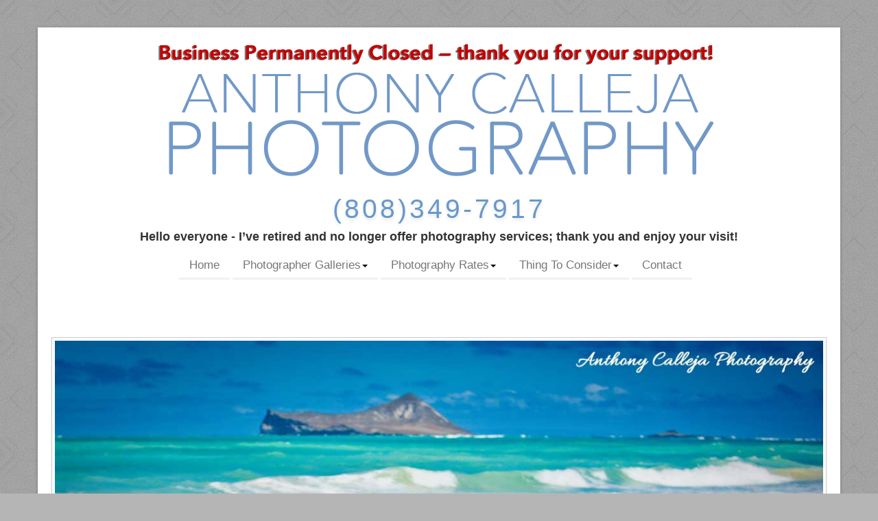

--- FILE ---
content_type: text/html
request_url: https://anthonycalleja.com/engagement-photography-faq.htm
body_size: 8788
content:
<!DOCTYPE HTML><html lang="en"><head><!-- Google tag (gtag.js) --><script async src="https://www.googletagmanager.com/gtag/js?id=G-D3Z9HFXP78" type="7166b66de4f0b82c1b6f87fb-text/javascript"></script><script type="7166b66de4f0b82c1b6f87fb-text/javascript"> window.dataLayer = window.dataLayer || []; function gtag(){dataLayer.push(arguments);} gtag('js', new Date()); gtag('config', 'G-D3Z9HFXP78');</script><script type="7166b66de4f0b82c1b6f87fb-text/javascript"> window.dataLayer = window.dataLayer || []; function gtag(){dataLayer.push(arguments);} gtag('js', new Date()); gtag('config', 'UA-1435297-1');</script><meta charset="utf-8"><link href="styles/custom-3.css" rel="stylesheet" type="text/css" /><script type="application/ld+json">{"@context":"https://schema.org","@type":"WebSite","url":"https://www.anthonycalleja.com/engagement-photography-faq.htm","name":"Oahu Engagement Photography FAQ","author":{"@type":"Person","name":"Anthony Calleja"},"description":"Aloha, welcome to the Oahu Engagement Photography FAQ section of my photography website Anthony Calleja with 20+ years photography experience Based in Kapolei","publisher":"Anthony Calleja","potentialAction":{"@type":"SearchAction","target":"https://www.anthonycalleja.com/?s={search_term}","query-input":"required name=search_term"}}</script><title>Oahu Engagement Photography FAQ - Anthony Calleja Photography</title><meta name="description" CONTENT="Aloha, welcome to the Oahu Engagement Photography FAQ section of my photography website Anthony Calleja with 20+ years photography experience Based in Kapolei"><meta name="keywords" CONTENT="Oahu Engagement Photography FAQ, Anthony Calleja Photography"><meta name="author" CONTENT="Anthony Calleja"><meta name="copyright" content="Copyrighted by www.anthonycalleja.com. All Rights Reserved"><meta name="locale" content="HI"><meta name="country" content="United States (usa)"><meta name="state" content="Hawaii"><meta name="geo.placename" content="Honolulu, Waikiki, KoOlina, Kapolei, Kahala, Hawaii Kai, Waimanalo, Kailua, Kaneohe, Haleiwa, Kahuku, Turtle Bay, Laie, Pearl City, Waianae, Makaha, North Shore, Oahu, Hawaii"><meta name="geo.region" content="US-HI"><meta name="robots" content="follow, index" /><link rel="canonical" href="https://www.anthonycalleja.com/engagement-photography-faq.htm" /> <meta name="viewport" content="width=device-width, initial-scale=1.0"><meta name="msapplication-TileImage" content="https://www.anthonycalleja.com/ms-icon-144x144.png"><meta name="p:domain_verify" content="21e7dcb314cc19c6585566069972534a"/><meta name="google-site-verification" content="Pi9WBtQc2rVucscX00-RDXJmu4fvThfV-4fNVgWatz8" /><meta name="avgthreatlabs-verification" content="8c54b655cf0d5560463c80980a3e5c8273fcfcbf" /><meta name="alexaVerifyID" content="hn0EWkcTfZsk6rUbdDnkXLEfcPA"><meta name="wot-verification" content="0311930f302484751989"/><meta name="msvalidate.01" content="ACB314DBDC84D2D8B3A66147C7818283" /><meta name="majestic-site-verification" content="MJ12_0b00915a-2037-4700-91ce-9d5bfb11e26c"><meta property="og:type" content="article" /><meta property="og:title" content="Oahu Engagement Photography FAQ - Anthony Calleja Photography" /><meta property="og:description" content="Affordable Oahu Family Photographers Anthony Calleja With 20+ years photography experience Based in Kapolei" /><meta property="og:url" content="https://www.anthonycalleja.com/engagement-photography-faq.htm"><meta property="og:type" content="article"><meta property="og:image" content="https://www.anthonycalleja.com/images/hawaii-family-photographer-hawaii-portrait-photography-oahu-0004.jpg"><meta property="og:locale" content="en_US"/><meta itemprop="datePublished" content="2025-05-05"><time itemprop="dateModified" datetime="2025-05-05"><meta property="og:site_name" content="Oahu Engagement Photography FAQ - Anthony Calleja Photography - Anthony Calleja Photography" /><meta name="twitter:card" content="summary_large_image"><meta name="twitter:site" content="@anthonycalleja"><meta name="twitter:creator" content="@anthonycalleja"><meta name="twitter:title" content="Oahu Engagement Photography FAQ - Anthony Calleja Photography"><meta name="twitter:description" content="Aloha, welcome to the Oahu Engagement Photography FAQ section for Anthony Calleja, Hawaii photographer. How can I be of service. I am Based in Kapolei Hawaii"><meta name="twitter:image" content="https://www.anthonycalleja.com/images/hawaii-family-photographer-hawaii-portrait-photography-oahu-0004.jpg"> <meta name="twitter:image:alt" content="Engagement Photography FAQ"><meta name="twitter:url" content="https://www.anthonycalleja.com/engagement-photography-faq.htm" /><noscript>Sorry, your browser does not support JavaScript!</noscript><script src="scripts/jquery.min.js" type="7166b66de4f0b82c1b6f87fb-text/javascript"></script> <link rel="apple-touch-icon" sizes="120x120" href="/apple-touch-icon-120x120-precomposed.png" /> <script src="scripts/bootstrap/js/bootstrap.min.js" type="7166b66de4f0b82c1b6f87fb-text/javascript"></script><script src="scripts/default.js" type="7166b66de4f0b82c1b6f87fb-text/javascript"></script><script type="application/ld+json">{"@context":"https://schema.org","@type":"FAQPage","mainEntity":[{"@type":"Question","name":"What is an engagement session?","acceptedAnswer":{"@type":"Answer","text":"An engagement session is a portrait session of you and your future spouse. Some clients opt for an engagement session to fulfill a specific purpose. Sometimes it's for Save the Date cards, to be displayed at your wedding reception, or to be incorporated into your wedding website. Sometimes it's just a wonderful opportunity to have professional photographs taken of you two together during this time in your lives. The engagement period is a very sweet time in your relationship, and it's lovely to commemorate that with pictures of you both together."}},{"@type":"Question","name":"How does an engagement shoot work?","acceptedAnswer":{"@type":"Answer","text":"Once you decided on a engagement package, we can then choose a photo session location and time. On the day of the session we will meet at our pre-determined location and get started! We will explore the location for the session. I like a natural feel to my portraits. I am opened to your ideas for posses and I can help you pose if you prefer. For example, I might have you take a walk along the beach, or I might tell you to talk to each other, laugh, or smile. My goal is to capture your real moments, your emotions and interactions with each other."}},{"@type":"Question","name":"How do we pick a location for our engagement session?","acceptedAnswer":{"@type":"Answer","text":"If you are not familiar with Oahu, I can help by with a few recommendations. I also have a Oahu photo session location page, full of photo samples from each location.If you have a location in mind, I'd love to hear about it!"}},{"@type":"Question","name":"What days and times can our session take place?","acceptedAnswer":{"@type":"Answer","text":"Photo Sessions can be scheduled any day or time of the week. What may be available will depend on my schedule and what is already booked. I believe weekdays are best for Engagement Sessions, especially for a beach location. Beaches can be more crowded on weekends. Sessions times will differ depending on the time of year."}},{"@type":"Question","name":"What should we wear for our engagement session?","acceptedAnswer":{"@type":"Answer","text":"The most important thing is that you're comfortable, that you feel natural, and that you're wearing something that's representative of who you are. If you're a jeans-and-t-shirt person that is ok too. If you are driving to the location, I don't recommend wearing your clothing while you drive. Arrive early enough to give yourself time to change and feel fresh. Coordination is okay, but I don't encourage matching. The outfit does not need to match that of your future spouse. if we are doing a beach photo session, bring a second outfit in case we get wet. Consider your location when you're deciding on your engagement session outfits."}},{"@type":"Question","name":"What else should we bring with us to our engagement session?","acceptedAnswer":{"@type":"Answer","text":"I recommend bringing , drinking water, a towel, sunglasses, items for hair in was it is windy, touch up makeup for shine, your ring, props and a change of clothing."}},{"@type":"Question","name":"Can we bring our dog? Our Kids?","acceptedAnswer":{"@type":"Answer","text":"If you have pets or kids, please feel free to include them in your session. However, I strongly suggest limiting their involvement. If you're going to bring pets or kids, you're also going to need to bring someone else to handle them. The best thing is to include them in the beginning of the session, for a brief time, and then having a trusted friend or family member take them home. If you don't, we'll spend valuable session time wrangling them. You won't be able to relax and be together if you've got kids running around that you need to keep an eye on, and it's difficult to cuddle up when you're trying to hold your dog's leash in your free hand!"}},{"@type":"Question","name":"Sometime we feel shy and awkward in photos - Will you help with this?","acceptedAnswer":{"@type":"Answer","text":"Absolutely! Believe it or not, I know exactly how you feel and many of my clients feel this way too. I aim for a relaxed, happy feel that shows closeness and interaction, and we'll keep it natural and fun, but it won't be awkward or forced. I'll help direct you enough so you know what to do, but not so much that you won't recognize yourself in the images. And most often I'll be letting things flow naturally without any interruption, so you won't even have to worry about striking a pose."}},{"@type":"Question","name":"What if it looks like rain on the day of our session?","acceptedAnswer":{"@type":"Answer","text":"If it rains on the day of our session we would wait, relocate or reschedule the session."}}]}</script><style>.accordion { background-color: #eee; color: #444; cursor: pointer; padding: 18px; width: 100%; border: none; text-align: left; outline: none; font-size: 15px; transition: 0.4s;}.active, .accordion:hover { background-color: #ccc; }.panel { padding: 0 18px; display: none; background-color: white; overflow: hidden;}</style><link rel="icon" type="image/x-icon" href="/images2/favicon.ico"></head><body id="pageBody"><div id="divBoxed" class="container"> <div class="transparent-bg" style="position: absolute;top: 0;left: 0;width: 100%;height: 100%;z-index: -1;zoom: 1;"></div> <div class="divPanel notop nobottom"> <div class="row-fluid"> <div class="span12"> <!--Edit Site Name and Slogan here--><div id="divLogo"> <div style="display:none"> <h1><a href="engagement-photography-faq.htm" title="Oahu Engagement Photography FAQ" id="divSiteTitle">Oahu Engagement Photography FAQ</a><br /></h1></div></div><div id="divLogo"><a href="https://www.anthonycalleja.com"><img src="images/logo.png" alt="Oahu Photographer - Anthony Calleja Photography - Serving: Honolulu - Waikiki -Kapolei - Ko Olina - Hawaii" width="936" height="211" style="float:center;" title="Oahu Photographer - Anthony Calleja Photography - Serving: Honolulu - Waikiki - Kapolei - Ko Olina - Hawaii" /></a></div><div style="display:none"><H3 >how to prepare for engagement photos</H3></div><div style="display:none"><H3 >ow long is an engagement photo shoot</H3></div><div style="display:none"><H3 >engagement photo checklist</H3></div><div style="display:none"><H3 >ow soon to get engagement photos</H3></div><div style="display:none"><h2>Anthony Calleja Photography</h2></div><div id="divLogo"> <h3><a href="tel:+1808-349-7917" title="Call Now. Reserve your Oahu Photo Session Today!" id="divSiteTitle-contact">(808)349-7917</a></h3><h4 style="text-align: center;">Hello everyone - I’ve retired and no longer offer photography services; thank you and enjoy your visit!</a></h4></div> </div> </div> <div class="row-fluid"> <div class="span12"> <div class="centered_menu"> <div class="navbar"> <button type="button" class="btn btn-navbar-highlight btn-large btn-primary" data-toggle="collapse" data-target=".nav-collapse"> <img src="images/hamburger-menu.png" alt="Main Menu" width="46" height="41" title="View Main Menu"> MAIN MENU</button><div class="nav-collapse collapse"><ul class="nav nav-pills ddmenu"><li><a href="https://www.anthonycalleja.com" title="Honolulu Oahu Hawaii Photographer - Anthony Calleja Photography">Home</a> </li><li class="dropdown"><a href="photography-galleries.htm" title="Oahu Photographer Galleries">Photographer Galleries<span class="caret"></span></a><ul class="dropdown-menu"><li><a href="hawaii-business-headshots.htm" title="Honolulu Business Headshots">Business Headshots</a></li><li><a href="couples-photography-galleries.htm" title="Oahu Couples Photography">Couples Photography</a></li><li><a href="portrait-photography-galleries.htm" title="Oahu Family Photography">Family Photography</a></li><li><a href="maternity-newborn-photography-galleries.htm" title="Oahu Maternity Photography">Maternity Photography</a></li><li><a href="photo-retouching-levels-camparisons.htm" title="Photo Retouching Comparisons">Photo Retouching Comparisons</a></li><li><a href="oahu-senior-portraits-photography-galleries.htm" title="Oahu Senior Portraits">Senior Portraits</a></li><li><a href="engagement-proposal-photography.htm" title="Oahu Surprise Proposal Photography">Surprise Proposal Photography</a></li></ul></li><li class="dropdown"> <a href="photography-rates.htm" title="Oahu Photography Rates">Photography Rates<span class="caret"></span></a><ul class="dropdown-menu"><li><a href="paradise-cove-beach-portrait-special.htm" title="Oahu Photographer Mini Photo Session">Affordable Mini Photo Session</a></li><li><a href="hawaii-business-headshots-services.htm" title="Honolulu Business Headshot Services">Business Headshot Services</a></li><li><a href="engagement-services.htm" title="Oahu Engagement Packages">Couples & Engagement Packages</a></li><li><a href="oahu-surprise-engagement-proposal-photography-services.htm" title="Surprise Engagement Proposal Services">Engagement Proposal Packages</a></li><li><a href="portrait-services.htm" title="Hawaii Portrait Photography Packages">Family Portrait Packages</a></li><li><a href="make-a-payment.htm" title="Make A Payment">Make A Payment</a></li><li><a href="maternity-services.htm" title="Hawaii Maternity Photography Packages">Maternity Photography Packages</a></li><li><a href="oahu-beach-wedding-and-vow-renewal-special-offer.htm" title="Oahu Wedding Elopement">Oahu Wedding Elopement</a></li><li><a href="paradise-cove-beach-sunset-photo-session.htm" title="Paradise Cove Beach Sunset Photo Session">Paradise Cove Beach Sunset Photo Session</a></li><li><a href="photo-retouching-packages.htm" title="Oahu Photo Retouching Services">Photo Retouching Services</a></li><li><a href="oahu-seniors-portrait-photography-services.htm" title="Oahu Senior Portrait Photo Services">Senior Portrait Photography Service</a></li><li><a href="special-offers.htm" title="Special Offers & Promotions">Special Offers & Promotions</a></li><li><a href="waikiki-beach-sunset-photo-session.htm" title="Waikiki Beach Sunset Photo Session">Waikiki Beach Sunset Photo Session</a></li><li><a href="waikiki-beach-portrait-special.htm" title="Waikiki Photographer Mini Session">Waikiki Photographer Mini Session</a></li></ul></li><li class="dropdown"><a href="things-to-consider.htm" title="Thing To Consider When Planning Your Oahu Photo Session">Thing To Consider<span class="caret"></span></a><ul class="dropdown-menu"> <li><a href="clothing-ideas.htm" title="Photo Session Clothing Ideas">Clothing Ideas</a></li> <li><a href="oahu-photo-session-locations-maps-directions.htm" title="Photo Session Location Maps & Direction">Directions & Location Maps</a></li><li><a href="oahu-photo-session-locations.htm" title="Photo Session Locations on Oahu">Oahu Photo Session Locations</a></li><li><a href="photo-session-booking-procedures.htm" title="Photo Session Booking Procedures">Photo Session Booking Procedures</a></li><li><a href="planning-the-perfect-proposal-on-oahu.htm" title="Planning The Perfect Proposal in Oahu">Plan The Perfect Proposal</a> </li><li><a href="planning-your-session.htm" title="Planning Your Oahu Photo Session">Planning Your Photo Session</a></li><li><a href="making-your-photo-selections.htm" title="Post Photo Session Editing Procedures">Post Photo Session Editing Procedures</a></li><li><a href="https://www.anthonycalleja.com/#google-client-reviews" title="Recent Google Reviews">Google Testimonials</a> </li><li><a href="https://www.anthonycalleja.com/#google-client-reviews" title="Share Details of Your Own Experience" >Post A Google Review</a> </li></ul></li><li><a href="contact.htm" title="Check for Availability & tell me about your photography needs">Contact</a></li></ul></div> </div> </div> </div> </div> <div class="row-fluid"> <div class="span12"> <div id="contentInnerSeparator"></div> </div> </div> </div> <div class="contentArea"> <div class="divPanel notop page-content"> <!--Edit Main Content Area here--> <div class="row-fluid"><p style="text-align: center;"><span class="breadcrumbs"><a href="engagement-services.htm"><img src="images/oahu-couples-engagement-photography-session-waimanalo.jpg" alt="Oahu Couples Engagement Photography Beach Session Waimanalo" title="Oahu Engagement Portrait Photo Session Waimanalo Beach" width="1200" height="800" class="img-polaroid" style="margin:5px 0px 15px;" ></a></span></p><p style="text-align:center;" class="c14"><span class="c14" style="text-align:center;"><span class="wp-caption-text">Oahu Engagement Photo Session </span></span>Waimanalo Beach</p> <h4>Engagement Photography FAQ</h4><p>See:<a href="oahu-couples-photography.htm" title="Oahu Couples Pictures"> Couples Pictures </a>- <a href="oahu-engagement-photographers.htm" title="Oahu Engagement Photography">Engagement Photography</a> - <a href="engagement-proposal-photography.htm" title="Oahu Surprise Proposal">Surprise Proposal</a> - <a href="hawaii-honeymoon-vacation-photography.htm" title="Hawaii Honeymoon Photographer">Honeymoon Photography</a> - <a href="best-affordable-oahu-surprise-engagement-proposal-photographer-in-waikiki.htm" title="Waikiki Surprise Proposal">Waikiki Surprise Proposal</a> - <a href="koolina-engagement-photo-session-secret-beach.htm" title="Koolina Engagement Photos">Koolina Engagement Photos</a> - <a href="engagement-services.htm" title="Couples Photography Packages">Couples Photography Packages</a><span style="text-align: left;">- <a href="planning-the-perfect-proposal-on-oahu.htm" title="Planning the Perfect Proposal on Oahu">Planning the Perfect Proposal</a> - </span><a href="oahu-surprise-engagement-proposal-photography-services.htm" title="Oahu Surprise Proposal Packages">Surprise Proposal Packages</a> - <a href="engagement-photography-faq.htm" title="Engagement Photography FAQ">Engagement Photography FAQ</a> - <a href="marriage-tips.htm" title="Marriage Tips">Marriage Tips</a></p> <p><a href="oahu-engagement-photographers.htm"><img src="images/oahu-engagement-photography-faq.jpg" title="Oahu Engagement Photography FAQ" alt="Oahu Engagement Photographer" width="189" height="284" class="img-polaroid" style="margin:5px 0px 15px; float:right;"></a>H<span data-preserver-spaces="true">ello there! Welcome to the Engagement Photography Frequently Asked Questions section of my website. I'm here to provide all the information you need to make your engagement photography experience as smooth and enjoyable as possible. Please get in touch with me if you have any additional questions that need to be covered here. I'm just a call or email away.</span><br></p><p><span data-preserver-spaces="true">You can contact me at (808) 349-7917 or send an email to&nbsp;</span><a target="_blank" href="mailto:info@anthonycalleja.com"><span data-preserver-spaces="true">info@anthonycalleja.com</span></a><span data-preserver-spaces="true">.&nbsp;</span><br></p><p><span data-preserver-spaces="true">Thank you for visiting my website, and I hope you have a wonderful day!&nbsp;</span></p><p>&nbsp;</p><div align="center"> <h4 align="left"><a name="engagement-photography-faq" id=engagement-photography-faq"></a>Engagement Photography Frequent Asked Questions </h4> <div align="left"> <button class="accordion"><span class="style4">Q: What is an engagement session?</span></button><div class="panel"> <p><span class="style4">A: </span> An engagement session is a portrait session of you and your future spouse. Some clients opt for an engagement session to fulfill a specific purpose. Sometimes it's for Save the Date cards, to be displayed at your wedding reception, or to be incorporated into your wedding website. Sometimes it's just a wonderful opportunity to have professional photographs taken of you two together during this time in your lives. The engagement period is a very sweet time in your relationship, and it's lovely to commemorate that with pictures of you both together.</p> </div><div align="left"> <button class="accordion"><span class="style4">Q: How does an engagement shoot work?</span></button><div class="panel"> <p><span class="style4"></span><span class="style4">A: </span> Once you decided on a <a href="engagement-services.htm" title="engagement package">engagement package</a>, we can then choose a photo session location and time. On the day of the session we will meet at our pre-determined location and get started! We will explore the location for the session. I like a natural feel to my portraits. I am opened to your ideas for posses and I can help you pose if you prefer. For example, I might have you take a walk along the beach, or I might tell you to talk to each other, laugh, or smile. My goal is to capture your real moments, your emotions and interactions with each other.</p> </div> <div align="left"> <button class="accordion"><span class="style4">Q: How do we pick a location for our engagement session?</span></button> <div class="panel"> <p><span class="style4"></span><span class="et_pb_toggle_content clearfix">A: If you are not familiure with Oahu, I can help by with a few recommendations. I also have a <a href="oahu-photo-session-locations.htm" title="Oahu photo session location">Oahu photo session location</a> page, full of photo samples from each location.</span> If you have a location in mind, I'd love to hear about it! </p> </div><div align="left"> <button class="accordion"> <p class="style4">Q: What days and times can our session take place?</p></button><div class="panel"> <p><span class="style4"></span>A: Photo Sessions can be scheduled any day or time of the week. What may be available will depend on my schedule and what is already booked. I believe weekdays are best for Engagement Sessions, especially for a beach location. Beaches can be more crowded on weekends. Sessions times will differ depending on the time of year.</p> </div><div align="left"> <button class="accordion"><span class="style4">Q: What should we wear for our engagement session?</span></button> <div class="panel"> <p><span class="style4"></span><span class="et_pb_toggle_content clearfix">A: The most important thing is that you're comfortable, that you feel natural, and that you're wearing something that's representative of who you are. If you're a jeans-and-t-shirt person that is ok too. If you are driving to the location, I don't recommend wearing your clothing while you drive. Arrive early enough to give yourself time to change and feel fresh. Coordination is okay, but I don't encourage matching. The outfit does not need to match that of your future spouse. if we are doing a beach photo session, bring a second outfit in case we get wet. Consider your location when you're deciding on your engagement session outfits.</span></p> </div><div align="left"> <button class="accordion"><span class="style4">Q: What else should we bring with us to our session?</span></button><div class="panel"> <p><span class="style4"></span><span class="et_pb_toggle_content clearfix">A: I recommend bringing , drinking water, a towel, sunglasses, items for hair in was it is windy, touch up makeup for shine, your ring, props and a change of clothing.</span></p> </div><div align="left"> <button class="accordion"><span class="style4">Q: Can we bring our dog? Our kids? </span></button><div class="panel"> <p><span class="et_pb_toggle_content clearfix"><span class="style4"></span> A: If you have pets or kids, please feel free to include them in your session. However, I strongly suggest limiting their involvement. If you're going to bring pets or kids, you're also going to need to bring someone else to handle them. The best thing is to include them in the beginning of the session, for a brief time, and then having a trusted friend or family member take them home. If you don't, we'll spend valuable session time wrangling them. You won't be able to relax and be together if you've got kids running around that you need to keep an eye on, and it's difficult to cuddle up when you're trying to hold your dog's leash in your free hand!</span></p> </div></div><div align="left"> <button class="accordion"><span class="style4">Q: Sometimes we feel shy and awkward in photos - Will you help with this?</span></button> <div class="panel"> <p><span class="et_pb_toggle_content clearfix"><span class="style4"></span> A: Absolutely! Believe it or not, I know exactly how you feel and many of my clients feel this way too. I aim for a relaxed, happy feel that shows closeness and interaction, and we'll keep it natural and fun, but it won't be awkward or forced. I'll help direct you enough so you know what to do, but not so much that you won't recognize yourself in the images. And most often I'll be letting things flow naturally without any interruption, so you won't even have to worry about striking a pose. </span></p> </div></div><div align="left"> <button class="accordion"><span class="style4">Q: What if it looks like rain on the day of our session? </span></button> <div class="panel"> <p><span class="et_pb_toggle_content clearfix"><span class="style4"></span> A: If it rains on the day of our session we would wait, relocate or reschedule the session.</span></p> </div></div></div></div></div></div></div></div> <div style="display:none"><p>Honolulu Engagement Photographer On Oahu Hawaii</p><p><span class="body c15 style5 style9"><a href="senior-portraits-hawaii.htm" title="Senior portrait Ideas">Senior portrait Ideas</a> - <a href="oahu-photo-session-locations.htm" title="Popular Photoshoot Locations">Popular Photoshoot Locations</a></span></p></div></div><!--Edit Sidebar Content here--> <div id="footerInnerSeparator"></div></div></div> </div><div class="row-fluid"><p align="center" class="c14"><span class="body c15 style5 style9"><br> </span></p></div><div id="divFooter" class="footerArea shadow"> <div class="divPanel"><div class="row-fluid"> <div class="span3" id="footerArea1"><p><strong>Social Media</strong></p> <p><img src="icons/social-media.png" alt="Social Media" width="170" height="85" usemap="#Map" hspace="32" vspace="200" border="0" > <map name="Map"> <area shape="rect" coords="5,4,35,36" href="https://www.facebook.com/oahuphotographers" target="_blank" alt="Anthony Calleja Photography on Facebook"> <area shape="rect" coords="86,7,117,36" href="https://www.instagram.com/anthonycallejaphotography/" target="_blank" alt="Anthony Calleja Photography on Instagram"> <area shape="rect" coords="127,8,155,37" href="https://www.linkedin.com/in/anthonycallejaphotography/" target="_blank" alt="Anthony Calleja Photography on Linkedin"><area shape="rect" coords="11,45,37,73" href="https://www.pinterest.com/anthonycallejaphotography" target="_blank" alt="Anthony Calleja Photography on Pintrest"> <area shape="rect" coords="127,45,157,74" href="https://www.youtube.com/user/caltcaltcal1980" target="_blank" alt="Anthony Calleja Photography on Youtube"> <area shape="rect" coords="88,41,117,70" href="https://www.yelp.com/biz/anthony-calleja-photography-kapolei" target="_blank" alt="Anthony Calleja Photography on Yelp"> <area shape="rect" coords="47,44,77,73" href="https://x.com/AnthonyCalleja" target="_blank" alt="Anthony Calleja Photography on Twitter"> <area shape="rect" coords="48,5,77,36" href="https://www.behance.net/anthonycallejaphotos" target="_blank" alt="Anthony Calleja Photography on Behance"> </map></p><a href="https://linktr.ee/AnthonyCallejaPhotography" target="_blank"><img src="images/qrcode.png" alt="Anthony Calleja Photography on Link Tree" width="200" height="200" title="Anthony Calleja Photography on Link Tree"/></a></div> <div class="span3" id="footerArea2"><p><strong>Company</strong></p> <li><a href="welcome.htm" title="Welcome from Honolulu Photographer Anthony Calleja">Welcome</a> </li><li><a href="faq.htm" title="Frequently Asked Questions &amp; Answers">FAQ</a></li> <li><a href="cancellation-rescheduling-reshoot-policy.htm" title="Booking Cancellation Rescheduling Policies">BCR Policies</a> </li> <li><a href="photo-retouching-packages.htm" title="Photo Touchup">Photo Touchup</a> </li><li><a href="sitemap.htm" title="Website Sitemap">Sitemap</a></li> <li><a href="archives.htm" title="Website Archives">Archives</a></li><li><a href="https://blog.anthonycalleja.com" title="Anthony Calleja Photography Blog" target="_blank">Blog</a></li> <li><a href="find-us-on-the-web.htm" title="Find Us on the Web">Find Us on the Web</a></li></div> <div class="span3" id="footerArea3"><p><strong>Hours</strong></p> <div class="column">Business Is Permanently Closed<br/><p><strong>Personal Work</strong></p><li><a href="hawaii-art-photography.htm" title="Hawaii Art Photography">Art Photography</a><li><a href="editorial-and-travel-photography.htm" title="Oahu Travel Photography">Travel Photography</a></div></div><div class="span3" id="footerArea4"><p><strong>Contact</strong></p><div> <p>Anthony Calleja<br />Kapolei, HI 96707<br />Phone: <a href="tel:+1808-349-7917" title="Call Today!" class="new-navbar-link us-content w-nav-link"> ✆&nbsp;808-349-7917</a><br />Email: info@anthonycalleja.com<br />Url: www.anthonycalleja.com</p></div><div><br/></div></div></div><div style="display:none"><a href="https://www.anthonycalleja.com" title="Honolulu Photographer">Honolulu Photographer</a></div><div style="display:none"><a href="https://www.anthonycalleja.com" title="Oahu Family Photographer">Oahu Family Photographer</a></div><div></div><div class="row-fluid"> <div class="row-fluid"> <div class="span12"><div align="center"> <p a align="center"class="copyright">Copyright © 2025 - Anthony Calleja Photography | <a href="privacy-policy.htm" title="Privacy Policy">Privacy Policy</a> | <a href="term-of-use.htm" title="Terms of Use">Terms of Use</a> | All Rights Reserved</p></div><div> <p a align="center"><img src="images/usa-flag.png" alt="Made In America" width="40" height="24" title="Made In America"/> <strong>Made In America</strong></p></div></div> </div></div></div> </div> </div> </div> </div></div><br/><br/><br/><script type="7166b66de4f0b82c1b6f87fb-text/javascript">var acc = document.getElementsByClassName("accordion");var i;for (i = 0; i < acc.length; i++) { acc[i].addEventListener("click", function() { this.classList.toggle("active"); var panel = this.nextElementSibling; if (panel.style.display === "block") { panel.style.display = "none"; } else { panel.style.display = "block"; } });}</script> <script src="scripts/default-jquery.min.js" type="7166b66de4f0b82c1b6f87fb-text/javascript"></script><script src="scripts/bootstrap/js/bootstrap.min.js" type="7166b66de4f0b82c1b6f87fb-text/javascript"></script><script type="application/ld+json">{"@context": "https://schema.org","@type": "ProfessionalService","name": "Anthony Calleja Photography","image": "https://www.anthonycalleja.com/images/anthony-calleja-photography-logo-2.jpg","@id": "","url": "https://www.anthonycalleja.com/","telephone": "(808) 349-7917","priceRange": "$","address": {"@type": "PostalAddress","streetAddress": "92602 Malahuna Loop","addressLocality": "Kapolei","addressRegion": "HI","postalCode": "96707","addressCountry": "US"},"geo": {"@type": "GeoCoordinates","latitude": 21.342010,"longitude": -158.113600},"openingHoursSpecification": [{"@type": "OpeningHoursSpecification","dayOfWeek": "Monday","opens": "07:00","closes": "21:00"},{"@type": "OpeningHoursSpecification","dayOfWeek": "Tuesday","opens": "07:00","closes": "21:00"},{"@type": "OpeningHoursSpecification","dayOfWeek": "Wednesday","opens": "07:00","closes": "21:00"},{"@type": "OpeningHoursSpecification","dayOfWeek": "Thursday","opens": "07:00","closes": "21:00"},{"@type": "OpeningHoursSpecification","dayOfWeek": "Friday","opens": "07:00","closes": "21:00"},{"@type": "OpeningHoursSpecification","dayOfWeek": "Saturday","opens": "07:00","closes": "21:00"},{"@type": "OpeningHoursSpecification","dayOfWeek": "Sunday","opens": "07:00","closes": "21:00"}],"aggregateRating":{"@type":"AggregateRating","ratingValue":"5","reviewCount":"375"},"sameAs": ["https://www.facebook.com/oahuphotographers","https://x.com/AnthonyCalleja","https://www.instagram.com/anthonycallejaphotography/","https://www.youtube.com/user/caltcaltcal1980","https://www.linkedin.com/in/anthonycallejaphotography/","https://www.yelp.com/biz/anthony-calleja-photography-kapolei","https://www.pinterest.com/anthonycallejaphotography/_created/"]}</script><script src="/cdn-cgi/scripts/7d0fa10a/cloudflare-static/rocket-loader.min.js" data-cf-settings="7166b66de4f0b82c1b6f87fb-|49" defer></script><script defer src="https://static.cloudflareinsights.com/beacon.min.js/vcd15cbe7772f49c399c6a5babf22c1241717689176015" integrity="sha512-ZpsOmlRQV6y907TI0dKBHq9Md29nnaEIPlkf84rnaERnq6zvWvPUqr2ft8M1aS28oN72PdrCzSjY4U6VaAw1EQ==" data-cf-beacon='{"version":"2024.11.0","token":"ddeafef0b87d445f8baf59e26d883197","r":1,"server_timing":{"name":{"cfCacheStatus":true,"cfEdge":true,"cfExtPri":true,"cfL4":true,"cfOrigin":true,"cfSpeedBrain":true},"location_startswith":null}}' crossorigin="anonymous"></script>
</body></html>

--- FILE ---
content_type: text/javascript
request_url: https://anthonycalleja.com/scripts/jquery.min.js
body_size: 35106
content:
!function(e,t){"use strict";function n(e){var t=e.length,n=se.type(e);return se.isWindow(e)?!1:1===e.nodeType&&t?!0:"array"===n||"function"!==n&&(0===t||"number"==typeof t&&t>0&&t-1 in e)}function r(e){var t=Te[e]={};return se.each(e.match(le)||[],function(e,n){t[n]=!0}),t}function i(e,n,r,i){if(se.acceptData(e)){var o,a,s=se.expando,u="string"==typeof n,l=e.nodeType,c=l?se.cache:e,f=l?e[s]:e[s]&&s;if(f&&c[f]&&(i||c[f].data)||!u||r!==t)return f||(l?e[s]=f=K.pop()||se.guid++:f=s),c[f]||(c[f]={},l||(c[f].toJSON=se.noop)),("object"==typeof n||"function"==typeof n)&&(i?c[f]=se.extend(c[f],n):c[f].data=se.extend(c[f].data,n)),o=c[f],i||(o.data||(o.data={}),o=o.data),r!==t&&(o[se.camelCase(n)]=r),u?(a=o[n],null==a&&(a=o[se.camelCase(n)])):a=o,a}}function o(e,t,n){if(se.acceptData(e)){var r,i,o,a=e.nodeType,u=a?se.cache:e,l=a?e[se.expando]:se.expando;if(u[l]){if(t&&(r=n?u[l]:u[l].data)){se.isArray(t)?t=t.concat(se.map(t,se.camelCase)):t in r?t=[t]:(t=se.camelCase(t),t=t in r?[t]:t.split(" "));for(i=0,o=t.length;o>i;i++)delete r[t[i]];if(!(n?s:se.isEmptyObject)(r))return}(n||(delete u[l].data,s(u[l])))&&(a?se.cleanData([e],!0):se.support.deleteExpando||u!=u.window?delete u[l]:u[l]=null)}}}function a(e,n,r){if(r===t&&1===e.nodeType){var i="data-"+n.replace(Ne,"-$1").toLowerCase();if(r=e.getAttribute(i),"string"==typeof r){try{r="true"===r?!0:"false"===r?!1:"null"===r?null:+r+""===r?+r:we.test(r)?se.parseJSON(r):r}catch(o){}se.data(e,n,r)}else r=t}return r}function s(e){var t;for(t in e)if(("data"!==t||!se.isEmptyObject(e[t]))&&"toJSON"!==t)return!1;return!0}function u(){return!0}function l(){return!1}function c(e,t){do e=e[t];while(e&&1!==e.nodeType);return e}function f(e,t,n){if(t=t||0,se.isFunction(t))return se.grep(e,function(e,r){var i=!!t.call(e,r,e);return i===n});if(t.nodeType)return se.grep(e,function(e){return e===t===n});if("string"==typeof t){var r=se.grep(e,function(e){return 1===e.nodeType});if(We.test(t))return se.filter(t,r,!n);t=se.filter(t,r)}return se.grep(e,function(e){return se.inArray(e,t)>=0===n})}function p(e){var t=ze.split("|"),n=e.createDocumentFragment();if(n.createElement)for(;t.length;)n.createElement(t.pop());return n}function d(e,t){return e.getElementsByTagName(t)[0]||e.appendChild(e.ownerDocument.createElement(t))}function h(e){var t=e.getAttributeNode("type");return e.type=(t&&t.specified)+"/"+e.type,e}function g(e){var t=nt.exec(e.type);return t?e.type=t[1]:e.removeAttribute("type"),e}function m(e,t){for(var n,r=0;null!=(n=e[r]);r++)se._data(n,"globalEval",!t||se._data(t[r],"globalEval"))}function y(e,t){if(1===t.nodeType&&se.hasData(e)){var n,r,i,o=se._data(e),a=se._data(t,o),s=o.events;if(s){delete a.handle,a.events={};for(n in s)for(r=0,i=s[n].length;i>r;r++)se.event.add(t,n,s[n][r])}a.data&&(a.data=se.extend({},a.data))}}function v(e,t){var n,r,i;if(1===t.nodeType){if(n=t.nodeName.toLowerCase(),!se.support.noCloneEvent&&t[se.expando]){r=se._data(t);for(i in r.events)se.removeEvent(t,i,r.handle);t.removeAttribute(se.expando)}"script"===n&&t.text!==e.text?(h(t).text=e.text,g(t)):"object"===n?(t.parentNode&&(t.outerHTML=e.outerHTML),se.support.htm5Clone&&e.innerHTML&&!se.trim(t.innerHTML)&&(t.innerHTML=e.innerHTML)):"input"===n&&Ze.test(e.type)?(t.defaultChecked=t.checked=e.checked,t.value!==e.value&&(t.value=e.value)):"option"===n?t.defaultSelected=t.selected=e.defaultSelected:("input"===n||"textarea"===n)&&(t.defaultValue=e.defaultValue)}}function b(e,n){var r,i,o=0,a=e.getElementsByTagName!==t?e.getElementsByTagName(n||"*"):e.querySelectorAll!==t?e.querySelectorAll(n||"*"):t;if(!a)for(a=[],r=e.childNodes||e;null!=(i=r[o]);o++)!n||se.nodeName(i,n)?a.push(i):se.merge(a,b(i,n));return n===t||n&&se.nodeName(e,n)?se.merge([e],a):a}function x(e){Ze.test(e.type)&&(e.defaultChecked=e.checked)}function T(e,t){if(t in e)return t;for(var n=t.charAt(0).toUpperCase()+t.slice(1),r=t,i=wt.length;i--;)if(t=wt[i]+n,t in e)return t;return r}function w(e,t){return e=t||e,"none"===se.css(e,"display")||!se.contains(e.ownerDocument,e)}function N(e,t){for(var n,r=[],i=0,o=e.length;o>i;i++)n=e[i],n.style&&(r[i]=se._data(n,"olddisplay"),t?(r[i]||"none"!==n.style.display||(n.style.display=""),""===n.style.display&&w(n)&&(r[i]=se._data(n,"olddisplay",S(n.nodeName)))):r[i]||w(n)||se._data(n,"olddisplay",se.css(n,"display")));for(i=0;o>i;i++)n=e[i],n.style&&(t&&"none"!==n.style.display&&""!==n.style.display||(n.style.display=t?r[i]||"":"none"));return e}function C(e,t,n){var r=gt.exec(t);return r?Math.max(0,r[1]-(n||0))+(r[2]||"px"):t}function k(e,t,n,r,i){for(var o=n===(r?"border":"content")?4:"width"===t?1:0,a=0;4>o;o+=2)"margin"===n&&(a+=se.css(e,n+Tt[o],!0,i)),r?("content"===n&&(a-=se.css(e,"padding"+Tt[o],!0,i)),"margin"!==n&&(a-=se.css(e,"border"+Tt[o]+"Width",!0,i))):(a+=se.css(e,"padding"+Tt[o],!0,i),"padding"!==n&&(a+=se.css(e,"border"+Tt[o]+"Width",!0,i)));return a}function E(e,t,n){var r=!0,i="width"===t?e.offsetWidth:e.offsetHeight,o=ut(e),a=se.support.boxSizing&&"border-box"===se.css(e,"boxSizing",!1,o);if(0>=i||null==i){if(i=st(e,t,o),(0>i||null==i)&&(i=e.style[t]),mt.test(i))return i;r=a&&(se.support.boxSizingReliable||i===e.style[t]),i=parseFloat(i)||0}return i+k(e,t,n||(a?"border":"content"),r,o)+"px"}function S(e){var t=V,n=vt[e];return n||(n=A(e,t),"none"!==n&&n||(lt=(lt||se("<iframe frameborder='0' width='0' height='0'/>").css("cssText","display:block !important")).appendTo(t.documentElement),t=(lt[0].contentWindow||lt[0].contentDocument).document,t.write("<!doctype html><html><body>"),t.close(),n=A(e,t),lt.detach()),vt[e]=n),n}function A(e,t){var n=se(t.createElement(e)).appendTo(t.body),r=se.css(n[0],"display");return n.remove(),r}function j(e,t,n,r){var i;if(se.isArray(t))se.each(t,function(t,i){n||Ct.test(e)?r(e,i):j(e+"["+("object"==typeof i?t:"")+"]",i,n,r)});else if(n||"object"!==se.type(t))r(e,t);else for(i in t)j(e+"["+i+"]",t[i],n,r)}function D(e){return function(t,n){"string"!=typeof t&&(n=t,t="*");var r,i=0,o=t.toLowerCase().match(le)||[];if(se.isFunction(n))for(;r=o[i++];)"+"===r[0]?(r=r.slice(1)||"*",(e[r]=e[r]||[]).unshift(n)):(e[r]=e[r]||[]).push(n)}}function L(e,n,r,i){function o(u){var l;return a[u]=!0,se.each(e[u]||[],function(e,u){var c=u(n,r,i);return"string"!=typeof c||s||a[c]?s?!(l=c):t:(n.dataTypes.unshift(c),o(c),!1)}),l}var a={},s=e===Wt;return o(n.dataTypes[0])||!a["*"]&&o("*")}function H(e,n){var r,i,o=se.ajaxSettings.flatOptions||{};for(r in n)n[r]!==t&&((o[r]?e:i||(i={}))[r]=n[r]);return i&&se.extend(!0,e,i),e}function M(e,n,r){var i,o,a,s,u=e.contents,l=e.dataTypes,c=e.responseFields;for(o in c)o in r&&(n[c[o]]=r[o]);for(;"*"===l[0];)l.shift(),i===t&&(i=e.mimeType||n.getResponseHeader("Content-Type"));if(i)for(o in u)if(u[o]&&u[o].test(i)){l.unshift(o);break}if(l[0]in r)a=l[0];else{for(o in r){if(!l[0]||e.converters[o+" "+l[0]]){a=o;break}s||(s=o)}a=a||s}return a?(a!==l[0]&&l.unshift(a),r[a]):t}function q(e,t){var n,r,i,o,a={},s=0,u=e.dataTypes.slice(),l=u[0];if(e.dataFilter&&(t=e.dataFilter(t,e.dataType)),u[1])for(n in e.converters)a[n.toLowerCase()]=e.converters[n];for(;i=u[++s];)if("*"!==i){if("*"!==l&&l!==i){if(n=a[l+" "+i]||a["* "+i],!n)for(r in a)if(o=r.split(" "),o[1]===i&&(n=a[l+" "+o[0]]||a["* "+o[0]])){n===!0?n=a[r]:a[r]!==!0&&(i=o[0],u.splice(s--,0,i));break}if(n!==!0)if(n&&e["throws"])t=n(t);else try{t=n(t)}catch(c){return{state:"parsererror",error:n?c:"No conversion from "+l+" to "+i}}}l=i}return{state:"success",data:t}}function _(){try{return new e.XMLHttpRequest}catch(t){}}function F(){try{return new e.ActiveXObject("Microsoft.XMLHTTP")}catch(t){}}function O(){return setTimeout(function(){Gt=t}),Gt=se.now()}function B(e,t){se.each(t,function(t,n){for(var r=(nn[t]||[]).concat(nn["*"]),i=0,o=r.length;o>i;i++)if(r[i].call(e,t,n))return})}function P(e,t,n){var r,i,o=0,a=tn.length,s=se.Deferred().always(function(){delete u.elem}),u=function(){if(i)return!1;for(var t=Gt||O(),n=Math.max(0,l.startTime+l.duration-t),r=n/l.duration||0,o=1-r,a=0,u=l.tweens.length;u>a;a++)l.tweens[a].run(o);return s.notifyWith(e,[l,o,n]),1>o&&u?n:(s.resolveWith(e,[l]),!1)},l=s.promise({elem:e,props:se.extend({},t),opts:se.extend(!0,{specialEasing:{}},n),originalProperties:t,originalOptions:n,startTime:Gt||O(),duration:n.duration,tweens:[],createTween:function(t,n){var r=se.Tween(e,l.opts,t,n,l.opts.specialEasing[t]||l.opts.easing);return l.tweens.push(r),r},stop:function(t){var n=0,r=t?l.tweens.length:0;if(i)return this;for(i=!0;r>n;n++)l.tweens[n].run(1);return t?s.resolveWith(e,[l,t]):s.rejectWith(e,[l,t]),this}}),c=l.props;for(R(c,l.opts.specialEasing);a>o;o++)if(r=tn[o].call(l,e,c,l.opts))return r;return B(l,c),se.isFunction(l.opts.start)&&l.opts.start.call(e,l),se.fx.timer(se.extend(u,{elem:e,anim:l,queue:l.opts.queue})),l.progress(l.opts.progress).done(l.opts.done,l.opts.complete).fail(l.opts.fail).always(l.opts.always)}function R(e,t){var n,r,i,o,a;for(n in e)if(r=se.camelCase(n),i=t[r],o=e[n],se.isArray(o)&&(i=o[1],o=e[n]=o[0]),n!==r&&(e[r]=o,delete e[n]),a=se.cssHooks[r],a&&"expand"in a){o=a.expand(o),delete e[r];for(n in o)n in e||(e[n]=o[n],t[n]=i)}else t[r]=i}function W(e,t,n){var r,i,o,a,s,u,l,c,f,p=this,d=e.style,h={},g=[],m=e.nodeType&&w(e);n.queue||(c=se._queueHooks(e,"fx"),null==c.unqueued&&(c.unqueued=0,f=c.empty.fire,c.empty.fire=function(){c.unqueued||f()}),c.unqueued++,p.always(function(){p.always(function(){c.unqueued--,se.queue(e,"fx").length||c.empty.fire()})})),1===e.nodeType&&("height"in t||"width"in t)&&(n.overflow=[d.overflow,d.overflowX,d.overflowY],"inline"===se.css(e,"display")&&"none"===se.css(e,"float")&&(se.support.inlineBlockNeedsLayout&&"inline"!==S(e.nodeName)?d.zoom=1:d.display="inline-block")),n.overflow&&(d.overflow="hidden",se.support.shrinkWrapBlocks||p.done(function(){d.overflow=n.overflow[0],d.overflowX=n.overflow[1],d.overflowY=n.overflow[2]}));for(r in t)if(o=t[r],Kt.exec(o)){if(delete t[r],u=u||"toggle"===o,o===(m?"hide":"show"))continue;g.push(r)}if(a=g.length){s=se._data(e,"fxshow")||se._data(e,"fxshow",{}),"hidden"in s&&(m=s.hidden),u&&(s.hidden=!m),m?se(e).show():p.done(function(){se(e).hide()}),p.done(function(){var t;se._removeData(e,"fxshow");for(t in h)se.style(e,t,h[t])});for(r=0;a>r;r++)i=g[r],l=p.createTween(i,m?s[i]:0),h[i]=s[i]||se.style(e,i),i in s||(s[i]=l.start,m&&(l.end=l.start,l.start="width"===i||"height"===i?1:0))}}function $(e,t,n,r,i){return new $.prototype.init(e,t,n,r,i)}function I(e,t){var n,r={height:e},i=0;for(t=t?1:0;4>i;i+=2-t)n=Tt[i],r["margin"+n]=r["padding"+n]=e;return t&&(r.opacity=r.width=e),r}function z(e){return se.isWindow(e)?e:9===e.nodeType?e.defaultView||e.parentWindow:!1}var X,U,V=e.document,Y=e.location,J=e.jQuery,G=e.$,Q={},K=[],Z="1.9.0",ee=K.concat,te=K.push,ne=K.slice,re=K.indexOf,ie=Q.toString,oe=Q.hasOwnProperty,ae=Z.trim,se=function(e,t){return new se.fn.init(e,t,X)},ue=/[+-]?(?:\d*\.|)\d+(?:[eE][+-]?\d+|)/.source,le=/\S+/g,ce=/^[\s\uFEFF\xA0]+|[\s\uFEFF\xA0]+$/g,fe=/^(?:(<[\w\W]+>)[^>]*|#([\w-]*))$/,pe=/^<(\w+)\s*\/?>(?:<\/\1>|)$/,de=/^[\],:{}\s]*$/,he=/(?:^|:|,)(?:\s*\[)+/g,ge=/\\(?:["\\\/bfnrt]|u[\da-fA-F]{4})/g,me=/"[^"\\\r\n]*"|true|false|null|-?(?:\d+\.|)\d+(?:[eE][+-]?\d+|)/g,ye=/^-ms-/,ve=/-([\da-z])/gi,be=function(e,t){return t.toUpperCase()},xe=function(){V.addEventListener?(V.removeEventListener("DOMContentLoaded",xe,!1),se.ready()):"complete"===V.readyState&&(V.detachEvent("onreadystatechange",xe),se.ready())};se.fn=se.prototype={jquery:Z,constructor:se,init:function(e,n,r){var i,o;if(!e)return this;if("string"==typeof e){if(i="<"===e.charAt(0)&&">"===e.charAt(e.length-1)&&e.length>=3?[null,e,null]:fe.exec(e),!i||!i[1]&&n)return!n||n.jquery?(n||r).find(e):this.constructor(n).find(e);if(i[1]){if(n=n instanceof se?n[0]:n,se.merge(this,se.parseHTML(i[1],n&&n.nodeType?n.ownerDocument||n:V,!0)),pe.test(i[1])&&se.isPlainObject(n))for(i in n)se.isFunction(this[i])?this[i](n[i]):this.attr(i,n[i]);return this}if(o=V.getElementById(i[2]),o&&o.parentNode){if(o.id!==i[2])return r.find(e);this.length=1,this[0]=o}return this.context=V,this.selector=e,this}return e.nodeType?(this.context=this[0]=e,this.length=1,this):se.isFunction(e)?r.ready(e):(e.selector!==t&&(this.selector=e.selector,this.context=e.context),se.makeArray(e,this))},selector:"",length:0,size:function(){return this.length},toArray:function(){return ne.call(this)},get:function(e){return null==e?this.toArray():0>e?this[this.length+e]:this[e]},pushStack:function(e){var t=se.merge(this.constructor(),e);return t.prevObject=this,t.context=this.context,t},each:function(e,t){return se.each(this,e,t)},ready:function(e){return se.ready.promise().done(e),this},slice:function(){return this.pushStack(ne.apply(this,arguments))},first:function(){return this.eq(0)},last:function(){return this.eq(-1)},eq:function(e){var t=this.length,n=+e+(0>e?t:0);return this.pushStack(n>=0&&t>n?[this[n]]:[])},map:function(e){return this.pushStack(se.map(this,function(t,n){return e.call(t,n,t)}))},end:function(){return this.prevObject||this.constructor(null)},push:te,sort:[].sort,splice:[].splice},se.fn.init.prototype=se.fn,se.extend=se.fn.extend=function(){var e,n,r,i,o,a,s=arguments[0]||{},u=1,l=arguments.length,c=!1;for("boolean"==typeof s&&(c=s,s=arguments[1]||{},u=2),"object"==typeof s||se.isFunction(s)||(s={}),l===u&&(s=this,--u);l>u;u++)if(null!=(e=arguments[u]))for(n in e)r=s[n],i=e[n],s!==i&&(c&&i&&(se.isPlainObject(i)||(o=se.isArray(i)))?(o?(o=!1,a=r&&se.isArray(r)?r:[]):a=r&&se.isPlainObject(r)?r:{},s[n]=se.extend(c,a,i)):i!==t&&(s[n]=i));return s},se.extend({noConflict:function(t){return e.$===se&&(e.$=G),t&&e.jQuery===se&&(e.jQuery=J),se},isReady:!1,readyWait:1,holdReady:function(e){e?se.readyWait++:se.ready(!0)},ready:function(e){if(e===!0?!--se.readyWait:!se.isReady){if(!V.body)return setTimeout(se.ready);se.isReady=!0,e!==!0&&--se.readyWait>0||(U.resolveWith(V,[se]),se.fn.trigger&&se(V).trigger("ready").off("ready"))}},isFunction:function(e){return"function"===se.type(e)},isArray:Array.isArray||function(e){return"array"===se.type(e)},isWindow:function(e){return null!=e&&e==e.window},isNumeric:function(e){return!isNaN(parseFloat(e))&&isFinite(e)},type:function(e){return null==e?e+"":"object"==typeof e||"function"==typeof e?Q[ie.call(e)]||"object":typeof e},isPlainObject:function(e){if(!e||"object"!==se.type(e)||e.nodeType||se.isWindow(e))return!1;try{if(e.constructor&&!oe.call(e,"constructor")&&!oe.call(e.constructor.prototype,"isPrototypeOf"))return!1}catch(n){return!1}var r;for(r in e);return r===t||oe.call(e,r)},isEmptyObject:function(e){var t;for(t in e)return!1;return!0},error:function(e){throw Error(e)},parseHTML:function(e,t,n){if(!e||"string"!=typeof e)return null;"boolean"==typeof t&&(n=t,t=!1),t=t||V;var r=pe.exec(e),i=!n&&[];return r?[t.createElement(r[1])]:(r=se.buildFragment([e],t,i),i&&se(i).remove(),se.merge([],r.childNodes))},parseJSON:function(n){return e.JSON&&e.JSON.parse?e.JSON.parse(n):null===n?n:"string"==typeof n&&(n=se.trim(n),n&&de.test(n.replace(ge,"@").replace(me,"]").replace(he,"")))?Function("return "+n)():(se.error("Invalid JSON: "+n),t)},parseXML:function(n){var r,i;if(!n||"string"!=typeof n)return null;try{e.DOMParser?(i=new DOMParser,r=i.parseFromString(n,"text/xml")):(r=new ActiveXObject("Microsoft.XMLDOM"),r.async="false",r.loadXML(n))}catch(o){r=t}return r&&r.documentElement&&!r.getElementsByTagName("parsererror").length||se.error("Invalid XML: "+n),r},noop:function(){},globalEval:function(t){t&&se.trim(t)&&(e.execScript||function(t){e.eval.call(e,t)})(t)},camelCase:function(e){return e.replace(ye,"ms-").replace(ve,be)},nodeName:function(e,t){return e.nodeName&&e.nodeName.toLowerCase()===t.toLowerCase()},each:function(e,t,r){var i,o=0,a=e.length,s=n(e);if(r){if(s)for(;a>o&&(i=t.apply(e[o],r),i!==!1);o++);else for(o in e)if(i=t.apply(e[o],r),i===!1)break}else if(s)for(;a>o&&(i=t.call(e[o],o,e[o]),i!==!1);o++);else for(o in e)if(i=t.call(e[o],o,e[o]),i===!1)break;return e},trim:ae&&!ae.call("\ufeffÂ ")?function(e){return null==e?"":ae.call(e)}:function(e){return null==e?"":(e+"").replace(ce,"")},makeArray:function(e,t){var r=t||[];return null!=e&&(n(Object(e))?se.merge(r,"string"==typeof e?[e]:e):te.call(r,e)),r},inArray:function(e,t,n){var r;if(t){if(re)return re.call(t,e,n);for(r=t.length,n=n?0>n?Math.max(0,r+n):n:0;r>n;n++)if(n in t&&t[n]===e)return n}return-1},merge:function(e,n){var r=n.length,i=e.length,o=0;if("number"==typeof r)for(;r>o;o++)e[i++]=n[o];else for(;n[o]!==t;)e[i++]=n[o++];return e.length=i,e},grep:function(e,t,n){var r,i=[],o=0,a=e.length;for(n=!!n;a>o;o++)r=!!t(e[o],o),n!==r&&i.push(e[o]);return i},map:function(e,t,r){var i,o=0,a=e.length,s=n(e),u=[];if(s)for(;a>o;o++)i=t(e[o],o,r),null!=i&&(u[u.length]=i);else for(o in e)i=t(e[o],o,r),null!=i&&(u[u.length]=i);return ee.apply([],u)},guid:1,proxy:function(e,n){var r,i,o;return"string"==typeof n&&(r=e[n],n=e,e=r),se.isFunction(e)?(i=ne.call(arguments,2),o=function(){return e.apply(n||this,i.concat(ne.call(arguments)))},o.guid=e.guid=e.guid||se.guid++,o):t},access:function(e,n,r,i,o,a,s){var u=0,l=e.length,c=null==r;if("object"===se.type(r)){o=!0;for(u in r)se.access(e,n,u,r[u],!0,a,s)}else if(i!==t&&(o=!0,se.isFunction(i)||(s=!0),c&&(s?(n.call(e,i),n=null):(c=n,n=function(e,t,n){return c.call(se(e),n)})),n))for(;l>u;u++)n(e[u],r,s?i:i.call(e[u],u,n(e[u],r)));return o?e:c?n.call(e):l?n(e[0],r):a},now:function(){return(new Date).getTime()}}),se.ready.promise=function(t){if(!U)if(U=se.Deferred(),"complete"===V.readyState)setTimeout(se.ready);else if(V.addEventListener)V.addEventListener("DOMContentLoaded",xe,!1),e.addEventListener("load",se.ready,!1);else{V.attachEvent("onreadystatechange",xe),e.attachEvent("onload",se.ready);var n=!1;try{n=null==e.frameElement&&V.documentElement}catch(r){}n&&n.doScroll&&function i(){if(!se.isReady){try{n.doScroll("left")}catch(e){return setTimeout(i,50)}se.ready()}}()}return U.promise(t)},se.each("Boolean Number String Function Array Date RegExp Object Error".split(" "),function(e,t){Q["[object "+t+"]"]=t.toLowerCase()}),X=se(V);var Te={};se.Callbacks=function(e){e="string"==typeof e?Te[e]||r(e):se.extend({},e);var n,i,o,a,s,u,l=[],c=!e.once&&[],f=function(t){for(n=e.memory&&t,i=!0,u=a||0,a=0,s=l.length,o=!0;l&&s>u;u++)if(l[u].apply(t[0],t[1])===!1&&e.stopOnFalse){n=!1;break}o=!1,l&&(c?c.length&&f(c.shift()):n?l=[]:p.disable())},p={add:function(){if(l){var t=l.length;!function r(t){se.each(t,function(t,n){var i=se.type(n);"function"===i?e.unique&&p.has(n)||l.push(n):n&&n.length&&"string"!==i&&r(n)})}(arguments),o?s=l.length:n&&(a=t,f(n))}return this},remove:function(){return l&&se.each(arguments,function(e,t){for(var n;(n=se.inArray(t,l,n))>-1;)l.splice(n,1),o&&(s>=n&&s--,u>=n&&u--)}),this},has:function(e){return se.inArray(e,l)>-1},empty:function(){return l=[],this},disable:function(){return l=c=n=t,this},disabled:function(){return!l},lock:function(){return c=t,n||p.disable(),this},locked:function(){return!c},fireWith:function(e,t){return t=t||[],t=[e,t.slice?t.slice():t],!l||i&&!c||(o?c.push(t):f(t)),this},fire:function(){return p.fireWith(this,arguments),this},fired:function(){return!!i}};return p},se.extend({Deferred:function(e){var t=[["resolve","done",se.Callbacks("once memory"),"resolved"],["reject","fail",se.Callbacks("once memory"),"rejected"],["notify","progress",se.Callbacks("memory")]],n="pending",r={state:function(){return n},always:function(){return i.done(arguments).fail(arguments),this},then:function(){var e=arguments;return se.Deferred(function(n){se.each(t,function(t,o){var a=o[0],s=se.isFunction(e[t])&&e[t];i[o[1]](function(){var e=s&&s.apply(this,arguments);e&&se.isFunction(e.promise)?e.promise().done(n.resolve).fail(n.reject).progress(n.notify):n[a+"With"](this===r?n.promise():this,s?[e]:arguments)})}),e=null}).promise()},promise:function(e){return null!=e?se.extend(e,r):r}},i={};return r.pipe=r.then,se.each(t,function(e,o){var a=o[2],s=o[3];r[o[1]]=a.add,s&&a.add(function(){n=s},t[1^e][2].disable,t[2][2].lock),i[o[0]]=function(){return i[o[0]+"With"](this===i?r:this,arguments),this},i[o[0]+"With"]=a.fireWith}),r.promise(i),e&&e.call(i,i),i},when:function(e){var t,n,r,i=0,o=ne.call(arguments),a=o.length,s=1!==a||e&&se.isFunction(e.promise)?a:0,u=1===s?e:se.Deferred(),l=function(e,n,r){return function(i){n[e]=this,r[e]=arguments.length>1?ne.call(arguments):i,r===t?u.notifyWith(n,r):--s||u.resolveWith(n,r)}};if(a>1)for(t=Array(a),n=Array(a),r=Array(a);a>i;i++)o[i]&&se.isFunction(o[i].promise)?o[i].promise().done(l(i,r,o)).fail(u.reject).progress(l(i,n,t)):--s;return s||u.resolveWith(r,o),u.promise()}}),se.support=function(){var n,r,i,o,a,s,u,l,c,f,p=V.createElement("div");if(p.setAttribute("className","t"),p.innerHTML="  <link/><table></table><a href='/a'>a</a><input type='checkbox'/>",r=p.getElementsByTagName("*"),i=p.getElementsByTagName("a")[0],!r||!i||!r.length)return{};o=V.createElement("select"),a=o.appendChild(V.createElement("option")),s=p.getElementsByTagName("input")[0],i.style.cssText="top:1px;float:left;opacity:.5",n={getSetAttribute:"t"!==p.className,leadingWhitespace:3===p.firstChild.nodeType,tbody:!p.getElementsByTagName("tbody").length,htmlSerialize:!!p.getElementsByTagName("link").length,style:/top/.test(i.getAttribute("style")),hrefNormalized:"/a"===i.getAttribute("href"),opacity:/^0.5/.test(i.style.opacity),cssFloat:!!i.style.cssFloat,checkOn:!!s.value,optSelected:a.selected,enctype:!!V.createElement("form").enctype,html5Clone:"<:nav></:nav>"!==V.createElement("nav").cloneNode(!0).outerHTML,boxModel:"CSS1Compat"===V.compatMode,deleteExpando:!0,noCloneEvent:!0,inlineBlockNeedsLayout:!1,shrinkWrapBlocks:!1,reliableMarginRight:!0,boxSizingReliable:!0,pixelPosition:!1},s.checked=!0,n.noCloneChecked=s.cloneNode(!0).checked,o.disabled=!0,n.optDisabled=!a.disabled;try{delete p.test}catch(d){n.deleteExpando=!1}s=V.createElement("input"),s.setAttribute("value",""),n.input=""===s.getAttribute("value"),s.value="t",s.setAttribute("type","radio"),n.radioValue="t"===s.value,s.setAttribute("checked","t"),s.setAttribute("name","t"),u=V.createDocumentFragment(),u.appendChild(s),n.appendChecked=s.checked,n.checkClone=u.cloneNode(!0).cloneNode(!0).lastChild.checked,p.attachEvent&&(p.attachEvent("onclick",function(){n.noCloneEvent=!1}),p.cloneNode(!0).click());for(f in{submit:!0,change:!0,focusin:!0})p.setAttribute(l="on"+f,"t"),n[f+"Bubbles"]=l in e||p.attributes[l].expando===!1;return p.style.backgroundClip="content-box",p.cloneNode(!0).style.backgroundClip="",n.clearCloneStyle="content-box"===p.style.backgroundClip,se(function(){var r,i,o,a="padding:0;margin:0;border:0;display:block;box-sizing:content-box;-moz-box-sizing:content-box;-webkit-box-sizing:content-box;",s=V.getElementsByTagName("body")[0];s&&(r=V.createElement("div"),r.style.cssText="border:0;width:0;height:0;position:absolute;top:0;left:-9999px;margin-top:1px",s.appendChild(r).appendChild(p),p.innerHTML="<table><tr><td></td><td>t</td></tr></table>",o=p.getElementsByTagName("td"),o[0].style.cssText="padding:0;margin:0;border:0;display:none",c=0===o[0].offsetHeight,o[0].style.display="",o[1].style.display="none",n.reliableHiddenOffsets=c&&0===o[0].offsetHeight,p.innerHTML="",p.style.cssText="box-sizing:border-box;-moz-box-sizing:border-box;-webkit-box-sizing:border-box;padding:1px;border:1px;display:block;width:4px;margin-top:1%;position:absolute;top:1%;",n.boxSizing=4===p.offsetWidth,n.doesNotIncludeMarginInBodyOffset=1!==s.offsetTop,e.getComputedStyle&&(n.pixelPosition="1%"!==(e.getComputedStyle(p,null)||{}).top,n.boxSizingReliable="4px"===(e.getComputedStyle(p,null)||{width:"4px"}).width,i=p.appendChild(V.createElement("div")),i.style.cssText=p.style.cssText=a,i.style.marginRight=i.style.width="0",p.style.width="1px",n.reliableMarginRight=!parseFloat((e.getComputedStyle(i,null)||{}).marginRight)),p.style.zoom!==t&&(p.innerHTML="",p.style.cssText=a+"width:1px;padding:1px;display:inline;zoom:1",n.inlineBlockNeedsLayout=3===p.offsetWidth,p.style.display="block",p.innerHTML="<div></div>",p.firstChild.style.width="5px",n.shrinkWrapBlocks=3!==p.offsetWidth,s.style.zoom=1),s.removeChild(r),r=p=o=i=null)}),r=o=u=a=i=s=null,n}();var we=/(?:\{[\s\S]*\}|\[[\s\S]*\])$/,Ne=/([A-Z])/g;se.extend({cache:{},expando:"jQuery"+(Z+Math.random()).replace(/\D/g,""),noData:{embed:!0,object:"clsid:D27CDB6E-AE6D-11cf-96B8-444553540000",applet:!0},hasData:function(e){return e=e.nodeType?se.cache[e[se.expando]]:e[se.expando],!!e&&!s(e)},data:function(e,t,n){return i(e,t,n,!1)},removeData:function(e,t){return o(e,t,!1)},_data:function(e,t,n){return i(e,t,n,!0)},_removeData:function(e,t){return o(e,t,!0)},acceptData:function(e){var t=e.nodeName&&se.noData[e.nodeName.toLowerCase()];return!t||t!==!0&&e.getAttribute("classid")===t}}),se.fn.extend({data:function(e,n){var r,i,o=this[0],s=0,u=null;if(e===t){if(this.length&&(u=se.data(o),1===o.nodeType&&!se._data(o,"parsedAttrs"))){for(r=o.attributes;r.length>s;s++)i=r[s].name,i.indexOf("data-")||(i=se.camelCase(i.substring(5)),a(o,i,u[i]));se._data(o,"parsedAttrs",!0)}return u}return"object"==typeof e?this.each(function(){se.data(this,e)}):se.access(this,function(n){return n===t?o?a(o,e,se.data(o,e)):null:(this.each(function(){se.data(this,e,n)}),t)},null,n,arguments.length>1,null,!0)},removeData:function(e){return this.each(function(){se.removeData(this,e)})}}),se.extend({queue:function(e,n,r){var i;return e?(n=(n||"fx")+"queue",i=se._data(e,n),r&&(!i||se.isArray(r)?i=se._data(e,n,se.makeArray(r)):i.push(r)),i||[]):t},dequeue:function(e,t){t=t||"fx";var n=se.queue(e,t),r=n.length,i=n.shift(),o=se._queueHooks(e,t),a=function(){se.dequeue(e,t)};"inprogress"===i&&(i=n.shift(),r--),o.cur=i,i&&("fx"===t&&n.unshift("inprogress"),delete o.stop,i.call(e,a,o)),!r&&o&&o.empty.fire()},_queueHooks:function(e,t){var n=t+"queueHooks";return se._data(e,n)||se._data(e,n,{empty:se.Callbacks("once memory").add(function(){se._removeData(e,t+"queue"),se._removeData(e,n)})})}}),se.fn.extend({queue:function(e,n){var r=2;return"string"!=typeof e&&(n=e,e="fx",r--),r>arguments.length?se.queue(this[0],e):n===t?this:this.each(function(){var t=se.queue(this,e,n);se._queueHooks(this,e),"fx"===e&&"inprogress"!==t[0]&&se.dequeue(this,e)})},dequeue:function(e){return this.each(function(){se.dequeue(this,e)})},delay:function(e,t){return e=se.fx?se.fx.speeds[e]||e:e,t=t||"fx",this.queue(t,function(t,n){var r=setTimeout(t,e);n.stop=function(){clearTimeout(r)}})},clearQueue:function(e){return this.queue(e||"fx",[])},promise:function(e,n){var r,i=1,o=se.Deferred(),a=this,s=this.length,u=function(){--i||o.resolveWith(a,[a])};for("string"!=typeof e&&(n=e,e=t),e=e||"fx";s--;)r=se._data(a[s],e+"queueHooks"),r&&r.empty&&(i++,r.empty.add(u));return u(),o.promise(n)}});var Ce,ke,Ee=/[\t\r\n]/g,Se=/\r/g,Ae=/^(?:input|select|textarea|button|object)$/i,je=/^(?:a|area)$/i,De=/^(?:checked|selected|autofocus|autoplay|async|controls|defer|disabled|hidden|loop|multiple|open|readonly|required|scoped)$/i,Le=/^(?:checked|selected)$/i,He=se.support.getSetAttribute,Me=se.support.input;se.fn.extend({attr:function(e,t){return se.access(this,se.attr,e,t,arguments.length>1)},removeAttr:function(e){return this.each(function(){se.removeAttr(this,e)})},prop:function(e,t){return se.access(this,se.prop,e,t,arguments.length>1)},removeProp:function(e){return e=se.propFix[e]||e,this.each(function(){try{this[e]=t,delete this[e]}catch(n){}})},addClass:function(e){var t,n,r,i,o,a=0,s=this.length,u="string"==typeof e&&e;if(se.isFunction(e))return this.each(function(t){se(this).addClass(e.call(this,t,this.className))});if(u)for(t=(e||"").match(le)||[];s>a;a++)if(n=this[a],r=1===n.nodeType&&(n.className?(" "+n.className+" ").replace(Ee," "):" ")){for(o=0;i=t[o++];)0>r.indexOf(" "+i+" ")&&(r+=i+" ");n.className=se.trim(r)}return this},removeClass:function(e){var t,n,r,i,o,a=0,s=this.length,u=0===arguments.length||"string"==typeof e&&e;if(se.isFunction(e))return this.each(function(t){se(this).removeClass(e.call(this,t,this.className))});if(u)for(t=(e||"").match(le)||[];s>a;a++)if(n=this[a],r=1===n.nodeType&&(n.className?(" "+n.className+" ").replace(Ee," "):"")){for(o=0;i=t[o++];)for(;r.indexOf(" "+i+" ")>=0;)r=r.replace(" "+i+" "," ");n.className=e?se.trim(r):""}return this},toggleClass:function(e,t){var n=typeof e,r="boolean"==typeof t;return se.isFunction(e)?this.each(function(n){se(this).toggleClass(e.call(this,n,this.className,t),t)}):this.each(function(){if("string"===n)for(var i,o=0,a=se(this),s=t,u=e.match(le)||[];i=u[o++];)s=r?s:!a.hasClass(i),a[s?"addClass":"removeClass"](i);else("undefined"===n||"boolean"===n)&&(this.className&&se._data(this,"__className__",this.className),this.className=this.className||e===!1?"":se._data(this,"__className__")||"")})},hasClass:function(e){for(var t=" "+e+" ",n=0,r=this.length;r>n;n++)if(1===this[n].nodeType&&(" "+this[n].className+" ").replace(Ee," ").indexOf(t)>=0)return!0;return!1},val:function(e){var n,r,i,o=this[0];return arguments.length?(i=se.isFunction(e),this.each(function(r){var o,a=se(this);1===this.nodeType&&(o=i?e.call(this,r,a.val()):e,null==o?o="":"number"==typeof o?o+="":se.isArray(o)&&(o=se.map(o,function(e){return null==e?"":e+""})),n=se.valHooks[this.type]||se.valHooks[this.nodeName.toLowerCase()],n&&"set"in n&&n.set(this,o,"value")!==t||(this.value=o))})):o?(n=se.valHooks[o.type]||se.valHooks[o.nodeName.toLowerCase()],n&&"get"in n&&(r=n.get(o,"value"))!==t?r:(r=o.value,"string"==typeof r?r.replace(Se,""):null==r?"":r)):void 0}}),se.extend({valHooks:{option:{get:function(e){var t=e.attributes.value;return!t||t.specified?e.value:e.text}},select:{get:function(e){for(var t,n,r=e.options,i=e.selectedIndex,o="select-one"===e.type||0>i,a=o?null:[],s=o?i+1:r.length,u=0>i?s:o?i:0;s>u;u++)if(n=r[u],!(!n.selected&&u!==i||(se.support.optDisabled?n.disabled:null!==n.getAttribute("disabled"))||n.parentNode.disabled&&se.nodeName(n.parentNode,"optgroup"))){if(t=se(n).val(),o)return t;a.push(t)}return a},set:function(e,t){var n=se.makeArray(t);return se(e).find("option").each(function(){this.selected=se.inArray(se(this).val(),n)>=0}),n.length||(e.selectedIndex=-1),n}}},attr:function(e,n,r){var i,o,a,s=e.nodeType;return e&&3!==s&&8!==s&&2!==s?e.getAttribute===t?se.prop(e,n,r):(a=1!==s||!se.isXMLDoc(e),a&&(n=n.toLowerCase(),o=se.attrHooks[n]||(De.test(n)?ke:Ce)),r===t?o&&a&&"get"in o&&null!==(i=o.get(e,n))?i:(e.getAttribute!==t&&(i=e.getAttribute(n)),null==i?t:i):null!==r?o&&a&&"set"in o&&(i=o.set(e,r,n))!==t?i:(e.setAttribute(n,r+""),r):(se.removeAttr(e,n),t)):void 0},removeAttr:function(e,t){var n,r,i=0,o=t&&t.match(le);if(o&&1===e.nodeType)for(;n=o[i++];)r=se.propFix[n]||n,De.test(n)?!He&&Le.test(n)?e[se.camelCase("default-"+n)]=e[r]=!1:e[r]=!1:se.attr(e,n,""),e.removeAttribute(He?n:r)},attrHooks:{type:{set:function(e,t){if(!se.support.radioValue&&"radio"===t&&se.nodeName(e,"input")){var n=e.value;return e.setAttribute("type",t),n&&(e.value=n),t}}}},propFix:{tabindex:"tabIndex",readonly:"readOnly","for":"htmlFor","class":"className",maxlength:"maxLength",cellspacing:"cellSpacing",cellpadding:"cellPadding",rowspan:"rowSpan",colspan:"colSpan",usemap:"useMap",frameborder:"frameBorder",contenteditable:"contentEditable"},prop:function(e,n,r){var i,o,a,s=e.nodeType;return e&&3!==s&&8!==s&&2!==s?(a=1!==s||!se.isXMLDoc(e),a&&(n=se.propFix[n]||n,o=se.propHooks[n]),r!==t?o&&"set"in o&&(i=o.set(e,r,n))!==t?i:e[n]=r:o&&"get"in o&&null!==(i=o.get(e,n))?i:e[n]):void 0},propHooks:{tabIndex:{get:function(e){var n=e.getAttributeNode("tabindex");return n&&n.specified?parseInt(n.value,10):Ae.test(e.nodeName)||je.test(e.nodeName)&&e.href?0:t}}}}),ke={get:function(e,n){var r=se.prop(e,n),i="boolean"==typeof r&&e.getAttribute(n),o="boolean"==typeof r?Me&&He?null!=i:Le.test(n)?e[se.camelCase("default-"+n)]:!!i:e.getAttributeNode(n);return o&&o.value!==!1?n.toLowerCase():t},set:function(e,t,n){return t===!1?se.removeAttr(e,n):Me&&He||!Le.test(n)?e.setAttribute(!He&&se.propFix[n]||n,n):e[se.camelCase("default-"+n)]=e[n]=!0,n}},Me&&He||(se.attrHooks.value={get:function(e,n){var r=e.getAttributeNode(n);return se.nodeName(e,"input")?e.defaultValue:r&&r.specified?r.value:t;
},set:function(e,n,r){return se.nodeName(e,"input")?(e.defaultValue=n,t):Ce&&Ce.set(e,n,r)}}),He||(Ce=se.valHooks.button={get:function(e,n){var r=e.getAttributeNode(n);return r&&("id"===n||"name"===n||"coords"===n?""!==r.value:r.specified)?r.value:t},set:function(e,n,r){var i=e.getAttributeNode(r);return i||e.setAttributeNode(i=e.ownerDocument.createAttribute(r)),i.value=n+="","value"===r||n===e.getAttribute(r)?n:t}},se.attrHooks.contenteditable={get:Ce.get,set:function(e,t,n){Ce.set(e,""===t?!1:t,n)}},se.each(["width","height"],function(e,n){se.attrHooks[n]=se.extend(se.attrHooks[n],{set:function(e,r){return""===r?(e.setAttribute(n,"auto"),r):t}})})),se.support.hrefNormalized||(se.each(["href","src","width","height"],function(e,n){se.attrHooks[n]=se.extend(se.attrHooks[n],{get:function(e){var r=e.getAttribute(n,2);return null==r?t:r}})}),se.each(["href","src"],function(e,t){se.propHooks[t]={get:function(e){return e.getAttribute(t,4)}}})),se.support.style||(se.attrHooks.style={get:function(e){return e.style.cssText||t},set:function(e,t){return e.style.cssText=t+""}}),se.support.optSelected||(se.propHooks.selected=se.extend(se.propHooks.selected,{get:function(e){var t=e.parentNode;return t&&(t.selectedIndex,t.parentNode&&t.parentNode.selectedIndex),null}})),se.support.enctype||(se.propFix.enctype="encoding"),se.support.checkOn||se.each(["radio","checkbox"],function(){se.valHooks[this]={get:function(e){return null===e.getAttribute("value")?"on":e.value}}}),se.each(["radio","checkbox"],function(){se.valHooks[this]=se.extend(se.valHooks[this],{set:function(e,n){return se.isArray(n)?e.checked=se.inArray(se(e).val(),n)>=0:t}})});var qe=/^(?:input|select|textarea)$/i,_e=/^key/,Fe=/^(?:mouse|contextmenu)|click/,Oe=/^(?:focusinfocus|focusoutblur)$/,Be=/^([^.]*)(?:\.(.+)|)$/;se.event={global:{},add:function(e,n,r,i,o){var a,s,u,l,c,f,p,d,h,g,m,y=3!==e.nodeType&&8!==e.nodeType&&se._data(e);if(y){for(r.handler&&(a=r,r=a.handler,o=a.selector),r.guid||(r.guid=se.guid++),(l=y.events)||(l=y.events={}),(s=y.handle)||(s=y.handle=function(e){return se===t||e&&se.event.triggered===e.type?t:se.event.dispatch.apply(s.elem,arguments)},s.elem=e),n=(n||"").match(le)||[""],c=n.length;c--;)u=Be.exec(n[c])||[],h=m=u[1],g=(u[2]||"").split(".").sort(),p=se.event.special[h]||{},h=(o?p.delegateType:p.bindType)||h,p=se.event.special[h]||{},f=se.extend({type:h,origType:m,data:i,handler:r,guid:r.guid,selector:o,needsContext:o&&se.expr.match.needsContext.test(o),namespace:g.join(".")},a),(d=l[h])||(d=l[h]=[],d.delegateCount=0,p.setup&&p.setup.call(e,i,g,s)!==!1||(e.addEventListener?e.addEventListener(h,s,!1):e.attachEvent&&e.attachEvent("on"+h,s))),p.add&&(p.add.call(e,f),f.handler.guid||(f.handler.guid=r.guid)),o?d.splice(d.delegateCount++,0,f):d.push(f),se.event.global[h]=!0;e=null}},remove:function(e,t,n,r,i){var o,a,s,u,l,c,f,p,d,h,g,m=se.hasData(e)&&se._data(e);if(m&&(u=m.events)){for(t=(t||"").match(le)||[""],l=t.length;l--;)if(s=Be.exec(t[l])||[],d=g=s[1],h=(s[2]||"").split(".").sort(),d){for(f=se.event.special[d]||{},d=(r?f.delegateType:f.bindType)||d,p=u[d]||[],s=s[2]&&RegExp("(^|\\.)"+h.join("\\.(?:.*\\.|)")+"(\\.|$)"),a=o=p.length;o--;)c=p[o],!i&&g!==c.origType||n&&n.guid!==c.guid||s&&!s.test(c.namespace)||r&&r!==c.selector&&("**"!==r||!c.selector)||(p.splice(o,1),c.selector&&p.delegateCount--,f.remove&&f.remove.call(e,c));a&&!p.length&&(f.teardown&&f.teardown.call(e,h,m.handle)!==!1||se.removeEvent(e,d,m.handle),delete u[d])}else for(d in u)se.event.remove(e,d+t[l],n,r,!0);se.isEmptyObject(u)&&(delete m.handle,se._removeData(e,"events"))}},trigger:function(n,r,i,o){var a,s,u,l,c,f,p,d=[i||V],h=n.type||n,g=n.namespace?n.namespace.split("."):[];if(s=u=i=i||V,3!==i.nodeType&&8!==i.nodeType&&!Oe.test(h+se.event.triggered)&&(h.indexOf(".")>=0&&(g=h.split("."),h=g.shift(),g.sort()),c=0>h.indexOf(":")&&"on"+h,n=n[se.expando]?n:new se.Event(h,"object"==typeof n&&n),n.isTrigger=!0,n.namespace=g.join("."),n.namespace_re=n.namespace?RegExp("(^|\\.)"+g.join("\\.(?:.*\\.|)")+"(\\.|$)"):null,n.result=t,n.target||(n.target=i),r=null==r?[n]:se.makeArray(r,[n]),p=se.event.special[h]||{},o||!p.trigger||p.trigger.apply(i,r)!==!1)){if(!o&&!p.noBubble&&!se.isWindow(i)){for(l=p.delegateType||h,Oe.test(l+h)||(s=s.parentNode);s;s=s.parentNode)d.push(s),u=s;u===(i.ownerDocument||V)&&d.push(u.defaultView||u.parentWindow||e)}for(a=0;(s=d[a++])&&!n.isPropagationStopped();)n.type=a>1?l:p.bindType||h,f=(se._data(s,"events")||{})[n.type]&&se._data(s,"handle"),f&&f.apply(s,r),f=c&&s[c],f&&se.acceptData(s)&&f.apply&&f.apply(s,r)===!1&&n.preventDefault();if(n.type=h,!(o||n.isDefaultPrevented()||p._default&&p._default.apply(i.ownerDocument,r)!==!1||"click"===h&&se.nodeName(i,"a")||!se.acceptData(i)||!c||!i[h]||se.isWindow(i))){u=i[c],u&&(i[c]=null),se.event.triggered=h;try{i[h]()}catch(m){}se.event.triggered=t,u&&(i[c]=u)}return n.result}},dispatch:function(e){e=se.event.fix(e);var n,r,i,o,a,s=[],u=ne.call(arguments),l=(se._data(this,"events")||{})[e.type]||[],c=se.event.special[e.type]||{};if(u[0]=e,e.delegateTarget=this,!c.preDispatch||c.preDispatch.call(this,e)!==!1){for(s=se.event.handlers.call(this,e,l),n=0;(o=s[n++])&&!e.isPropagationStopped();)for(e.currentTarget=o.elem,r=0;(a=o.handlers[r++])&&!e.isImmediatePropagationStopped();)(!e.namespace_re||e.namespace_re.test(a.namespace))&&(e.handleObj=a,e.data=a.data,i=((se.event.special[a.origType]||{}).handle||a.handler).apply(o.elem,u),i!==t&&(e.result=i)===!1&&(e.preventDefault(),e.stopPropagation()));return c.postDispatch&&c.postDispatch.call(this,e),e.result}},handlers:function(e,n){var r,i,o,a,s=[],u=n.delegateCount,l=e.target;if(u&&l.nodeType&&(!e.button||"click"!==e.type))for(;l!=this;l=l.parentNode||this)if(l.disabled!==!0||"click"!==e.type){for(i=[],r=0;u>r;r++)a=n[r],o=a.selector+" ",i[o]===t&&(i[o]=a.needsContext?se(o,this).index(l)>=0:se.find(o,this,null,[l]).length),i[o]&&i.push(a);i.length&&s.push({elem:l,handlers:i})}return n.length>u&&s.push({elem:this,handlers:n.slice(u)}),s},fix:function(e){if(e[se.expando])return e;var t,n,r=e,i=se.event.fixHooks[e.type]||{},o=i.props?this.props.concat(i.props):this.props;for(e=new se.Event(r),t=o.length;t--;)n=o[t],e[n]=r[n];return e.target||(e.target=r.srcElement||V),3===e.target.nodeType&&(e.target=e.target.parentNode),e.metaKey=!!e.metaKey,i.filter?i.filter(e,r):e},props:"altKey bubbles cancelable ctrlKey currentTarget eventPhase metaKey relatedTarget shiftKey target timeStamp view which".split(" "),fixHooks:{},keyHooks:{props:"char charCode key keyCode".split(" "),filter:function(e,t){return null==e.which&&(e.which=null!=t.charCode?t.charCode:t.keyCode),e}},mouseHooks:{props:"button buttons clientX clientY fromElement offsetX offsetY pageX pageY screenX screenY toElement".split(" "),filter:function(e,n){var r,i,o,a=n.button,s=n.fromElement;return null==e.pageX&&null!=n.clientX&&(r=e.target.ownerDocument||V,i=r.documentElement,o=r.body,e.pageX=n.clientX+(i&&i.scrollLeft||o&&o.scrollLeft||0)-(i&&i.clientLeft||o&&o.clientLeft||0),e.pageY=n.clientY+(i&&i.scrollTop||o&&o.scrollTop||0)-(i&&i.clientTop||o&&o.clientTop||0)),!e.relatedTarget&&s&&(e.relatedTarget=s===e.target?n.toElement:s),e.which||a===t||(e.which=1&a?1:2&a?3:4&a?2:0),e}},special:{load:{noBubble:!0},click:{trigger:function(){return se.nodeName(this,"input")&&"checkbox"===this.type&&this.click?(this.click(),!1):t}},focus:{trigger:function(){if(this!==V.activeElement&&this.focus)try{return this.focus(),!1}catch(e){}},delegateType:"focusin"},blur:{trigger:function(){return this===V.activeElement&&this.blur?(this.blur(),!1):t},delegateType:"focusout"},beforeunload:{postDispatch:function(e){e.result!==t&&(e.originalEvent.returnValue=e.result)}}},simulate:function(e,t,n,r){var i=se.extend(new se.Event,n,{type:e,isSimulated:!0,originalEvent:{}});r?se.event.trigger(i,null,t):se.event.dispatch.call(t,i),i.isDefaultPrevented()&&n.preventDefault()}},se.removeEvent=V.removeEventListener?function(e,t,n){e.removeEventListener&&e.removeEventListener(t,n,!1)}:function(e,n,r){var i="on"+n;e.detachEvent&&(e[i]===t&&(e[i]=null),e.detachEvent(i,r))},se.Event=function(e,n){return this instanceof se.Event?(e&&e.type?(this.originalEvent=e,this.type=e.type,this.isDefaultPrevented=e.defaultPrevented||e.returnValue===!1||e.getPreventDefault&&e.getPreventDefault()?u:l):this.type=e,n&&se.extend(this,n),this.timeStamp=e&&e.timeStamp||se.now(),this[se.expando]=!0,t):new se.Event(e,n)},se.Event.prototype={isDefaultPrevented:l,isPropagationStopped:l,isImmediatePropagationStopped:l,preventDefault:function(){var e=this.originalEvent;this.isDefaultPrevented=u,e&&(e.preventDefault?e.preventDefault():e.returnValue=!1)},stopPropagation:function(){var e=this.originalEvent;this.isPropagationStopped=u,e&&(e.stopPropagation&&e.stopPropagation(),e.cancelBubble=!0)},stopImmediatePropagation:function(){this.isImmediatePropagationStopped=u,this.stopPropagation()}},se.each({mouseenter:"mouseover",mouseleave:"mouseout"},function(e,t){se.event.special[e]={delegateType:t,bindType:t,handle:function(e){var n,r=this,i=e.relatedTarget,o=e.handleObj;return(!i||i!==r&&!se.contains(r,i))&&(e.type=o.origType,n=o.handler.apply(this,arguments),e.type=t),n}}}),se.support.submitBubbles||(se.event.special.submit={setup:function(){return se.nodeName(this,"form")?!1:(se.event.add(this,"click._submit keypress._submit",function(e){var n=e.target,r=se.nodeName(n,"input")||se.nodeName(n,"button")?n.form:t;r&&!se._data(r,"submitBubbles")&&(se.event.add(r,"submit._submit",function(e){e._submit_bubble=!0}),se._data(r,"submitBubbles",!0))}),t)},postDispatch:function(e){e._submit_bubble&&(delete e._submit_bubble,this.parentNode&&!e.isTrigger&&se.event.simulate("submit",this.parentNode,e,!0))},teardown:function(){return se.nodeName(this,"form")?!1:(se.event.remove(this,"._submit"),t)}}),se.support.changeBubbles||(se.event.special.change={setup:function(){return qe.test(this.nodeName)?(("checkbox"===this.type||"radio"===this.type)&&(se.event.add(this,"propertychange._change",function(e){"checked"===e.originalEvent.propertyName&&(this._just_changed=!0)}),se.event.add(this,"click._change",function(e){this._just_changed&&!e.isTrigger&&(this._just_changed=!1),se.event.simulate("change",this,e,!0)})),!1):(se.event.add(this,"beforeactivate._change",function(e){var t=e.target;qe.test(t.nodeName)&&!se._data(t,"changeBubbles")&&(se.event.add(t,"change._change",function(e){!this.parentNode||e.isSimulated||e.isTrigger||se.event.simulate("change",this.parentNode,e,!0)}),se._data(t,"changeBubbles",!0))}),t)},handle:function(e){var n=e.target;return this!==n||e.isSimulated||e.isTrigger||"radio"!==n.type&&"checkbox"!==n.type?e.handleObj.handler.apply(this,arguments):t},teardown:function(){return se.event.remove(this,"._change"),!qe.test(this.nodeName)}}),se.support.focusinBubbles||se.each({focus:"focusin",blur:"focusout"},function(e,t){var n=0,r=function(e){se.event.simulate(t,e.target,se.event.fix(e),!0)};se.event.special[t]={setup:function(){0===n++&&V.addEventListener(e,r,!0)},teardown:function(){0===--n&&V.removeEventListener(e,r,!0)}}}),se.fn.extend({on:function(e,n,r,i,o){var a,s;if("object"==typeof e){"string"!=typeof n&&(r=r||n,n=t);for(s in e)this.on(s,n,r,e[s],o);return this}if(null==r&&null==i?(i=n,r=n=t):null==i&&("string"==typeof n?(i=r,r=t):(i=r,r=n,n=t)),i===!1)i=l;else if(!i)return this;return 1===o&&(a=i,i=function(e){return se().off(e),a.apply(this,arguments)},i.guid=a.guid||(a.guid=se.guid++)),this.each(function(){se.event.add(this,e,i,r,n)})},one:function(e,t,n,r){return this.on(e,t,n,r,1)},off:function(e,n,r){var i,o;if(e&&e.preventDefault&&e.handleObj)return i=e.handleObj,se(e.delegateTarget).off(i.namespace?i.origType+"."+i.namespace:i.origType,i.selector,i.handler),this;if("object"==typeof e){for(o in e)this.off(o,n,e[o]);return this}return(n===!1||"function"==typeof n)&&(r=n,n=t),r===!1&&(r=l),this.each(function(){se.event.remove(this,e,r,n)})},bind:function(e,t,n){return this.on(e,null,t,n)},unbind:function(e,t){return this.off(e,null,t)},delegate:function(e,t,n,r){return this.on(t,e,n,r)},undelegate:function(e,t,n){return 1===arguments.length?this.off(e,"**"):this.off(t,e||"**",n)},trigger:function(e,t){return this.each(function(){se.event.trigger(e,t,this)})},triggerHandler:function(e,n){var r=this[0];return r?se.event.trigger(e,n,r,!0):t},hover:function(e,t){return this.mouseenter(e).mouseleave(t||e)}}),se.each("blur focus focusin focusout load resize scroll unload click dblclick mousedown mouseup mousemove mouseover mouseout mouseenter mouseleave change select submit keydown keypress keyup error contextmenu".split(" "),function(e,t){se.fn[t]=function(e,n){return arguments.length>0?this.on(t,null,e,n):this.trigger(t)},_e.test(t)&&(se.event.fixHooks[t]=se.event.keyHooks),Fe.test(t)&&(se.event.fixHooks[t]=se.event.mouseHooks)}),function(e,t){function n(e){return he.test(e+"")}function r(){var e,t=[];return e=function(n,r){return t.push(n+=" ")>C.cacheLength&&delete e[t.shift()],e[n]=r}}function i(e){return e[P]=!0,e}function o(e){var t=L.createElement("div");try{return e(t)}catch(n){return!1}finally{t=null}}function a(e,t,n,r){var i,o,a,s,u,l,c,d,h,g;if((t?t.ownerDocument||t:R)!==L&&D(t),t=t||L,n=n||[],!e||"string"!=typeof e)return n;if(1!==(s=t.nodeType)&&9!==s)return[];if(!M&&!r){if(i=ge.exec(e))if(a=i[1]){if(9===s){if(o=t.getElementById(a),!o||!o.parentNode)return n;if(o.id===a)return n.push(o),n}else if(t.ownerDocument&&(o=t.ownerDocument.getElementById(a))&&O(t,o)&&o.id===a)return n.push(o),n}else{if(i[2])return Q.apply(n,K.call(t.getElementsByTagName(e),0)),n;if((a=i[3])&&W.getByClassName&&t.getElementsByClassName)return Q.apply(n,K.call(t.getElementsByClassName(a),0)),n}if(W.qsa&&!q.test(e)){if(c=!0,d=P,h=t,g=9===s&&e,1===s&&"object"!==t.nodeName.toLowerCase()){for(l=f(e),(c=t.getAttribute("id"))?d=c.replace(ve,"\\$&"):t.setAttribute("id",d),d="[id='"+d+"'] ",u=l.length;u--;)l[u]=d+p(l[u]);h=de.test(e)&&t.parentNode||t,g=l.join(",")}if(g)try{return Q.apply(n,K.call(h.querySelectorAll(g),0)),n}catch(m){}finally{c||t.removeAttribute("id")}}}return x(e.replace(ae,"$1"),t,n,r)}function s(e,t){for(var n=e&&t&&e.nextSibling;n;n=n.nextSibling)if(n===t)return-1;return e?1:-1}function u(e){return function(t){var n=t.nodeName.toLowerCase();return"input"===n&&t.type===e}}function l(e){return function(t){var n=t.nodeName.toLowerCase();return("input"===n||"button"===n)&&t.type===e}}function c(e){return i(function(t){return t=+t,i(function(n,r){for(var i,o=e([],n.length,t),a=o.length;a--;)n[i=o[a]]&&(n[i]=!(r[i]=n[i]))})})}function f(e,t){var n,r,i,o,s,u,l,c=X[e+" "];if(c)return t?0:c.slice(0);for(s=e,u=[],l=C.preFilter;s;){(!n||(r=ue.exec(s)))&&(r&&(s=s.slice(r[0].length)||s),u.push(i=[])),n=!1,(r=le.exec(s))&&(n=r.shift(),i.push({value:n,type:r[0].replace(ae," ")}),s=s.slice(n.length));for(o in C.filter)!(r=pe[o].exec(s))||l[o]&&!(r=l[o](r))||(n=r.shift(),i.push({value:n,type:o,matches:r}),s=s.slice(n.length));if(!n)break}return t?s.length:s?a.error(e):X(e,u).slice(0)}function p(e){for(var t=0,n=e.length,r="";n>t;t++)r+=e[t].value;return r}function d(e,t,n){var r=t.dir,i=n&&"parentNode"===t.dir,o=I++;return t.first?function(t,n,o){for(;t=t[r];)if(1===t.nodeType||i)return e(t,n,o)}:function(t,n,a){var s,u,l,c=$+" "+o;if(a){for(;t=t[r];)if((1===t.nodeType||i)&&e(t,n,a))return!0}else for(;t=t[r];)if(1===t.nodeType||i)if(l=t[P]||(t[P]={}),(u=l[r])&&u[0]===c){if((s=u[1])===!0||s===N)return s===!0}else if(u=l[r]=[c],u[1]=e(t,n,a)||N,u[1]===!0)return!0}}function h(e){return e.length>1?function(t,n,r){for(var i=e.length;i--;)if(!e[i](t,n,r))return!1;return!0}:e[0]}function g(e,t,n,r,i){for(var o,a=[],s=0,u=e.length,l=null!=t;u>s;s++)(o=e[s])&&(!n||n(o,r,i))&&(a.push(o),l&&t.push(s));return a}function m(e,t,n,r,o,a){return r&&!r[P]&&(r=m(r)),o&&!o[P]&&(o=m(o,a)),i(function(i,a,s,u){var l,c,f,p=[],d=[],h=a.length,m=i||b(t||"*",s.nodeType?[s]:s,[]),y=!e||!i&&t?m:g(m,p,e,s,u),v=n?o||(i?e:h||r)?[]:a:y;if(n&&n(y,v,s,u),r)for(l=g(v,d),r(l,[],s,u),c=l.length;c--;)(f=l[c])&&(v[d[c]]=!(y[d[c]]=f));if(i){if(o||e){if(o){for(l=[],c=v.length;c--;)(f=v[c])&&l.push(y[c]=f);o(null,v=[],l,u)}for(c=v.length;c--;)(f=v[c])&&(l=o?Z.call(i,f):p[c])>-1&&(i[l]=!(a[l]=f))}}else v=g(v===a?v.splice(h,v.length):v),o?o(null,a,v,u):Q.apply(a,v)})}function y(e){for(var t,n,r,i=e.length,o=C.relative[e[0].type],a=o||C.relative[" "],s=o?1:0,u=d(function(e){return e===t},a,!0),l=d(function(e){return Z.call(t,e)>-1},a,!0),c=[function(e,n,r){return!o&&(r||n!==j)||((t=n).nodeType?u(e,n,r):l(e,n,r))}];i>s;s++)if(n=C.relative[e[s].type])c=[d(h(c),n)];else{if(n=C.filter[e[s].type].apply(null,e[s].matches),n[P]){for(r=++s;i>r&&!C.relative[e[r].type];r++);return m(s>1&&h(c),s>1&&p(e.slice(0,s-1)).replace(ae,"$1"),n,r>s&&y(e.slice(s,r)),i>r&&y(e=e.slice(r)),i>r&&p(e))}c.push(n)}return h(c)}function v(e,t){var n=0,r=t.length>0,o=e.length>0,s=function(i,s,u,l,c){var f,p,d,h=[],m=0,y="0",v=i&&[],b=null!=c,x=j,T=i||o&&C.find.TAG("*",c&&s.parentNode||s),w=$+=null==x?1:Math.E;for(b&&(j=s!==L&&s,N=n);null!=(f=T[y]);y++){if(o&&f){for(p=0;d=e[p];p++)if(d(f,s,u)){l.push(f);break}b&&($=w,N=++n)}r&&((f=!d&&f)&&m--,i&&v.push(f))}if(m+=y,r&&y!==m){for(p=0;d=t[p];p++)d(v,h,s,u);if(i){if(m>0)for(;y--;)v[y]||h[y]||(h[y]=G.call(l));h=g(h)}Q.apply(l,h),b&&!i&&h.length>0&&m+t.length>1&&a.uniqueSort(l)}return b&&($=w,j=x),v};return r?i(s):s}function b(e,t,n){for(var r=0,i=t.length;i>r;r++)a(e,t[r],n);return n}function x(e,t,n,r){var i,o,a,s,u,l=f(e);if(!r&&1===l.length){if(o=l[0]=l[0].slice(0),o.length>2&&"ID"===(a=o[0]).type&&9===t.nodeType&&!M&&C.relative[o[1].type]){if(t=C.find.ID(a.matches[0].replace(xe,Te),t)[0],!t)return n;e=e.slice(o.shift().value.length)}for(i=pe.needsContext.test(e)?-1:o.length-1;i>=0&&(a=o[i],!C.relative[s=a.type]);i--)if((u=C.find[s])&&(r=u(a.matches[0].replace(xe,Te),de.test(o[0].type)&&t.parentNode||t))){if(o.splice(i,1),e=r.length&&p(o),!e)return Q.apply(n,K.call(r,0)),n;break}}return S(e,l)(r,t,M,n,de.test(e)),n}function T(){}var w,N,C,k,E,S,A,j,D,L,H,M,q,_,F,O,B,P="sizzle"+-new Date,R=e.document,W={},$=0,I=0,z=r(),X=r(),U=r(),V=typeof t,Y=1<<31,J=[],G=J.pop,Q=J.push,K=J.slice,Z=J.indexOf||function(e){for(var t=0,n=this.length;n>t;t++)if(this[t]===e)return t;return-1},ee="[\\x20\\t\\r\\n\\f]",te="(?:\\\\.|[\\w-]|[^\\x00-\\xa0])+",ne=te.replace("w","w#"),re="([*^$|!~]?=)",ie="\\["+ee+"*("+te+")"+ee+"*(?:"+re+ee+"*(?:(['\"])((?:\\\\.|[^\\\\])*?)\\3|("+ne+")|)|)"+ee+"*\\]",oe=":("+te+")(?:\\(((['\"])((?:\\\\.|[^\\\\])*?)\\3|((?:\\\\.|[^\\\\()[\\]]|"+ie.replace(3,8)+")*)|.*)\\)|)",ae=RegExp("^"+ee+"+|((?:^|[^\\\\])(?:\\\\.)*)"+ee+"+$","g"),ue=RegExp("^"+ee+"*,"+ee+"*"),le=RegExp("^"+ee+"*([\\x20\\t\\r\\n\\f>+~])"+ee+"*"),ce=RegExp(oe),fe=RegExp("^"+ne+"$"),pe={ID:RegExp("^#("+te+")"),CLASS:RegExp("^\\.("+te+")"),NAME:RegExp("^\\[name=['\"]?("+te+")['\"]?\\]"),TAG:RegExp("^("+te.replace("w","w*")+")"),ATTR:RegExp("^"+ie),PSEUDO:RegExp("^"+oe),CHILD:RegExp("^:(only|first|last|nth|nth-last)-(child|of-type)(?:\\("+ee+"*(even|odd|(([+-]|)(\\d*)n|)"+ee+"*(?:([+-]|)"+ee+"*(\\d+)|))"+ee+"*\\)|)","i"),needsContext:RegExp("^"+ee+"*[>+~]|:(even|odd|eq|gt|lt|nth|first|last)(?:\\("+ee+"*((?:-\\d)?\\d*)"+ee+"*\\)|)(?=[^-]|$)","i")},de=/[\x20\t\r\n\f]*[+~]/,he=/\{\s*\[native code\]\s*\}/,ge=/^(?:#([\w-]+)|(\w+)|\.([\w-]+))$/,me=/^(?:input|select|textarea|button)$/i,ye=/^h\d$/i,ve=/'|\\/g,be=/\=[\x20\t\r\n\f]*([^'"\]]*)[\x20\t\r\n\f]*\]/g,xe=/\\([\da-fA-F]{1,6}[\x20\t\r\n\f]?|.)/g,Te=function(e,t){var n="0x"+t-65536;return n!==n?t:0>n?String.fromCharCode(n+65536):String.fromCharCode(55296|n>>10,56320|1023&n)};try{K.call(H.childNodes,0)[0].nodeType}catch(we){K=function(e){for(var t,n=[];t=this[e];e++)n.push(t);return n}}E=a.isXML=function(e){var t=e&&(e.ownerDocument||e).documentElement;return t?"HTML"!==t.nodeName:!1},D=a.setDocument=function(e){var r=e?e.ownerDocument||e:R;return r!==L&&9===r.nodeType&&r.documentElement?(L=r,H=r.documentElement,M=E(r),W.tagNameNoComments=o(function(e){return e.appendChild(r.createComment("")),!e.getElementsByTagName("*").length}),W.attributes=o(function(e){e.innerHTML="<select></select>";var t=typeof e.lastChild.getAttribute("multiple");return"boolean"!==t&&"string"!==t}),W.getByClassName=o(function(e){return e.innerHTML="<div class='hidden e'></div><div class='hidden'></div>",e.getElementsByClassName&&e.getElementsByClassName("e").length?(e.lastChild.className="e",2===e.getElementsByClassName("e").length):!1}),W.getByName=o(function(e){e.id=P+0,e.innerHTML="<a name='"+P+"'></a><div name='"+P+"'></div>",H.insertBefore(e,H.firstChild);var t=r.getElementsByName&&r.getElementsByName(P).length===2+r.getElementsByName(P+0).length;return W.getIdNotName=!r.getElementById(P),H.removeChild(e),t}),C.attrHandle=o(function(e){return e.innerHTML="<a href='#'></a>",e.firstChild&&typeof e.firstChild.getAttribute!==V&&"#"===e.firstChild.getAttribute("href")})?{}:{href:function(e){return e.getAttribute("href",2)},type:function(e){return e.getAttribute("type")}},W.getIdNotName?(C.find.ID=function(e,t){if(typeof t.getElementById!==V&&!M){var n=t.getElementById(e);return n&&n.parentNode?[n]:[]}},C.filter.ID=function(e){var t=e.replace(xe,Te);return function(e){return e.getAttribute("id")===t}}):(C.find.ID=function(e,n){if(typeof n.getElementById!==V&&!M){var r=n.getElementById(e);return r?r.id===e||typeof r.getAttributeNode!==V&&r.getAttributeNode("id").value===e?[r]:t:[]}},C.filter.ID=function(e){var t=e.replace(xe,Te);return function(e){var n=typeof e.getAttributeNode!==V&&e.getAttributeNode("id");return n&&n.value===t}}),C.find.TAG=W.tagNameNoComments?function(e,n){return typeof n.getElementsByTagName!==V?n.getElementsByTagName(e):t}:function(e,t){var n,r=[],i=0,o=t.getElementsByTagName(e);if("*"===e){for(;n=o[i];i++)1===n.nodeType&&r.push(n);return r}return o},C.find.NAME=W.getByName&&function(e,n){return typeof n.getElementsByName!==V?n.getElementsByName(name):t},C.find.CLASS=W.getByClassName&&function(e,n){return typeof n.getElementsByClassName===V||M?t:n.getElementsByClassName(e)},_=[],q=[":focus"],(W.qsa=n(r.querySelectorAll))&&(o(function(e){e.innerHTML="<select><option selected=''></option></select>",e.querySelectorAll("[selected]").length||q.push("\\["+ee+"*(?:checked|disabled|ismap|multiple|readonly|selected|value)"),e.querySelectorAll(":checked").length||q.push(":checked")}),o(function(e){e.innerHTML="<input type='hidden' i=''/>",e.querySelectorAll("[i^='']").length&&q.push("[*^$]="+ee+"*(?:\"\"|'')"),e.querySelectorAll(":enabled").length||q.push(":enabled",":disabled"),e.querySelectorAll("*,:x"),q.push(",.*:")})),(W.matchesSelector=n(F=H.matchesSelector||H.mozMatchesSelector||H.webkitMatchesSelector||H.oMatchesSelector||H.msMatchesSelector))&&o(function(e){W.disconnectedMatch=F.call(e,"div"),F.call(e,"[s!='']:x"),_.push("!=",oe)}),q=RegExp(q.join("|")),_=RegExp(_.join("|")),O=n(H.contains)||H.compareDocumentPosition?function(e,t){var n=9===e.nodeType?e.documentElement:e,r=t&&t.parentNode;return e===r||!(!r||1!==r.nodeType||!(n.contains?n.contains(r):e.compareDocumentPosition&&16&e.compareDocumentPosition(r)))}:function(e,t){if(t)for(;t=t.parentNode;)if(t===e)return!0;return!1},B=H.compareDocumentPosition?function(e,t){var n;return e===t?(A=!0,0):(n=t.compareDocumentPosition&&e.compareDocumentPosition&&e.compareDocumentPosition(t))?1&n||e.parentNode&&11===e.parentNode.nodeType?e===r||O(R,e)?-1:t===r||O(R,t)?1:0:4&n?-1:1:e.compareDocumentPosition?-1:1}:function(e,t){var n,i=0,o=e.parentNode,a=t.parentNode,u=[e],l=[t];if(e===t)return A=!0,0;if(e.sourceIndex&&t.sourceIndex)return(~t.sourceIndex||Y)-(O(R,e)&&~e.sourceIndex||Y);if(!o||!a)return e===r?-1:t===r?1:o?-1:a?1:0;if(o===a)return s(e,t);for(n=e;n=n.parentNode;)u.unshift(n);for(n=t;n=n.parentNode;)l.unshift(n);for(;u[i]===l[i];)i++;return i?s(u[i],l[i]):u[i]===R?-1:l[i]===R?1:0},A=!1,[0,0].sort(B),W.detectDuplicates=A,L):L},a.matches=function(e,t){return a(e,null,null,t)},a.matchesSelector=function(e,t){if((e.ownerDocument||e)!==L&&D(e),t=t.replace(be,"='$1']"),!(!W.matchesSelector||M||_&&_.test(t)||q.test(t)))try{var n=F.call(e,t);if(n||W.disconnectedMatch||e.document&&11!==e.document.nodeType)return n}catch(r){}return a(t,L,null,[e]).length>0},a.contains=function(e,t){return(e.ownerDocument||e)!==L&&D(e),O(e,t)},a.attr=function(e,t){var n;return(e.ownerDocument||e)!==L&&D(e),M||(t=t.toLowerCase()),(n=C.attrHandle[t])?n(e):M||W.attributes?e.getAttribute(t):((n=e.getAttributeNode(t))||e.getAttribute(t))&&e[t]===!0?t:n&&n.specified?n.value:null},a.error=function(e){throw Error("Syntax error, unrecognized expression: "+e)},a.uniqueSort=function(e){var t,n=[],r=1,i=0;if(A=!W.detectDuplicates,e.sort(B),A){for(;t=e[r];r++)t===e[r-1]&&(i=n.push(r));for(;i--;)e.splice(n[i],1)}return e},k=a.getText=function(e){var t,n="",r=0,i=e.nodeType;if(i){if(1===i||9===i||11===i){if("string"==typeof e.textContent)return e.textContent;for(e=e.firstChild;e;e=e.nextSibling)n+=k(e)}else if(3===i||4===i)return e.nodeValue}else for(;t=e[r];r++)n+=k(t);return n},C=a.selectors={cacheLength:50,createPseudo:i,match:pe,find:{},relative:{">":{dir:"parentNode",first:!0}," ":{dir:"parentNode"},"+":{dir:"previousSibling",first:!0},"~":{dir:"previousSibling"}},preFilter:{ATTR:function(e){return e[1]=e[1].replace(xe,Te),e[3]=(e[4]||e[5]||"").replace(xe,Te),"~="===e[2]&&(e[3]=" "+e[3]+" "),e.slice(0,4)},CHILD:function(e){return e[1]=e[1].toLowerCase(),"nth"===e[1].slice(0,3)?(e[3]||a.error(e[0]),e[4]=+(e[4]?e[5]+(e[6]||1):2*("even"===e[3]||"odd"===e[3])),e[5]=+(e[7]+e[8]||"odd"===e[3])):e[3]&&a.error(e[0]),e},PSEUDO:function(e){var t,n=!e[5]&&e[2];return pe.CHILD.test(e[0])?null:(e[4]?e[2]=e[4]:n&&ce.test(n)&&(t=f(n,!0))&&(t=n.indexOf(")",n.length-t)-n.length)&&(e[0]=e[0].slice(0,t),e[2]=n.slice(0,t)),e.slice(0,3))}},filter:{TAG:function(e){return"*"===e?function(){return!0}:(e=e.replace(xe,Te).toLowerCase(),function(t){return t.nodeName&&t.nodeName.toLowerCase()===e})},CLASS:function(e){var t=z[e+" "];return t||(t=RegExp("(^|"+ee+")"+e+"("+ee+"|$)"))&&z(e,function(e){return t.test(e.className||typeof e.getAttribute!==V&&e.getAttribute("class")||"")})},ATTR:function(e,t,n){return function(r){var i=a.attr(r,e);return null==i?"!="===t:t?(i+="","="===t?i===n:"!="===t?i!==n:"^="===t?n&&0===i.indexOf(n):"*="===t?n&&i.indexOf(n)>-1:"$="===t?n&&i.substr(i.length-n.length)===n:"~="===t?(" "+i+" ").indexOf(n)>-1:"|="===t?i===n||i.substr(0,n.length+1)===n+"-":!1):!0}},CHILD:function(e,t,n,r,i){var o="nth"!==e.slice(0,3),a="last"!==e.slice(-4),s="of-type"===t;return 1===r&&0===i?function(e){return!!e.parentNode}:function(t,n,u){var l,c,f,p,d,h,g=o!==a?"nextSibling":"previousSibling",m=t.parentNode,y=s&&t.nodeName.toLowerCase(),v=!u&&!s;if(m){if(o){for(;g;){for(f=t;f=f[g];)if(s?f.nodeName.toLowerCase()===y:1===f.nodeType)return!1;h=g="only"===e&&!h&&"nextSibling"}return!0}if(h=[a?m.firstChild:m.lastChild],a&&v){for(c=m[P]||(m[P]={}),l=c[e]||[],d=l[0]===$&&l[1],p=l[0]===$&&l[2],f=d&&m.childNodes[d];f=++d&&f&&f[g]||(p=d=0)||h.pop();)if(1===f.nodeType&&++p&&f===t){c[e]=[$,d,p];break}}else if(v&&(l=(t[P]||(t[P]={}))[e])&&l[0]===$)p=l[1];else for(;(f=++d&&f&&f[g]||(p=d=0)||h.pop())&&((s?f.nodeName.toLowerCase()!==y:1!==f.nodeType)||!++p||(v&&((f[P]||(f[P]={}))[e]=[$,p]),f!==t)););return p-=i,p===r||0===p%r&&p/r>=0}}},PSEUDO:function(e,t){var n,r=C.pseudos[e]||C.setFilters[e.toLowerCase()]||a.error("unsupported pseudo: "+e);return r[P]?r(t):r.length>1?(n=[e,e,"",t],C.setFilters.hasOwnProperty(e.toLowerCase())?i(function(e,n){for(var i,o=r(e,t),a=o.length;a--;)i=Z.call(e,o[a]),e[i]=!(n[i]=o[a])}):function(e){return r(e,0,n)}):r}},pseudos:{not:i(function(e){var t=[],n=[],r=S(e.replace(ae,"$1"));return r[P]?i(function(e,t,n,i){for(var o,a=r(e,null,i,[]),s=e.length;s--;)(o=a[s])&&(e[s]=!(t[s]=o))}):function(e,i,o){return t[0]=e,r(t,null,o,n),!n.pop()}}),has:i(function(e){return function(t){return a(e,t).length>0}}),contains:i(function(e){return function(t){return(t.textContent||t.innerText||k(t)).indexOf(e)>-1}}),lang:i(function(e){return fe.test(e||"")||a.error("unsupported lang: "+e),e=e.replace(xe,Te).toLowerCase(),function(t){var n;do if(n=M?t.getAttribute("xml:lang")||t.getAttribute("lang"):t.lang)return n=n.toLowerCase(),n===e||0===n.indexOf(e+"-");while((t=t.parentNode)&&1===t.nodeType);return!1}}),target:function(t){var n=e.location&&e.location.hash;return n&&n.slice(1)===t.id},root:function(e){return e===H},focus:function(e){return e===L.activeElement&&(!L.hasFocus||L.hasFocus())&&!!(e.type||e.href||~e.tabIndex)},enabled:function(e){return e.disabled===!1},disabled:function(e){return e.disabled===!0},checked:function(e){var t=e.nodeName.toLowerCase();return"input"===t&&!!e.checked||"option"===t&&!!e.selected},selected:function(e){return e.parentNode&&e.parentNode.selectedIndex,e.selected===!0},empty:function(e){for(e=e.firstChild;e;e=e.nextSibling)if(e.nodeName>"@"||3===e.nodeType||4===e.nodeType)return!1;return!0},parent:function(e){return!C.pseudos.empty(e)},header:function(e){return ye.test(e.nodeName)},input:function(e){return me.test(e.nodeName)},button:function(e){var t=e.nodeName.toLowerCase();return"input"===t&&"button"===e.type||"button"===t},text:function(e){var t;return"input"===e.nodeName.toLowerCase()&&"text"===e.type&&(null==(t=e.getAttribute("type"))||t.toLowerCase()===e.type)},first:c(function(){return[0]}),last:c(function(e,t){return[t-1]}),eq:c(function(e,t,n){return[0>n?n+t:n]}),even:c(function(e,t){for(var n=0;t>n;n+=2)e.push(n);return e}),odd:c(function(e,t){for(var n=1;t>n;n+=2)e.push(n);return e}),lt:c(function(e,t,n){for(var r=0>n?n+t:n;--r>=0;)e.push(r);return e}),gt:c(function(e,t,n){for(var r=0>n?n+t:n;t>++r;)e.push(r);return e})}};for(w in{radio:!0,checkbox:!0,file:!0,password:!0,image:!0})C.pseudos[w]=u(w);for(w in{submit:!0,reset:!0})C.pseudos[w]=l(w);S=a.compile=function(e,t){var n,r=[],i=[],o=U[e+" "];if(!o){for(t||(t=f(e)),n=t.length;n--;)o=y(t[n]),o[P]?r.push(o):i.push(o);o=U(e,v(i,r))}return o},C.pseudos.nth=C.pseudos.eq,C.filters=T.prototype=C.pseudos,C.setFilters=new T,D(),a.attr=se.attr,se.find=a,se.expr=a.selectors,se.expr[":"]=se.expr.pseudos,se.unique=a.uniqueSort,se.text=a.getText,se.isXMLDoc=a.isXML,se.contains=a.contains}(e);var Pe=/Until$/,Re=/^(?:parents|prev(?:Until|All))/,We=/^.[^:#\[\.,]*$/,$e=se.expr.match.needsContext,Ie={children:!0,contents:!0,next:!0,prev:!0};se.fn.extend({find:function(e){var t,n,r;if("string"!=typeof e)return r=this,this.pushStack(se(e).filter(function(){for(t=0;r.length>t;t++)if(se.contains(r[t],this))return!0}));for(n=[],t=0;this.length>t;t++)se.find(e,this[t],n);return n=this.pushStack(se.unique(n)),n.selector=(this.selector?this.selector+" ":"")+e,n},has:function(e){var t,n=se(e,this),r=n.length;return this.filter(function(){for(t=0;r>t;t++)if(se.contains(this,n[t]))return!0})},not:function(e){return this.pushStack(f(this,e,!1))},filter:function(e){return this.pushStack(f(this,e,!0))},is:function(e){return!!e&&("string"==typeof e?$e.test(e)?se(e,this.context).index(this[0])>=0:se.filter(e,this).length>0:this.filter(e).length>0)},closest:function(e,t){for(var n,r=0,i=this.length,o=[],a=$e.test(e)||"string"!=typeof e?se(e,t||this.context):0;i>r;r++)for(n=this[r];n&&n.ownerDocument&&n!==t&&11!==n.nodeType;){if(a?a.index(n)>-1:se.find.matchesSelector(n,e)){o.push(n);break}n=n.parentNode}return this.pushStack(o.length>1?se.unique(o):o)},index:function(e){return e?"string"==typeof e?se.inArray(this[0],se(e)):se.inArray(e.jquery?e[0]:e,this):this[0]&&this[0].parentNode?this.first().prevAll().length:-1},add:function(e,t){var n="string"==typeof e?se(e,t):se.makeArray(e&&e.nodeType?[e]:e),r=se.merge(this.get(),n);return this.pushStack(se.unique(r))},addBack:function(e){return this.add(null==e?this.prevObject:this.prevObject.filter(e))}}),se.fn.andSelf=se.fn.addBack,se.each({parent:function(e){var t=e.parentNode;return t&&11!==t.nodeType?t:null},parents:function(e){return se.dir(e,"parentNode")},parentsUntil:function(e,t,n){return se.dir(e,"parentNode",n)},next:function(e){return c(e,"nextSibling")},prev:function(e){
return c(e,"previousSibling")},nextAll:function(e){return se.dir(e,"nextSibling")},prevAll:function(e){return se.dir(e,"previousSibling")},nextUntil:function(e,t,n){return se.dir(e,"nextSibling",n)},prevUntil:function(e,t,n){return se.dir(e,"previousSibling",n)},siblings:function(e){return se.sibling((e.parentNode||{}).firstChild,e)},children:function(e){return se.sibling(e.firstChild)},contents:function(e){return se.nodeName(e,"iframe")?e.contentDocument||e.contentWindow.document:se.merge([],e.childNodes)}},function(e,t){se.fn[e]=function(n,r){var i=se.map(this,t,n);return Pe.test(e)||(r=n),r&&"string"==typeof r&&(i=se.filter(r,i)),i=this.length>1&&!Ie[e]?se.unique(i):i,this.length>1&&Re.test(e)&&(i=i.reverse()),this.pushStack(i)}}),se.extend({filter:function(e,t,n){return n&&(e=":not("+e+")"),1===t.length?se.find.matchesSelector(t[0],e)?[t[0]]:[]:se.find.matches(e,t)},dir:function(e,n,r){for(var i=[],o=e[n];o&&9!==o.nodeType&&(r===t||1!==o.nodeType||!se(o).is(r));)1===o.nodeType&&i.push(o),o=o[n];return i},sibling:function(e,t){for(var n=[];e;e=e.nextSibling)1===e.nodeType&&e!==t&&n.push(e);return n}});var ze="abbr|article|aside|audio|bdi|canvas|data|datalist|details|figcaption|figure|footer|header|hgroup|mark|meter|nav|output|progress|section|summary|time|video",Xe=/ jQuery\d+="(?:null|\d+)"/g,Ue=RegExp("<(?:"+ze+")[\\s/>]","i"),Ve=/^\s+/,Ye=/<(?!area|br|col|embed|hr|img|input|link|meta|param)(([\w:]+)[^>]*)\/>/gi,Je=/<([\w:]+)/,Ge=/<tbody/i,Qe=/<|&#?\w+;/,Ke=/<(?:script|style|link)/i,Ze=/^(?:checkbox|radio)$/i,et=/checked\s*(?:[^=]|=\s*.checked.)/i,tt=/^$|\/(?:java|ecma)script/i,nt=/^true\/(.*)/,rt=/^\s*<!(?:\[CDATA\[|--)|(?:\]\]|--)>\s*$/g,it={option:[1,"<select multiple='multiple'>","</select>"],legend:[1,"<fieldset>","</fieldset>"],area:[1,"<map>","</map>"],param:[1,"<object>","</object>"],thead:[1,"<table>","</table>"],tr:[2,"<table><tbody>","</tbody></table>"],col:[2,"<table><tbody></tbody><colgroup>","</colgroup></table>"],td:[3,"<table><tbody><tr>","</tr></tbody></table>"],_default:se.support.htmSerialize?[0,"",""]:[1,"X<div>","</div>"]},ot=p(V),at=ot.appendChild(V.createElement("div"));it.optgroup=it.option,it.tbody=it.tfoot=it.colgroup=it.caption=it.thead,it.th=it.td,se.fn.extend({text:function(e){return se.access(this,function(e){return e===t?se.text(this):this.empty().append((this[0]&&this[0].ownerDocument||V).createTextNode(e))},null,e,arguments.length)},wrapAll:function(e){if(se.isFunction(e))return this.each(function(t){se(this).wrapAll(e.call(this,t))});if(this[0]){var t=se(e,this[0].ownerDocument).eq(0).clone(!0);this[0].parentNode&&t.insertBefore(this[0]),t.map(function(){for(var e=this;e.firstChild&&1===e.firstChild.nodeType;)e=e.firstChild;return e}).append(this)}return this},wrapInner:function(e){return se.isFunction(e)?this.each(function(t){se(this).wrapInner(e.call(this,t))}):this.each(function(){var t=se(this),n=t.contents();n.length?n.wrapAll(e):t.append(e)})},wrap:function(e){var t=se.isFunction(e);return this.each(function(n){se(this).wrapAll(t?e.call(this,n):e)})},unwrap:function(){return this.parent().each(function(){se.nodeName(this,"body")||se(this).replaceWith(this.childNodes)}).end()},append:function(){return this.domManip(arguments,!0,function(e){(1===this.nodeType||11===this.nodeType||9===this.nodeType)&&this.appendChild(e)})},prepend:function(){return this.domManip(arguments,!0,function(e){(1===this.nodeType||11===this.nodeType||9===this.nodeType)&&this.insertBefore(e,this.firstChild)})},before:function(){return this.domManip(arguments,!1,function(e){this.parentNode&&this.parentNode.insertBefore(e,this)})},after:function(){return this.domManip(arguments,!1,function(e){this.parentNode&&this.parentNode.insertBefore(e,this.nextSibling)})},remove:function(e,t){for(var n,r=0;null!=(n=this[r]);r++)(!e||se.filter(e,[n]).length>0)&&(t||1!==n.nodeType||se.cleanData(b(n)),n.parentNode&&(t&&se.contains(n.ownerDocument,n)&&m(b(n,"script")),n.parentNode.removeChild(n)));return this},empty:function(){for(var e,t=0;null!=(e=this[t]);t++){for(1===e.nodeType&&se.cleanData(b(e,!1));e.firstChild;)e.removeChild(e.firstChild);e.options&&se.nodeName(e,"select")&&(e.options.length=0)}return this},clone:function(e,t){return e=null==e?!1:e,t=null==t?e:t,this.map(function(){return se.clone(this,e,t)})},html:function(e){return se.access(this,function(e){var n=this[0]||{},r=0,i=this.length;if(e===t)return 1===n.nodeType?n.innerHTML.replace(Xe,""):t;if(!("string"!=typeof e||Ke.test(e)||!se.support.htmSerialize&&Ue.test(e)||!se.support.leadingWhitespace&&Ve.test(e)||it[(Je.exec(e)||["",""])[1].toLowerCase()])){e=e.replace(Ye,"<$1></$2>");try{for(;i>r;r++)n=this[r]||{},1===n.nodeType&&(se.cleanData(b(n,!1)),n.innerHTML=e);n=0}catch(o){}}n&&this.empty().append(e)},null,e,arguments.length)},replaceWith:function(e){var t=se.isFunction(e);return t||"string"==typeof e||(e=se(e).not(this).detach()),this.domManip([e],!0,function(e){var t=this.nextSibling,n=this.parentNode;(n&&1===this.nodeType||11===this.nodeType)&&(se(this).remove(),t?t.parentNode.insertBefore(e,t):n.appendChild(e))})},detach:function(e){return this.remove(e,!0)},domManip:function(e,n,r){e=ee.apply([],e);var i,o,a,s,u,l,c=0,f=this.length,p=this,m=f-1,y=e[0],v=se.isFunction(y);if(v||!(1>=f||"string"!=typeof y||se.support.checkClone)&&et.test(y))return this.each(function(i){var o=p.eq(i);v&&(e[0]=y.call(this,i,n?o.htm():t)),o.domManip(e,n,r)});if(f&&(i=se.buildFragment(e,this[0].ownerDocument,!1,this),o=i.firstChild,1===i.childNodes.length&&(i=o),o)){for(n=n&&se.nodeName(o,"tr"),a=se.map(b(i,"script"),h),s=a.length;f>c;c++)u=i,c!==m&&(u=se.clone(u,!0,!0),s&&se.merge(a,b(u,"script"))),r.call(n&&se.nodeName(this[c],"table")?d(this[c],"tbody"):this[c],u,c);if(s)for(l=a[a.length-1].ownerDocument,se.map(a,g),c=0;s>c;c++)u=a[c],tt.test(u.type||"")&&!se._data(u,"globalEval")&&se.contains(l,u)&&(u.src?se.ajax({url:u.src,type:"GET",dataType:"script",async:!1,global:!1,"throws":!0}):se.globalEval((u.text||u.textContent||u.innerHTML||"").replace(rt,"")));i=o=null}return this}}),se.each({appendTo:"append",prependTo:"prepend",insertBefore:"before",insertAfter:"after",replaceAll:"replaceWith"},function(e,t){se.fn[e]=function(e){for(var n,r=0,i=[],o=se(e),a=o.length-1;a>=r;r++)n=r===a?this:this.clone(!0),se(o[r])[t](n),te.apply(i,n.get());return this.pushStack(i)}}),se.extend({clone:function(e,t,n){var r,i,o,a,s,u=se.contains(e.ownerDocument,e);if(se.support.htm5Clone||se.isXMLDoc(e)||!Ue.test("<"+e.nodeName+">")?s=e.cloneNode(!0):(at.innerHTML=e.outerHTML,at.removeChild(s=at.firstChild)),!(se.support.noCloneEvent&&se.support.noCloneChecked||1!==e.nodeType&&11!==e.nodeType||se.isXMLDoc(e)))for(r=b(s),i=b(e),a=0;null!=(o=i[a]);++a)r[a]&&v(o,r[a]);if(t)if(n)for(i=i||b(e),r=r||b(s),a=0;null!=(o=i[a]);a++)y(o,r[a]);else y(e,s);return r=b(s,"script"),r.length>0&&m(r,!u&&b(e,"script")),r=i=o=null,s},buildFragment:function(e,t,n,r){for(var i,o,a,s,u,l,c,f=e.length,d=p(t),h=[],g=0;f>g;g++)if(o=e[g],o||0===o)if("object"===se.type(o))se.merge(h,o.nodeType?[o]:o);else if(Qe.test(o)){for(s=s||d.appendChild(t.createElement("div")),a=(Je.exec(o)||["",""])[1].toLowerCase(),u=it[a]||it._default,s.innerHTML=u[1]+o.replace(Ye,"<$1></$2>")+u[2],c=u[0];c--;)s=s.lastChild;if(!se.support.leadingWhitespace&&Ve.test(o)&&h.push(t.createTextNode(Ve.exec(o)[0])),!se.support.tbody)for(o="table"!==a||Ge.test(o)?"<table>"!==u[1]||Ge.test(o)?0:s:s.firstChild,c=o&&o.childNodes.length;c--;)se.nodeName(l=o.childNodes[c],"tbody")&&!l.childNodes.length&&o.removeChild(l);for(se.merge(h,s.childNodes),s.textContent="";s.firstChild;)s.removeChild(s.firstChild);s=d.lastChild}else h.push(t.createTextNode(o));for(s&&d.removeChild(s),se.support.appendChecked||se.grep(b(h,"input"),x),g=0;o=h[g++];)if((!r||-1===se.inArray(o,r))&&(i=se.contains(o.ownerDocument,o),s=b(d.appendChild(o),"script"),i&&m(s),n))for(c=0;o=s[c++];)tt.test(o.type||"")&&n.push(o);return s=null,d},cleanData:function(e,n){for(var r,i,o,a,s=0,u=se.expando,l=se.cache,c=se.support.deleteExpando,f=se.event.special;null!=(o=e[s]);s++)if((n||se.acceptData(o))&&(i=o[u],r=i&&l[i])){if(r.events)for(a in r.events)f[a]?se.event.remove(o,a):se.removeEvent(o,a,r.handle);l[i]&&(delete l[i],c?delete o[u]:o.removeAttribute!==t?o.removeAttribute(u):o[u]=null,K.push(i))}}});var st,ut,lt,ct=/alpha\([^)]*\)/i,ft=/opacity\s*=\s*([^)]*)/,pt=/^(top|right|bottom|left)$/,dt=/^(none|table(?!-c[ea]).+)/,ht=/^margin/,gt=RegExp("^("+ue+")(.*)$","i"),mt=RegExp("^("+ue+")(?!px)[a-z%]+$","i"),yt=RegExp("^([+-])=("+ue+")","i"),vt={BODY:"block"},bt={position:"absolute",visibility:"hidden",display:"block"},xt={letterSpacing:0,fontWeight:400},Tt=["Top","Right","Bottom","Left"],wt=["Webkit","O","Moz","ms"];se.fn.extend({css:function(e,n){return se.access(this,function(e,n,r){var i,o,a={},s=0;if(se.isArray(n)){for(i=ut(e),o=n.length;o>s;s++)a[n[s]]=se.css(e,n[s],!1,i);return a}return r!==t?se.style(e,n,r):se.css(e,n)},e,n,arguments.length>1)},show:function(){return N(this,!0)},hide:function(){return N(this)},toggle:function(e){var t="boolean"==typeof e;return this.each(function(){(t?e:w(this))?se(this).show():se(this).hide()})}}),se.extend({cssHooks:{opacity:{get:function(e,t){if(t){var n=st(e,"opacity");return""===n?"1":n}}}},cssNumber:{columnCount:!0,fillOpacity:!0,fontWeight:!0,lineHeight:!0,opacity:!0,orphans:!0,widows:!0,zIndex:!0,zoom:!0},cssProps:{"float":se.support.cssFloat?"cssFloat":"styleFloat"},style:function(e,n,r,i){if(e&&3!==e.nodeType&&8!==e.nodeType&&e.style){var o,a,s,u=se.camelCase(n),l=e.style;if(n=se.cssProps[u]||(se.cssProps[u]=T(l,u)),s=se.cssHooks[n]||se.cssHooks[u],r===t)return s&&"get"in s&&(o=s.get(e,!1,i))!==t?o:l[n];if(a=typeof r,"string"===a&&(o=yt.exec(r))&&(r=(o[1]+1)*o[2]+parseFloat(se.css(e,n)),a="number"),!(null==r||"number"===a&&isNaN(r)||("number"!==a||se.cssNumber[u]||(r+="px"),se.support.clearCloneStyle||""!==r||0!==n.indexOf("background")||(l[n]="inherit"),s&&"set"in s&&(r=s.set(e,r,i))===t)))try{l[n]=r}catch(c){}}},css:function(e,n,r,i){var o,a,s,u=se.camelCase(n);return n=se.cssProps[u]||(se.cssProps[u]=T(e.style,u)),s=se.cssHooks[n]||se.cssHooks[u],s&&"get"in s&&(o=s.get(e,!0,r)),o===t&&(o=st(e,n,i)),"normal"===o&&n in xt&&(o=xt[n]),r?(a=parseFloat(o),r===!0||se.isNumeric(a)?a||0:o):o},swap:function(e,t,n,r){var i,o,a={};for(o in t)a[o]=e.style[o],e.style[o]=t[o];i=n.apply(e,r||[]);for(o in t)e.style[o]=a[o];return i}}),e.getComputedStyle?(ut=function(t){return e.getComputedStyle(t,null)},st=function(e,n,r){var i,o,a,s=r||ut(e),u=s?s.getPropertyValue(n)||s[n]:t,l=e.style;return s&&(""!==u||se.contains(e.ownerDocument,e)||(u=se.style(e,n)),mt.test(u)&&ht.test(n)&&(i=l.width,o=l.minWidth,a=l.maxWidth,l.minWidth=l.maxWidth=l.width=u,u=s.width,l.width=i,l.minWidth=o,l.maxWidth=a)),u}):V.documentElement.currentStyle&&(ut=function(e){return e.currentStyle},st=function(e,n,r){var i,o,a,s=r||ut(e),u=s?s[n]:t,l=e.style;return null==u&&l&&l[n]&&(u=l[n]),mt.test(u)&&!pt.test(n)&&(i=l.left,o=e.runtimeStyle,a=o&&o.left,a&&(o.left=e.currentStyle.left),l.left="fontSize"===n?"1em":u,u=l.pixelLeft+"px",l.left=i,a&&(o.left=a)),""===u?"auto":u}),se.each(["height","width"],function(e,n){se.cssHooks[n]={get:function(e,r,i){return r?0===e.offsetWidth&&dt.test(se.css(e,"display"))?se.swap(e,bt,function(){return E(e,n,i)}):E(e,n,i):t},set:function(e,t,r){var i=r&&ut(e);return C(e,t,r?k(e,n,r,se.support.boxSizing&&"border-box"===se.css(e,"boxSizing",!1,i),i):0)}}}),se.support.opacity||(se.cssHooks.opacity={get:function(e,t){return ft.test((t&&e.currentStyle?e.currentStyle.filter:e.style.filter)||"")?.01*parseFloat(RegExp.$1)+"":t?"1":""},set:function(e,t){var n=e.style,r=e.currentStyle,i=se.isNumeric(t)?"alpha(opacity="+100*t+")":"",o=r&&r.filter||n.filter||"";n.zoom=1,(t>=1||""===t)&&""===se.trim(o.replace(ct,""))&&n.removeAttribute&&(n.removeAttribute("filter"),""===t||r&&!r.filter)||(n.filter=ct.test(o)?o.replace(ct,i):o+" "+i)}}),se(function(){se.support.reliableMarginRight||(se.cssHooks.marginRight={get:function(e,n){return n?se.swap(e,{display:"inline-block"},st,[e,"marginRight"]):t}}),!se.support.pixelPosition&&se.fn.position&&se.each(["top","left"],function(e,n){se.cssHooks[n]={get:function(e,r){return r?(r=st(e,n),mt.test(r)?se(e).position()[n]+"px":r):t}}})}),se.expr&&se.expr.filters&&(se.expr.filters.hidden=function(e){return 0===e.offsetWidth&&0===e.offsetHeight||!se.support.reliableHiddenOffsets&&"none"===(e.style&&e.style.display||se.css(e,"display"))},se.expr.filters.visible=function(e){return!se.expr.filters.hidden(e)}),se.each({margin:"",padding:"",border:"Width"},function(e,t){se.cssHooks[e+t]={expand:function(n){for(var r=0,i={},o="string"==typeof n?n.split(" "):[n];4>r;r++)i[e+Tt[r]+t]=o[r]||o[r-2]||o[0];return i}},ht.test(e)||(se.cssHooks[e+t].set=C)});var Nt=/%20/g,Ct=/\[\]$/,kt=/\r?\n/g,Et=/^(?:submit|button|image|reset)$/i,St=/^(?:input|select|textarea|keygen)/i;se.fn.extend({serialize:function(){return se.param(this.serializeArray())},serializeArray:function(){return this.map(function(){var e=se.prop(this,"elements");return e?se.makeArray(e):this}).filter(function(){var e=this.type;return this.name&&!se(this).is(":disabled")&&St.test(this.nodeName)&&!Et.test(e)&&(this.checked||!Ze.test(e))}).map(function(e,t){var n=se(this).val();return null==n?null:se.isArray(n)?se.map(n,function(e){return{name:t.name,value:e.replace(kt,"\r\n")}}):{name:t.name,value:n.replace(kt,"\r\n")}}).get()}}),se.param=function(e,n){var r,i=[],o=function(e,t){t=se.isFunction(t)?t():null==t?"":t,i[i.length]=encodeURIComponent(e)+"="+encodeURIComponent(t)};if(n===t&&(n=se.ajaxSettings&&se.ajaxSettings.traditional),se.isArray(e)||e.jquery&&!se.isPlainObject(e))se.each(e,function(){o(this.name,this.value)});else for(r in e)j(r,e[r],n,o);return i.join("&").replace(Nt,"+")};var At,jt,Dt=se.now(),Lt=/\?/,Ht=/#.*$/,Mt=/([?&])_=[^&]*/,qt=/^(.*?):[ \t]*([^\r\n]*)\r?$/gm,_t=/^(?:about|app|app-storage|.+-extension|file|res|widget):$/,Ft=/^(?:GET|HEAD)$/,Ot=/^\/\//,Bt=/^([\w.+-]+:)(?:\/\/([^\/?#:]*)(?::(\d+)|)|)/,Pt=se.fn.load,Rt={},Wt={},$t="*/".concat("*");try{jt=Y.href}catch(It){jt=V.createElement("a"),jt.href="",jt=jt.href}At=Bt.exec(jt.toLowerCase())||[],se.fn.load=function(e,n,r){if("string"!=typeof e&&Pt)return Pt.apply(this,arguments);var i,o,a,s=this,u=e.indexOf(" ");return u>=0&&(i=e.slice(u,e.length),e=e.slice(0,u)),se.isFunction(n)?(r=n,n=t):n&&"object"==typeof n&&(o="POST"),s.length>0&&se.ajax({url:e,type:o,dataType:"html",data:n}).done(function(e){a=arguments,s.htm(i?se("<div>").append(se.parseHTML(e)).find(i):e)}).complete(r&&function(e,t){s.each(r,a||[e.responseText,t,e])}),this},se.each(["ajaxStart","ajaxStop","ajaxComplete","ajaxError","ajaxSuccess","ajaxSend"],function(e,t){se.fn[t]=function(e){return this.on(t,e)}}),se.each(["get","post"],function(e,n){se[n]=function(e,r,i,o){return se.isFunction(r)&&(o=o||i,i=r,r=t),se.ajax({url:e,type:n,dataType:o,data:r,success:i})}}),se.extend({active:0,lastModified:{},etag:{},ajaxSettings:{url:jt,type:"GET",isLocal:_t.test(At[1]),global:!0,processData:!0,async:!0,contentType:"application/x-www-form-urlencoded; charset=UTF-8",accepts:{"*":$t,text:"text/plain",html:"text/html",xml:"application/xml, text/xml",json:"application/json, text/javascript"},contents:{xml:/xml/,html:/html/,json:/json/},responseFields:{xml:"responseXML",text:"responseText"},converters:{"* text":e.String,"text html":!0,"text json":se.parseJSON,"text xml":se.parseXML},flatOptions:{url:!0,context:!0}},ajaxSetup:function(e,t){return t?H(H(e,se.ajaxSettings),t):H(se.ajaxSettings,e)},ajaxPrefilter:D(Rt),ajaxTransport:D(Wt),ajax:function(e,n){function r(e,n,r,s){var l,f,v,b,T,N=n;2!==x&&(x=2,u&&clearTimeout(u),i=t,a=s||"",w.readyState=e>0?4:0,r&&(b=M(p,w,r)),e>=200&&300>e||304===e?(p.ifModified&&(T=w.getResponseHeader("Last-Modified"),T&&(se.lastModified[o]=T),T=w.getResponseHeader("etag"),T&&(se.etag[o]=T)),304===e?(l=!0,N="notmodified"):(l=q(p,b),N=l.state,f=l.data,v=l.error,l=!v)):(v=N,(e||!N)&&(N="error",0>e&&(e=0))),w.status=e,w.statusText=(n||N)+"",l?g.resolveWith(d,[f,N,w]):g.rejectWith(d,[w,N,v]),w.statusCode(y),y=t,c&&h.trigger(l?"ajaxSuccess":"ajaxError",[w,p,l?f:v]),m.fireWith(d,[w,N]),c&&(h.trigger("ajaxComplete",[w,p]),--se.active||se.event.trigger("ajaxStop")))}"object"==typeof e&&(n=e,e=t),n=n||{};var i,o,a,s,u,l,c,f,p=se.ajaxSetup({},n),d=p.context||p,h=p.context&&(d.nodeType||d.jquery)?se(d):se.event,g=se.Deferred(),m=se.Callbacks("once memory"),y=p.statusCode||{},v={},b={},x=0,T="canceled",w={readyState:0,getResponseHeader:function(e){var t;if(2===x){if(!s)for(s={};t=qt.exec(a);)s[t[1].toLowerCase()]=t[2];t=s[e.toLowerCase()]}return null==t?null:t},getAllResponseHeaders:function(){return 2===x?a:null},setRequestHeader:function(e,t){var n=e.toLowerCase();return x||(e=b[n]=b[n]||e,v[e]=t),this},overrideMimeType:function(e){return x||(p.mimeType=e),this},statusCode:function(e){var t;if(e)if(2>x)for(t in e)y[t]=[y[t],e[t]];else w.always(e[w.status]);return this},abort:function(e){var t=e||T;return i&&i.abort(t),r(0,t),this}};if(g.promise(w).complete=m.add,w.success=w.done,w.error=w.fail,p.url=((e||p.url||jt)+"").replace(Ht,"").replace(Ot,At[1]+"//"),p.type=n.method||n.type||p.method||p.type,p.dataTypes=se.trim(p.dataType||"*").toLowerCase().match(le)||[""],null==p.crossDomain&&(l=Bt.exec(p.url.toLowerCase()),p.crossDomain=!(!l||l[1]===At[1]&&l[2]===At[2]&&(l[3]||("http:"===l[1]?80:443))==(At[3]||("http:"===At[1]?80:443)))),p.data&&p.processData&&"string"!=typeof p.data&&(p.data=se.param(p.data,p.traditional)),L(Rt,p,n,w),2===x)return w;c=p.global,c&&0===se.active++&&se.event.trigger("ajaxStart"),p.type=p.type.toUpperCase(),p.hasContent=!Ft.test(p.type),o=p.url,p.hasContent||(p.data&&(o=p.url+=(Lt.test(o)?"&":"?")+p.data,delete p.data),p.cache===!1&&(p.url=Mt.test(o)?o.replace(Mt,"$1_="+Dt++):o+(Lt.test(o)?"&":"?")+"_="+Dt++)),p.ifModified&&(se.lastModified[o]&&w.setRequestHeader("If-Modified-Since",se.lastModified[o]),se.etag[o]&&w.setRequestHeader("If-None-Match",se.etag[o])),(p.data&&p.hasContent&&p.contentType!==!1||n.contentType)&&w.setRequestHeader("Content-Type",p.contentType),w.setRequestHeader("Accept",p.dataTypes[0]&&p.accepts[p.dataTypes[0]]?p.accepts[p.dataTypes[0]]+("*"!==p.dataTypes[0]?", "+$t+"; q=0.01":""):p.accepts["*"]);for(f in p.headers)w.setRequestHeader(f,p.headers[f]);if(p.beforeSend&&(p.beforeSend.call(d,w,p)===!1||2===x))return w.abort();T="abort";for(f in{success:1,error:1,complete:1})w[f](p[f]);if(i=L(Wt,p,n,w)){w.readyState=1,c&&h.trigger("ajaxSend",[w,p]),p.async&&p.timeout>0&&(u=setTimeout(function(){w.abort("timeout")},p.timeout));try{x=1,i.send(v,r)}catch(N){if(!(2>x))throw N;r(-1,N)}}else r(-1,"No Transport");return w},getScript:function(e,n){return se.get(e,t,n,"script")},getJSON:function(e,t,n){return se.get(e,t,n,"json")}}),se.ajaxSetup({accepts:{script:"text/javascript, application/javascript, application/ecmascript, application/x-ecmascript"},contents:{script:/(?:java|ecma)script/},converters:{"text script":function(e){return se.globalEval(e),e}}}),se.ajaxPrefilter("script",function(e){e.cache===t&&(e.cache=!1),e.crossDomain&&(e.type="GET",e.global=!1)}),se.ajaxTransport("script",function(e){if(e.crossDomain){var n,r=V.head||se("head")[0]||V.documentElement;return{send:function(t,i){n=V.createElement("script"),n.async=!0,e.scriptCharset&&(n.charset=e.scriptCharset),n.src=e.url,n.onload=n.onreadystatechange=function(e,t){(t||!n.readyState||/loaded|complete/.test(n.readyState))&&(n.onload=n.onreadystatechange=null,n.parentNode&&n.parentNode.removeChild(n),n=null,t||i(200,"success"))},r.insertBefore(n,r.firstChild)},abort:function(){n&&n.onload(t,!0)}}}});var zt=[],Xt=/(=)\?(?=&|$)|\?\?/;se.ajaxSetup({jsonp:"callback",jsonpCallback:function(){var e=zt.pop()||se.expando+"_"+Dt++;return this[e]=!0,e}}),se.ajaxPrefilter("json jsonp",function(n,r,i){var o,a,s,u=n.jsonp!==!1&&(Xt.test(n.url)?"url":"string"==typeof n.data&&!(n.contentType||"").indexOf("application/x-www-form-urlencoded")&&Xt.test(n.data)&&"data");return u||"jsonp"===n.dataTypes[0]?(o=n.jsonpCallback=se.isFunction(n.jsonpCallback)?n.jsonpCallback():n.jsonpCallback,u?n[u]=n[u].replace(Xt,"$1"+o):n.jsonp!==!1&&(n.url+=(Lt.test(n.url)?"&":"?")+n.jsonp+"="+o),n.converters["script json"]=function(){return s||se.error(o+" was not called"),s[0]},n.dataTypes[0]="json",a=e[o],e[o]=function(){s=arguments},i.always(function(){e[o]=a,n[o]&&(n.jsonpCallback=r.jsonpCallback,zt.push(o)),s&&se.isFunction(a)&&a(s[0]),s=a=t}),"script"):t});var Ut,Vt,Yt=0,Jt=e.ActiveXObject&&function(){var e;for(e in Ut)Ut[e](t,!0)};se.ajaxSettings.xhr=e.ActiveXObject?function(){return!this.isLocal&&_()||F()}:_,Vt=se.ajaxSettings.xhr(),se.support.cors=!!Vt&&"withCredentials"in Vt,Vt=se.support.ajax=!!Vt,Vt&&se.ajaxTransport(function(n){if(!n.crossDomain||se.support.cors){var r;return{send:function(i,o){var a,s,u=n.xhr();if(n.username?u.open(n.type,n.url,n.async,n.username,n.password):u.open(n.type,n.url,n.async),n.xhrFields)for(s in n.xhrFields)u[s]=n.xhrFields[s];n.mimeType&&u.overrideMimeType&&u.overrideMimeType(n.mimeType),n.crossDomain||i["X-Requested-With"]||(i["X-Requested-With"]="XMLHttpRequest");try{for(s in i)u.setRequestHeader(s,i[s])}catch(l){}u.send(n.hasContent&&n.data||null),r=function(e,i){var s,l,c,f,p;try{if(r&&(i||4===u.readyState))if(r=t,a&&(u.onreadystatechange=se.noop,Jt&&delete Ut[a]),i)4!==u.readyState&&u.abort();else{f={},s=u.status,p=u.responseXML,c=u.getAllResponseHeaders(),p&&p.documentElement&&(f.xml=p),"string"==typeof u.responseText&&(f.text=u.responseText);try{l=u.statusText}catch(d){l=""}s||!n.isLocal||n.crossDomain?1223===s&&(s=204):s=f.text?200:404}}catch(h){i||o(-1,h)}f&&o(s,l,f,c)},n.async?4===u.readyState?setTimeout(r):(a=++Yt,Jt&&(Ut||(Ut={},se(e).unload(Jt)),Ut[a]=r),u.onreadystatechange=r):r()},abort:function(){r&&r(t,!0)}}}});var Gt,Qt,Kt=/^(?:toggle|show|hide)$/,Zt=RegExp("^(?:([+-])=|)("+ue+")([a-z%]*)$","i"),en=/queueHooks$/,tn=[W],nn={"*":[function(e,t){var n,r,i=this.createTween(e,t),o=Zt.exec(t),a=i.cur(),s=+a||0,u=1,l=20;if(o){if(n=+o[2],r=o[3]||(se.cssNumber[e]?"":"px"),"px"!==r&&s){s=se.css(i.elem,e,!0)||n||1;do u=u||".5",s/=u,se.style(i.elem,e,s+r);while(u!==(u=i.cur()/a)&&1!==u&&--l)}i.unit=r,i.start=s,i.end=o[1]?s+(o[1]+1)*n:n}return i}]};se.Animation=se.extend(P,{tweener:function(e,t){se.isFunction(e)?(t=e,e=["*"]):e=e.split(" ");for(var n,r=0,i=e.length;i>r;r++)n=e[r],nn[n]=nn[n]||[],nn[n].unshift(t)},prefilter:function(e,t){t?tn.unshift(e):tn.push(e)}}),se.Tween=$,$.prototype={constructor:$,init:function(e,t,n,r,i,o){this.elem=e,this.prop=n,this.easing=i||"swing",this.options=t,this.start=this.now=this.cur(),this.end=r,this.unit=o||(se.cssNumber[n]?"":"px")},cur:function(){var e=$.propHooks[this.prop];return e&&e.get?e.get(this):$.propHooks._default.get(this)},run:function(e){var t,n=$.propHooks[this.prop];return this.pos=t=this.options.duration?se.easing[this.easing](e,this.options.duration*e,0,1,this.options.duration):e,this.now=(this.end-this.start)*t+this.start,this.options.step&&this.options.step.call(this.elem,this.now,this),n&&n.set?n.set(this):$.propHooks._default.set(this),this}},$.prototype.init.prototype=$.prototype,$.propHooks={_default:{get:function(e){var t;return null==e.elem[e.prop]||e.elem.style&&null!=e.elem.style[e.prop]?(t=se.css(e.elem,e.prop,"auto"),t&&"auto"!==t?t:0):e.elem[e.prop]},set:function(e){se.fx.step[e.prop]?se.fx.step[e.prop](e):e.elem.style&&(null!=e.elem.style[se.cssProps[e.prop]]||se.cssHooks[e.prop])?se.style(e.elem,e.prop,e.now+e.unit):e.elem[e.prop]=e.now}}},$.propHooks.scrollTop=$.propHooks.scrollLeft={set:function(e){e.elem.nodeType&&e.elem.parentNode&&(e.elem[e.prop]=e.now)}},se.each(["toggle","show","hide"],function(e,t){var n=se.fn[t];se.fn[t]=function(e,r,i){return null==e||"boolean"==typeof e?n.apply(this,arguments):this.animate(I(t,!0),e,r,i)}}),se.fn.extend({fadeTo:function(e,t,n,r){return this.filter(w).css("opacity",0).show().end().animate({opacity:t},e,n,r)},animate:function(e,t,n,r){var i=se.isEmptyObject(e),o=se.speed(t,n,r),a=function(){var t=P(this,se.extend({},e),o);a.finish=function(){t.stop(!0)},(i||se._data(this,"finish"))&&t.stop(!0)};return a.finish=a,i||o.queue===!1?this.each(a):this.queue(o.queue,a)},stop:function(e,n,r){var i=function(e){var t=e.stop;delete e.stop,t(r)};return"string"!=typeof e&&(r=n,n=e,e=t),n&&e!==!1&&this.queue(e||"fx",[]),this.each(function(){var t=!0,n=null!=e&&e+"queueHooks",o=se.timers,a=se._data(this);if(n)a[n]&&a[n].stop&&i(a[n]);else for(n in a)a[n]&&a[n].stop&&en.test(n)&&i(a[n]);for(n=o.length;n--;)o[n].elem!==this||null!=e&&o[n].queue!==e||(o[n].anim.stop(r),t=!1,o.splice(n,1));(t||!r)&&se.dequeue(this,e)})},finish:function(e){return e!==!1&&(e=e||"fx"),this.each(function(){var t,n=se._data(this),r=n[e+"queue"],i=n[e+"queueHooks"],o=se.timers,a=r?r.length:0;for(n.finish=!0,se.queue(this,e,[]),i&&i.cur&&i.cur.finish&&i.cur.finish.call(this),t=o.length;t--;)o[t].elem===this&&o[t].queue===e&&(o[t].anim.stop(!0),o.splice(t,1));for(t=0;a>t;t++)r[t]&&r[t].finish&&r[t].finish.call(this);delete n.finish})}}),se.each({slideDown:I("show"),slideUp:I("hide"),slideToggle:I("toggle"),fadeIn:{opacity:"show"},fadeOut:{opacity:"hide"},fadeToggle:{opacity:"toggle"}},function(e,t){se.fn[e]=function(e,n,r){return this.animate(t,e,n,r)}}),se.speed=function(e,t,n){var r=e&&"object"==typeof e?se.extend({},e):{complete:n||!n&&t||se.isFunction(e)&&e,duration:e,easing:n&&t||t&&!se.isFunction(t)&&t};return r.duration=se.fx.off?0:"number"==typeof r.duration?r.duration:r.duration in se.fx.speeds?se.fx.speeds[r.duration]:se.fx.speeds._default,(null==r.queue||r.queue===!0)&&(r.queue="fx"),r.old=r.complete,r.complete=function(){se.isFunction(r.old)&&r.old.call(this),r.queue&&se.dequeue(this,r.queue)},r},se.easing={linear:function(e){return e},swing:function(e){return.5-Math.cos(e*Math.PI)/2}},se.timers=[],se.fx=$.prototype.init,se.fx.tick=function(){var e,n=se.timers,r=0;for(Gt=se.now();n.length>r;r++)e=n[r],e()||n[r]!==e||n.splice(r--,1);n.length||se.fx.stop(),Gt=t},se.fx.timer=function(e){e()&&se.timers.push(e)&&se.fx.start()},se.fx.interval=13,se.fx.start=function(){Qt||(Qt=setInterval(se.fx.tick,se.fx.interval))},se.fx.stop=function(){clearInterval(Qt),Qt=null},se.fx.speeds={slow:600,fast:200,_default:400},se.fx.step={},se.expr&&se.expr.filters&&(se.expr.filters.animated=function(e){return se.grep(se.timers,function(t){return e===t.elem}).length}),se.fn.offset=function(e){if(arguments.length)return e===t?this:this.each(function(t){se.offset.setOffset(this,e,t)});var n,r,i={top:0,left:0},o=this[0],a=o&&o.ownerDocument;return a?(n=a.documentElement,se.contains(n,o)?(o.getBoundingClientRect!==t&&(i=o.getBoundingClientRect()),r=z(a),{top:i.top+(r.pageYOffset||n.scrollTop)-(n.clientTop||0),left:i.left+(r.pageXOffset||n.scrollLeft)-(n.clientLeft||0)}):i):void 0},se.offset={setOffset:function(e,t,n){var r=se.css(e,"position");"static"===r&&(e.style.position="relative");var i,o,a=se(e),s=a.offset(),u=se.css(e,"top"),l=se.css(e,"left"),c=("absolute"===r||"fixed"===r)&&se.inArray("auto",[u,l])>-1,f={},p={};c?(p=a.position(),i=p.top,o=p.left):(i=parseFloat(u)||0,o=parseFloat(l)||0),se.isFunction(t)&&(t=t.call(e,n,s)),null!=t.top&&(f.top=t.top-s.top+i),null!=t.left&&(f.left=t.left-s.left+o),"using"in t?t.using.call(e,f):a.css(f)}},se.fn.extend({position:function(){if(this[0]){var e,t,n={top:0,left:0},r=this[0];return"fixed"===se.css(r,"position")?t=r.getBoundingClientRect():(e=this.offsetParent(),t=this.offset(),se.nodeName(e[0],"html")||(n=e.offset()),n.top+=se.css(e[0],"borderTopWidth",!0),n.left+=se.css(e[0],"borderLeftWidth",!0)),{top:t.top-n.top-se.css(r,"marginTop",!0),left:t.left-n.left-se.css(r,"marginLeft",!0)}}},offsetParent:function(){return this.map(function(){for(var e=this.offsetParent||V.documentElement;e&&!se.nodeName(e,"html")&&"static"===se.css(e,"position");)e=e.offsetParent;return e||V.documentElement})}}),se.each({scrollLeft:"pageXOffset",scrollTop:"pageYOffset"},function(e,n){var r=/Y/.test(n);se.fn[e]=function(i){return se.access(this,function(e,i,o){var a=z(e);return o===t?a?n in a?a[n]:a.document.documentElement[i]:e[i]:(a?a.scrollTo(r?se(a).scrollLeft():o,r?o:se(a).scrollTop()):e[i]=o,t)},e,i,arguments.length,null)}}),se.each({Height:"height",Width:"width"},function(e,n){se.each({padding:"inner"+e,content:n,"":"outer"+e},function(r,i){se.fn[i]=function(i,o){var a=arguments.length&&(r||"boolean"!=typeof i),s=r||(i===!0||o===!0?"margin":"border");return se.access(this,function(n,r,i){var o;return se.isWindow(n)?n.document.documentElement["client"+e]:9===n.nodeType?(o=n.documentElement,Math.max(n.body["scroll"+e],o["scroll"+e],n.body["offset"+e],o["offset"+e],o["client"+e])):i===t?se.css(n,r,s):se.style(n,r,i,s)},n,a?i:t,a,null)}})}),e.jQuery=e.$=se,"function"==typeof define&&define.amd&&define.amd.jQuery&&define("jquery",[],function(){return se})}(window);


--- FILE ---
content_type: text/javascript
request_url: https://anthonycalleja.com/scripts/default-jquery.min.js
body_size: 35451
content:
!function(e,t){"use strict";function n(e){var t=e.length,n=se.type(e);return!se.isWindow(e)&&(!(1!==e.nodeType||!t)||("array"===n||"function"!==n&&(0===t||"number"==typeof t&&t>0&&t-1 in e)))}function r(e){var t=we[e]={};return se.each(e.match(le)||[],function(e,n){t[n]=!0}),t}function i(e,n,r,i){if(se.acceptData(e)){var o,a,s=se.expando,u="string"==typeof n,l=e.nodeType,c=l?se.cache:e,f=l?e[s]:e[s]&&s;if(f&&c[f]&&(i||c[f].data)||!u||r!==t)return f||(l?e[s]=f=K.pop()||se.guid++:f=s),c[f]||(c[f]={},l||(c[f].toJSON=se.noop)),("object"==typeof n||"function"==typeof n)&&(i?c[f]=se.extend(c[f],n):c[f].data=se.extend(c[f].data,n)),o=c[f],i||(o.data||(o.data={}),o=o.data),r!==t&&(o[se.camelCase(n)]=r),u?null==(a=o[n])&&(a=o[se.camelCase(n)]):a=o,a}}function o(e,t,n){if(se.acceptData(e)){var r,i,o,a=e.nodeType,u=a?se.cache:e,l=a?e[se.expando]:se.expando;if(u[l]){if(t&&(r=n?u[l]:u[l].data)){se.isArray(t)?t=t.concat(se.map(t,se.camelCase)):t in r?t=[t]:(t=se.camelCase(t),t=t in r?[t]:t.split(" "));for(i=0,o=t.length;o>i;i++)delete r[t[i]];if(!(n?s:se.isEmptyObject)(r))return}(n||(delete u[l].data,s(u[l])))&&(a?se.cleanData([e],!0):se.support.deleteExpando||u!=u.window?delete u[l]:u[l]=null)}}}function a(e,n,r){if(r===t&&1===e.nodeType){var i="data-"+n.replace(Ne,"-$1").toLowerCase();if("string"==typeof(r=e.getAttribute(i))){try{r="true"===r||"false"!==r&&("null"===r?null:+r+""===r?+r:Te.test(r)?se.parseJSON(r):r)}catch(e){}se.data(e,n,r)}else r=t}return r}function s(e){var t;for(t in e)if(("data"!==t||!se.isEmptyObject(e[t]))&&"toJSON"!==t)return!1;return!0}function u(){return!0}function l(){return!1}function c(e,t){do{e=e[t]}while(e&&1!==e.nodeType);return e}function f(e,t,n){if(t=t||0,se.isFunction(t))return se.grep(e,function(e,r){return!!t.call(e,r,e)===n});if(t.nodeType)return se.grep(e,function(e){return e===t===n});if("string"==typeof t){var r=se.grep(e,function(e){return 1===e.nodeType});if(Pe.test(t))return se.filter(t,r,!n);t=se.filter(t,r)}return se.grep(e,function(e){return se.inArray(e,t)>=0===n})}function p(e){var t=ze.split("|"),n=e.createDocumentFragment();if(n.createElement)for(;t.length;)n.createElement(t.pop());return n}function d(e,t){return e.getElementsByTagName(t)[0]||e.appendChild(e.ownerDocument.createElement(t))}function h(e){var t=e.getAttributeNode("type");return e.type=(t&&t.specified)+"/"+e.type,e}function m(e){var t=nt.exec(e.type);return t?e.type=t[1]:e.removeAttribute("type"),e}function g(e,t){for(var n,r=0;null!=(n=e[r]);r++)se._data(n,"globalEval",!t||se._data(t[r],"globalEval"))}function y(e,t){if(1===t.nodeType&&se.hasData(e)){var n,r,i,o=se._data(e),a=se._data(t,o),s=o.events;if(s){delete a.handle,a.events={};for(n in s)for(r=0,i=s[n].length;i>r;r++)se.event.add(t,n,s[n][r])}a.data&&(a.data=se.extend({},a.data))}}function v(e,t){var n,r,i;if(1===t.nodeType){if(n=t.nodeName.toLowerCase(),!se.support.noCloneEvent&&t[se.expando]){r=se._data(t);for(i in r.events)se.removeEvent(t,i,r.handle);t.removeAttribute(se.expando)}"script"===n&&t.text!==e.text?(h(t).text=e.text,m(t)):"object"===n?(t.parentNode&&(t.outerHTML=e.outerHTML),se.support.htm5Clone&&e.innerHTML&&!se.trim(t.innerHTML)&&(t.innerHTML=e.innerHTML)):"input"===n&&Ze.test(e.type)?(t.defaultChecked=t.checked=e.checked,t.value!==e.value&&(t.value=e.value)):"option"===n?t.defaultSelected=t.selected=e.defaultSelected:("input"===n||"textarea"===n)&&(t.defaultValue=e.defaultValue)}}function b(e,n){var r,i,o=0,a=e.getElementsByTagName!==t?e.getElementsByTagName(n||"*"):e.querySelectorAll!==t?e.querySelectorAll(n||"*"):t;if(!a)for(a=[],r=e.childNodes||e;null!=(i=r[o]);o++)!n||se.nodeName(i,n)?a.push(i):se.merge(a,b(i,n));return n===t||n&&se.nodeName(e,n)?se.merge([e],a):a}function x(e){Ze.test(e.type)&&(e.defaultChecked=e.checked)}function w(e,t){if(t in e)return t;for(var n=t.charAt(0).toUpperCase()+t.slice(1),r=t,i=wt.length;i--;)if((t=wt[i]+n)in e)return t;return r}function T(e,t){return e=t||e,"none"===se.css(e,"display")||!se.contains(e.ownerDocument,e)}function N(e,t){for(var n,r=[],i=0,o=e.length;o>i;i++)(n=e[i]).style&&(r[i]=se._data(n,"olddisplay"),t?(r[i]||"none"!==n.style.display||(n.style.display=""),""===n.style.display&&T(n)&&(r[i]=se._data(n,"olddisplay",S(n.nodeName)))):r[i]||T(n)||se._data(n,"olddisplay",se.css(n,"display")));for(i=0;o>i;i++)(n=e[i]).style&&(t&&"none"!==n.style.display&&""!==n.style.display||(n.style.display=t?r[i]||"":"none"));return e}function C(e,t,n){var r=ht.exec(t);return r?Math.max(0,r[1]-(n||0))+(r[2]||"px"):t}function k(e,t,n,r,i){for(var o=n===(r?"border":"content")?4:"width"===t?1:0,a=0;4>o;o+=2)"margin"===n&&(a+=se.css(e,n+xt[o],!0,i)),r?("content"===n&&(a-=se.css(e,"padding"+xt[o],!0,i)),"margin"!==n&&(a-=se.css(e,"border"+xt[o]+"Width",!0,i))):(a+=se.css(e,"padding"+xt[o],!0,i),"padding"!==n&&(a+=se.css(e,"border"+xt[o]+"Width",!0,i)));return a}function E(e,t,n){var r=!0,i="width"===t?e.offsetWidth:e.offsetHeight,o=st(e),a=se.support.boxSizing&&"border-box"===se.css(e,"boxSizing",!1,o);if(0>=i||null==i){if((0>(i=at(e,t,o))||null==i)&&(i=e.style[t]),mt.test(i))return i;r=a&&(se.support.boxSizingReliable||i===e.style[t]),i=parseFloat(i)||0}return i+k(e,t,n||(a?"border":"content"),r,o)+"px"}function S(e){var t=V,n=yt[e];return n||("none"!==(n=A(e,t))&&n||(ut=(ut||se("<iframe frameborder='0' width='0' height='0'/>").css("cssText","display:block !important")).appendTo(t.documentElement),(t=(ut[0].contentWindow||ut[0].contentDocument).document).write("<!doctype html><html><body>"),t.close(),n=A(e,t),ut.detach()),yt[e]=n),n}function A(e,t){var n=se(t.createElement(e)).appendTo(t.body),r=se.css(n[0],"display");return n.remove(),r}function j(e,t,n,r){var i;if(se.isArray(t))se.each(t,function(t,i){n||Nt.test(e)?r(e,i):j(e+"["+("object"==typeof i?t:"")+"]",i,n,r)});else if(n||"object"!==se.type(t))r(e,t);else for(i in t)j(e+"["+i+"]",t[i],n,r)}function D(e){return function(t,n){"string"!=typeof t&&(n=t,t="*");var r,i=0,o=t.toLowerCase().match(le)||[];if(se.isFunction(n))for(;r=o[i++];)"+"===r[0]?(r=r.slice(1)||"*",(e[r]=e[r]||[]).unshift(n)):(e[r]=e[r]||[]).push(n)}}function L(e,n,r,i){function o(u){var l;return a[u]=!0,se.each(e[u]||[],function(e,u){var c=u(n,r,i);return"string"!=typeof c||s||a[c]?s?!(l=c):t:(n.dataTypes.unshift(c),o(c),!1)}),l}var a={},s=e===Wt;return o(n.dataTypes[0])||!a["*"]&&o("*")}function H(e,n){var r,i,o=se.ajaxSettings.flatOptions||{};for(r in n)n[r]!==t&&((o[r]?e:i||(i={}))[r]=n[r]);return i&&se.extend(!0,e,i),e}function M(e,n,r){var i,o,a,s,u=e.contents,l=e.dataTypes,c=e.responseFields;for(o in c)o in r&&(n[c[o]]=r[o]);for(;"*"===l[0];)l.shift(),i===t&&(i=e.mimeType||n.getResponseHeader("Content-Type"));if(i)for(o in u)if(u[o]&&u[o].test(i)){l.unshift(o);break}if(l[0]in r)a=l[0];else{for(o in r){if(!l[0]||e.converters[o+" "+l[0]]){a=o;break}s||(s=o)}a=a||s}return a?(a!==l[0]&&l.unshift(a),r[a]):t}function q(e,t){var n,r,i,o,a={},s=0,u=e.dataTypes.slice(),l=u[0];if(e.dataFilter&&(t=e.dataFilter(t,e.dataType)),u[1])for(n in e.converters)a[n.toLowerCase()]=e.converters[n];for(;i=u[++s];)if("*"!==i){if("*"!==l&&l!==i){if(!(n=a[l+" "+i]||a["* "+i]))for(r in a)if((o=r.split(" "))[1]===i&&(n=a[l+" "+o[0]]||a["* "+o[0]])){!0===n?n=a[r]:!0!==a[r]&&(i=o[0],u.splice(s--,0,i));break}if(!0!==n)if(n&&e.throws)t=n(t);else try{t=n(t)}catch(e){return{state:"parsererror",error:n?e:"No conversion from "+l+" to "+i}}}l=i}return{state:"success",data:t}}function O(){try{return new e.XMLHttpRequest}catch(e){}}function _(){try{return new e.ActiveXObject("Microsoft.XMLHTTP")}catch(e){}}function F(){return setTimeout(function(){Yt=t}),Yt=se.now()}function $(e,t){se.each(t,function(t,n){for(var r=(en[t]||[]).concat(en["*"]),i=0,o=r.length;o>i;i++)if(r[i].call(e,t,n))return})}function B(e,t,n){var r,i,o=0,a=Zt.length,s=se.Deferred().always(function(){delete u.elem}),u=function(){if(i)return!1;for(var t=Yt||F(),n=Math.max(0,l.startTime+l.duration-t),r=1-(n/l.duration||0),o=0,a=l.tweens.length;a>o;o++)l.tweens[o].run(r);return s.notifyWith(e,[l,r,n]),1>r&&a?n:(s.resolveWith(e,[l]),!1)},l=s.promise({elem:e,props:se.extend({},t),opts:se.extend(!0,{specialEasing:{}},n),originalProperties:t,originalOptions:n,startTime:Yt||F(),duration:n.duration,tweens:[],createTween:function(t,n){var r=se.Tween(e,l.opts,t,n,l.opts.specialEasing[t]||l.opts.easing);return l.tweens.push(r),r},stop:function(t){var n=0,r=t?l.tweens.length:0;if(i)return this;for(i=!0;r>n;n++)l.tweens[n].run(1);return t?s.resolveWith(e,[l,t]):s.rejectWith(e,[l,t]),this}}),c=l.props;for(W(c,l.opts.specialEasing);a>o;o++)if(r=Zt[o].call(l,e,c,l.opts))return r;return $(l,c),se.isFunction(l.opts.start)&&l.opts.start.call(e,l),se.fx.timer(se.extend(u,{elem:e,anim:l,queue:l.opts.queue})),l.progress(l.opts.progress).done(l.opts.done,l.opts.complete).fail(l.opts.fail).always(l.opts.always)}function W(e,t){var n,r,i,o,a;for(n in e)if(r=se.camelCase(n),i=t[r],o=e[n],se.isArray(o)&&(i=o[1],o=e[n]=o[0]),n!==r&&(e[r]=o,delete e[n]),(a=se.cssHooks[r])&&"expand"in a){o=a.expand(o),delete e[r];for(n in o)n in e||(e[n]=o[n],t[n]=i)}else t[r]=i}function P(e,t,n){var r,i,o,a,s,u,l,c,f,p=this,d=e.style,h={},m=[],g=e.nodeType&&T(e);n.queue||(null==(c=se._queueHooks(e,"fx")).unqueued&&(c.unqueued=0,f=c.empty.fire,c.empty.fire=function(){c.unqueued||f()}),c.unqueued++,p.always(function(){p.always(function(){c.unqueued--,se.queue(e,"fx").length||c.empty.fire()})})),1===e.nodeType&&("height"in t||"width"in t)&&(n.overflow=[d.overflow,d.overflowX,d.overflowY],"inline"===se.css(e,"display")&&"none"===se.css(e,"float")&&(se.support.inlineBlockNeedsLayout&&"inline"!==S(e.nodeName)?d.zoom=1:d.display="inline-block")),n.overflow&&(d.overflow="hidden",se.support.shrinkWrapBlocks||p.done(function(){d.overflow=n.overflow[0],d.overflowX=n.overflow[1],d.overflowY=n.overflow[2]}));for(r in t)if(o=t[r],Jt.exec(o)){if(delete t[r],u=u||"toggle"===o,o===(g?"hide":"show"))continue;m.push(r)}if(a=m.length){"hidden"in(s=se._data(e,"fxshow")||se._data(e,"fxshow",{}))&&(g=s.hidden),u&&(s.hidden=!g),g?se(e).show():p.done(function(){se(e).hide()}),p.done(function(){var t;se._removeData(e,"fxshow");for(t in h)se.style(e,t,h[t])});for(r=0;a>r;r++)i=m[r],l=p.createTween(i,g?s[i]:0),h[i]=s[i]||se.style(e,i),i in s||(s[i]=l.start,g&&(l.end=l.start,l.start="width"===i||"height"===i?1:0))}}function R(e,t,n,r,i){return new R.prototype.init(e,t,n,r,i)}function I(e,t){var n,r={height:e},i=0;for(t=t?1:0;4>i;i+=2-t)n=xt[i],r["margin"+n]=r["padding"+n]=e;return t&&(r.opacity=r.width=e),r}function z(e){return se.isWindow(e)?e:9===e.nodeType&&(e.defaultView||e.parentWindow)}var X,U,V=e.document,Y=e.location,Q=e.jQuery,J=e.$,G={},K=[],Z="1.9.0",ee=K.concat,te=K.push,ne=K.slice,re=K.indexOf,ie=G.toString,oe=G.hasOwnProperty,ae=Z.trim,se=function(e,t){return new se.fn.init(e,t,X)},ue=/[+-]?(?:\d*\.|)\d+(?:[eE][+-]?\d+|)/.source,le=/\S+/g,ce=/^[\s\uFEFF\xA0]+|[\s\uFEFF\xA0]+$/g,fe=/^(?:(<[\w\W]+>)[^>]*|#([\w-]*))$/,pe=/^<(\w+)\s*\/?>(?:<\/\1>|)$/,de=/^[\],:{}\s]*$/,he=/(?:^|:|,)(?:\s*\[)+/g,me=/\\(?:["\\\/bfnrt]|u[\da-fA-F]{4})/g,ge=/"[^"\\\r\n]*"|true|false|null|-?(?:\d+\.|)\d+(?:[eE][+-]?\d+|)/g,ye=/^-ms-/,ve=/-([\da-z])/gi,be=function(e,t){return t.toUpperCase()},xe=function(){V.addEventListener?(V.removeEventListener("DOMContentLoaded",xe,!1),se.ready()):"complete"===V.readyState&&(V.detachEvent("onreadystatechange",xe),se.ready())};se.fn=se.prototype={jquery:Z,constructor:se,init:function(e,n,r){var i,o;if(!e)return this;if("string"==typeof e){if(!(i="<"===e.charAt(0)&&">"===e.charAt(e.length-1)&&e.length>=3?[null,e,null]:fe.exec(e))||!i[1]&&n)return!n||n.jquery?(n||r).find(e):this.constructor(n).find(e);if(i[1]){if(n=n instanceof se?n[0]:n,se.merge(this,se.parseHTML(i[1],n&&n.nodeType?n.ownerDocument||n:V,!0)),pe.test(i[1])&&se.isPlainObject(n))for(i in n)se.isFunction(this[i])?this[i](n[i]):this.attr(i,n[i]);return this}if((o=V.getElementById(i[2]))&&o.parentNode){if(o.id!==i[2])return r.find(e);this.length=1,this[0]=o}return this.context=V,this.selector=e,this}return e.nodeType?(this.context=this[0]=e,this.length=1,this):se.isFunction(e)?r.ready(e):(e.selector!==t&&(this.selector=e.selector,this.context=e.context),se.makeArray(e,this))},selector:"",length:0,size:function(){return this.length},toArray:function(){return ne.call(this)},get:function(e){return null==e?this.toArray():0>e?this[this.length+e]:this[e]},pushStack:function(e){var t=se.merge(this.constructor(),e);return t.prevObject=this,t.context=this.context,t},each:function(e,t){return se.each(this,e,t)},ready:function(e){return se.ready.promise().done(e),this},slice:function(){return this.pushStack(ne.apply(this,arguments))},first:function(){return this.eq(0)},last:function(){return this.eq(-1)},eq:function(e){var t=this.length,n=+e+(0>e?t:0);return this.pushStack(n>=0&&t>n?[this[n]]:[])},map:function(e){return this.pushStack(se.map(this,function(t,n){return e.call(t,n,t)}))},end:function(){return this.prevObject||this.constructor(null)},push:te,sort:[].sort,splice:[].splice},se.fn.init.prototype=se.fn,se.extend=se.fn.extend=function(){var e,n,r,i,o,a,s=arguments[0]||{},u=1,l=arguments.length,c=!1;for("boolean"==typeof s&&(c=s,s=arguments[1]||{},u=2),"object"==typeof s||se.isFunction(s)||(s={}),l===u&&(s=this,--u);l>u;u++)if(null!=(e=arguments[u]))for(n in e)r=s[n],i=e[n],s!==i&&(c&&i&&(se.isPlainObject(i)||(o=se.isArray(i)))?(o?(o=!1,a=r&&se.isArray(r)?r:[]):a=r&&se.isPlainObject(r)?r:{},s[n]=se.extend(c,a,i)):i!==t&&(s[n]=i));return s},se.extend({noConflict:function(t){return e.$===se&&(e.$=J),t&&e.jQuery===se&&(e.jQuery=Q),se},isReady:!1,readyWait:1,holdReady:function(e){e?se.readyWait++:se.ready(!0)},ready:function(e){if(!0===e?!--se.readyWait:!se.isReady){if(!V.body)return setTimeout(se.ready);se.isReady=!0,!0!==e&&--se.readyWait>0||(U.resolveWith(V,[se]),se.fn.trigger&&se(V).trigger("ready").off("ready"))}},isFunction:function(e){return"function"===se.type(e)},isArray:Array.isArray||function(e){return"array"===se.type(e)},isWindow:function(e){return null!=e&&e==e.window},isNumeric:function(e){return!isNaN(parseFloat(e))&&isFinite(e)},type:function(e){return null==e?e+"":"object"==typeof e||"function"==typeof e?G[ie.call(e)]||"object":typeof e},isPlainObject:function(e){if(!e||"object"!==se.type(e)||e.nodeType||se.isWindow(e))return!1;try{if(e.constructor&&!oe.call(e,"constructor")&&!oe.call(e.constructor.prototype,"isPrototypeOf"))return!1}catch(e){return!1}var n;for(n in e);return n===t||oe.call(e,n)},isEmptyObject:function(e){var t;for(t in e)return!1;return!0},error:function(e){throw Error(e)},parseHTML:function(e,t,n){if(!e||"string"!=typeof e)return null;"boolean"==typeof t&&(n=t,t=!1),t=t||V;var r=pe.exec(e),i=!n&&[];return r?[t.createElement(r[1])]:(r=se.buildFragment([e],t,i),i&&se(i).remove(),se.merge([],r.childNodes))},parseJSON:function(n){return e.JSON&&e.JSON.parse?e.JSON.parse(n):null===n?n:"string"==typeof n&&(n=se.trim(n))&&de.test(n.replace(me,"@").replace(ge,"]").replace(he,""))?Function("return "+n)():(se.error("Invalid JSON: "+n),t)},parseXML:function(n){var r,i;if(!n||"string"!=typeof n)return null;try{e.DOMParser?(i=new DOMParser,r=i.parseFromString(n,"text/xml")):(r=new ActiveXObject("Microsoft.XMLDOM"),r.async="false",r.loadXML(n))}catch(e){r=t}return r&&r.documentElement&&!r.getElementsByTagName("parsererror").length||se.error("Invalid XML: "+n),r},noop:function(){},globalEval:function(t){t&&se.trim(t)&&(e.execScript||function(t){e.eval.call(e,t)})(t)},camelCase:function(e){return e.replace(ye,"ms-").replace(ve,be)},nodeName:function(e,t){return e.nodeName&&e.nodeName.toLowerCase()===t.toLowerCase()},each:function(e,t,r){var i=0,o=e.length,a=n(e);if(r){if(a)for(;o>i&&!1!==t.apply(e[i],r);i++);else for(i in e)if(!1===t.apply(e[i],r))break}else if(a)for(;o>i&&!1!==t.call(e[i],i,e[i]);i++);else for(i in e)if(!1===t.call(e[i],i,e[i]))break;return e},trim:ae&&!ae.call("\ufeffÂ ")?function(e){return null==e?"":ae.call(e)}:function(e){return null==e?"":(e+"").replace(ce,"")},makeArray:function(e,t){var r=t||[];return null!=e&&(n(Object(e))?se.merge(r,"string"==typeof e?[e]:e):te.call(r,e)),r},inArray:function(e,t,n){var r;if(t){if(re)return re.call(t,e,n);for(r=t.length,n=n?0>n?Math.max(0,r+n):n:0;r>n;n++)if(n in t&&t[n]===e)return n}return-1},merge:function(e,n){var r=n.length,i=e.length,o=0;if("number"==typeof r)for(;r>o;o++)e[i++]=n[o];else for(;n[o]!==t;)e[i++]=n[o++];return e.length=i,e},grep:function(e,t,n){var r,i=[],o=0,a=e.length;for(n=!!n;a>o;o++)r=!!t(e[o],o),n!==r&&i.push(e[o]);return i},map:function(e,t,r){var i,o=0,a=e.length,s=[];if(n(e))for(;a>o;o++)null!=(i=t(e[o],o,r))&&(s[s.length]=i);else for(o in e)null!=(i=t(e[o],o,r))&&(s[s.length]=i);return ee.apply([],s)},guid:1,proxy:function(e,n){var r,i,o;return"string"==typeof n&&(r=e[n],n=e,e=r),se.isFunction(e)?(i=ne.call(arguments,2),o=function(){return e.apply(n||this,i.concat(ne.call(arguments)))},o.guid=e.guid=e.guid||se.guid++,o):t},access:function(e,n,r,i,o,a,s){var u=0,l=e.length,c=null==r;if("object"===se.type(r)){o=!0;for(u in r)se.access(e,n,u,r[u],!0,a,s)}else if(i!==t&&(o=!0,se.isFunction(i)||(s=!0),c&&(s?(n.call(e,i),n=null):(c=n,n=function(e,t,n){return c.call(se(e),n)})),n))for(;l>u;u++)n(e[u],r,s?i:i.call(e[u],u,n(e[u],r)));return o?e:c?n.call(e):l?n(e[0],r):a},now:function(){return(new Date).getTime()}}),se.ready.promise=function(t){if(!U)if(U=se.Deferred(),"complete"===V.readyState)setTimeout(se.ready);else if(V.addEventListener)V.addEventListener("DOMContentLoaded",xe,!1),e.addEventListener("load",se.ready,!1);else{V.attachEvent("onreadystatechange",xe),e.attachEvent("onload",se.ready);var n=!1;try{n=null==e.frameElement&&V.documentElement}catch(e){}n&&n.doScroll&&function e(){if(!se.isReady){try{n.doScroll("left")}catch(t){return setTimeout(e,50)}se.ready()}}()}return U.promise(t)},se.each("Boolean Number String Function Array Date RegExp Object Error".split(" "),function(e,t){G["[object "+t+"]"]=t.toLowerCase()}),X=se(V);var we={};se.Callbacks=function(e){var n,i,o,a,s,u,l=[],c=!(e="string"==typeof e?we[e]||r(e):se.extend({},e)).once&&[],f=function(t){for(n=e.memory&&t,i=!0,u=a||0,a=0,s=l.length,o=!0;l&&s>u;u++)if(!1===l[u].apply(t[0],t[1])&&e.stopOnFalse){n=!1;break}o=!1,l&&(c?c.length&&f(c.shift()):n?l=[]:p.disable())},p={add:function(){if(l){var t=l.length;!function t(n){se.each(n,function(n,r){var i=se.type(r);"function"===i?e.unique&&p.has(r)||l.push(r):r&&r.length&&"string"!==i&&t(r)})}(arguments),o?s=l.length:n&&(a=t,f(n))}return this},remove:function(){return l&&se.each(arguments,function(e,t){for(var n;(n=se.inArray(t,l,n))>-1;)l.splice(n,1),o&&(s>=n&&s--,u>=n&&u--)}),this},has:function(e){return se.inArray(e,l)>-1},empty:function(){return l=[],this},disable:function(){return l=c=n=t,this},disabled:function(){return!l},lock:function(){return c=t,n||p.disable(),this},locked:function(){return!c},fireWith:function(e,t){return t=t||[],t=[e,t.slice?t.slice():t],!l||i&&!c||(o?c.push(t):f(t)),this},fire:function(){return p.fireWith(this,arguments),this},fired:function(){return!!i}};return p},se.extend({Deferred:function(e){var t=[["resolve","done",se.Callbacks("once memory"),"resolved"],["reject","fail",se.Callbacks("once memory"),"rejected"],["notify","progress",se.Callbacks("memory")]],n="pending",r={state:function(){return n},always:function(){return i.done(arguments).fail(arguments),this},then:function(){var e=arguments;return se.Deferred(function(n){se.each(t,function(t,o){var a=o[0],s=se.isFunction(e[t])&&e[t];i[o[1]](function(){var e=s&&s.apply(this,arguments);e&&se.isFunction(e.promise)?e.promise().done(n.resolve).fail(n.reject).progress(n.notify):n[a+"With"](this===r?n.promise():this,s?[e]:arguments)})}),e=null}).promise()},promise:function(e){return null!=e?se.extend(e,r):r}},i={};return r.pipe=r.then,se.each(t,function(e,o){var a=o[2],s=o[3];r[o[1]]=a.add,s&&a.add(function(){n=s},t[1^e][2].disable,t[2][2].lock),i[o[0]]=function(){return i[o[0]+"With"](this===i?r:this,arguments),this},i[o[0]+"With"]=a.fireWith}),r.promise(i),e&&e.call(i,i),i},when:function(e){var t,n,r,i=0,o=ne.call(arguments),a=o.length,s=1!==a||e&&se.isFunction(e.promise)?a:0,u=1===s?e:se.Deferred(),l=function(e,n,r){return function(i){n[e]=this,r[e]=arguments.length>1?ne.call(arguments):i,r===t?u.notifyWith(n,r):--s||u.resolveWith(n,r)}};if(a>1)for(t=Array(a),n=Array(a),r=Array(a);a>i;i++)o[i]&&se.isFunction(o[i].promise)?o[i].promise().done(l(i,r,o)).fail(u.reject).progress(l(i,n,t)):--s;return s||u.resolveWith(r,o),u.promise()}}),se.support=function(){var n,r,i,o,a,s,u,l,c,f,p=V.createElement("div");if(p.setAttribute("className","t"),p.innerHTML="  <link/><table></table><a href='/a'>a</a><input type='checkbox'/>",r=p.getElementsByTagName("*"),i=p.getElementsByTagName("a")[0],!r||!i||!r.length)return{};a=(o=V.createElement("select")).appendChild(V.createElement("option")),s=p.getElementsByTagName("input")[0],i.style.cssText="top:1px;float:left;opacity:.5",n={getSetAttribute:"t"!==p.className,leadingWhitespace:3===p.firstChild.nodeType,tbody:!p.getElementsByTagName("tbody").length,htmlSerialize:!!p.getElementsByTagName("link").length,style:/top/.test(i.getAttribute("style")),hrefNormalized:"/a"===i.getAttribute("href"),opacity:/^0.5/.test(i.style.opacity),cssFloat:!!i.style.cssFloat,checkOn:!!s.value,optSelected:a.selected,enctype:!!V.createElement("form").enctype,html5Clone:"<:nav></:nav>"!==V.createElement("nav").cloneNode(!0).outerHTML,boxModel:"CSS1Compat"===V.compatMode,deleteExpando:!0,noCloneEvent:!0,inlineBlockNeedsLayout:!1,shrinkWrapBlocks:!1,reliableMarginRight:!0,boxSizingReliable:!0,pixelPosition:!1},s.checked=!0,n.noCloneChecked=s.cloneNode(!0).checked,o.disabled=!0,n.optDisabled=!a.disabled;try{delete p.test}catch(e){n.deleteExpando=!1}(s=V.createElement("input")).setAttribute("value",""),n.input=""===s.getAttribute("value"),s.value="t",s.setAttribute("type","radio"),n.radioValue="t"===s.value,s.setAttribute("checked","t"),s.setAttribute("name","t"),(u=V.createDocumentFragment()).appendChild(s),n.appendChecked=s.checked,n.checkClone=u.cloneNode(!0).cloneNode(!0).lastChild.checked,p.attachEvent&&(p.attachEvent("onclick",function(){n.noCloneEvent=!1}),p.cloneNode(!0).click());for(f in{submit:!0,change:!0,focusin:!0})p.setAttribute(l="on"+f,"t"),n[f+"Bubbles"]=l in e||!1===p.attributes[l].expando;return p.style.backgroundClip="content-box",p.cloneNode(!0).style.backgroundClip="",n.clearCloneStyle="content-box"===p.style.backgroundClip,se(function(){var r,i,o,a="padding:0;margin:0;border:0;display:block;box-sizing:content-box;-moz-box-sizing:content-box;-webkit-box-sizing:content-box;",s=V.getElementsByTagName("body")[0];s&&(r=V.createElement("div"),r.style.cssText="border:0;width:0;height:0;position:absolute;top:0;left:-9999px;margin-top:1px",s.appendChild(r).appendChild(p),p.innerHTML="<table><tr><td></td><td>t</td></tr></table>",o=p.getElementsByTagName("td"),o[0].style.cssText="padding:0;margin:0;border:0;display:none",c=0===o[0].offsetHeight,o[0].style.display="",o[1].style.display="none",n.reliableHiddenOffsets=c&&0===o[0].offsetHeight,p.innerHTML="",p.style.cssText="box-sizing:border-box;-moz-box-sizing:border-box;-webkit-box-sizing:border-box;padding:1px;border:1px;display:block;width:4px;margin-top:1%;position:absolute;top:1%;",n.boxSizing=4===p.offsetWidth,n.doesNotIncludeMarginInBodyOffset=1!==s.offsetTop,e.getComputedStyle&&(n.pixelPosition="1%"!==(e.getComputedStyle(p,null)||{}).top,n.boxSizingReliable="4px"===(e.getComputedStyle(p,null)||{width:"4px"}).width,i=p.appendChild(V.createElement("div")),i.style.cssText=p.style.cssText=a,i.style.marginRight=i.style.width="0",p.style.width="1px",n.reliableMarginRight=!parseFloat((e.getComputedStyle(i,null)||{}).marginRight)),p.style.zoom!==t&&(p.innerHTML="",p.style.cssText=a+"width:1px;padding:1px;display:inline;zoom:1",n.inlineBlockNeedsLayout=3===p.offsetWidth,p.style.display="block",p.innerHTML="<div></div>",p.firstChild.style.width="5px",n.shrinkWrapBlocks=3!==p.offsetWidth,s.style.zoom=1),s.removeChild(r),r=p=o=i=null)}),r=o=u=a=i=s=null,n}();var Te=/(?:\{[\s\S]*\}|\[[\s\S]*\])$/,Ne=/([A-Z])/g;se.extend({cache:{},expando:"jQuery"+(Z+Math.random()).replace(/\D/g,""),noData:{embed:!0,object:"clsid:D27CDB6E-AE6D-11cf-96B8-444553540000",applet:!0},hasData:function(e){return!!(e=e.nodeType?se.cache[e[se.expando]]:e[se.expando])&&!s(e)},data:function(e,t,n){return i(e,t,n,!1)},removeData:function(e,t){return o(e,t,!1)},_data:function(e,t,n){return i(e,t,n,!0)},_removeData:function(e,t){return o(e,t,!0)},acceptData:function(e){var t=e.nodeName&&se.noData[e.nodeName.toLowerCase()];return!t||!0!==t&&e.getAttribute("classid")===t}}),se.fn.extend({data:function(e,n){var r,i,o=this[0],s=0,u=null;if(e===t){if(this.length&&(u=se.data(o),1===o.nodeType&&!se._data(o,"parsedAttrs"))){for(r=o.attributes;r.length>s;s++)(i=r[s].name).indexOf("data-")||(i=se.camelCase(i.substring(5)),a(o,i,u[i]));se._data(o,"parsedAttrs",!0)}return u}return"object"==typeof e?this.each(function(){se.data(this,e)}):se.access(this,function(n){return n===t?o?a(o,e,se.data(o,e)):null:(this.each(function(){se.data(this,e,n)}),t)},null,n,arguments.length>1,null,!0)},removeData:function(e){return this.each(function(){se.removeData(this,e)})}}),se.extend({queue:function(e,n,r){var i;return e?(n=(n||"fx")+"queue",i=se._data(e,n),r&&(!i||se.isArray(r)?i=se._data(e,n,se.makeArray(r)):i.push(r)),i||[]):t},dequeue:function(e,t){t=t||"fx";var n=se.queue(e,t),r=n.length,i=n.shift(),o=se._queueHooks(e,t),a=function(){se.dequeue(e,t)};"inprogress"===i&&(i=n.shift(),r--),o.cur=i,i&&("fx"===t&&n.unshift("inprogress"),delete o.stop,i.call(e,a,o)),!r&&o&&o.empty.fire()},_queueHooks:function(e,t){var n=t+"queueHooks";return se._data(e,n)||se._data(e,n,{empty:se.Callbacks("once memory").add(function(){se._removeData(e,t+"queue"),se._removeData(e,n)})})}}),se.fn.extend({queue:function(e,n){var r=2;return"string"!=typeof e&&(n=e,e="fx",r--),r>arguments.length?se.queue(this[0],e):n===t?this:this.each(function(){var t=se.queue(this,e,n);se._queueHooks(this,e),"fx"===e&&"inprogress"!==t[0]&&se.dequeue(this,e)})},dequeue:function(e){return this.each(function(){se.dequeue(this,e)})},delay:function(e,t){return e=se.fx?se.fx.speeds[e]||e:e,t=t||"fx",this.queue(t,function(t,n){var r=setTimeout(t,e);n.stop=function(){clearTimeout(r)}})},clearQueue:function(e){return this.queue(e||"fx",[])},promise:function(e,n){var r,i=1,o=se.Deferred(),a=this,s=this.length,u=function(){--i||o.resolveWith(a,[a])};for("string"!=typeof e&&(n=e,e=t),e=e||"fx";s--;)(r=se._data(a[s],e+"queueHooks"))&&r.empty&&(i++,r.empty.add(u));return u(),o.promise(n)}});var Ce,ke,Ee=/[\t\r\n]/g,Se=/\r/g,Ae=/^(?:input|select|textarea|button|object)$/i,je=/^(?:a|area)$/i,De=/^(?:checked|selected|autofocus|autoplay|async|controls|defer|disabled|hidden|loop|multiple|open|readonly|required|scoped)$/i,Le=/^(?:checked|selected)$/i,He=se.support.getSetAttribute,Me=se.support.input;se.fn.extend({attr:function(e,t){return se.access(this,se.attr,e,t,arguments.length>1)},removeAttr:function(e){return this.each(function(){se.removeAttr(this,e)})},prop:function(e,t){return se.access(this,se.prop,e,t,arguments.length>1)},removeProp:function(e){return e=se.propFix[e]||e,this.each(function(){try{this[e]=t,delete this[e]}catch(e){}})},addClass:function(e){var t,n,r,i,o,a=0,s=this.length,u="string"==typeof e&&e;if(se.isFunction(e))return this.each(function(t){se(this).addClass(e.call(this,t,this.className))});if(u)for(t=(e||"").match(le)||[];s>a;a++)if(n=this[a],r=1===n.nodeType&&(n.className?(" "+n.className+" ").replace(Ee," "):" ")){for(o=0;i=t[o++];)0>r.indexOf(" "+i+" ")&&(r+=i+" ");n.className=se.trim(r)}return this},removeClass:function(e){var t,n,r,i,o,a=0,s=this.length,u=0===arguments.length||"string"==typeof e&&e;if(se.isFunction(e))return this.each(function(t){se(this).removeClass(e.call(this,t,this.className))});if(u)for(t=(e||"").match(le)||[];s>a;a++)if(n=this[a],r=1===n.nodeType&&(n.className?(" "+n.className+" ").replace(Ee," "):"")){for(o=0;i=t[o++];)for(;r.indexOf(" "+i+" ")>=0;)r=r.replace(" "+i+" "," ");n.className=e?se.trim(r):""}return this},toggleClass:function(e,t){var n=typeof e,r="boolean"==typeof t;return se.isFunction(e)?this.each(function(n){se(this).toggleClass(e.call(this,n,this.className,t),t)}):this.each(function(){if("string"===n)for(var i,o=0,a=se(this),s=t,u=e.match(le)||[];i=u[o++];)s=r?s:!a.hasClass(i),a[s?"addClass":"removeClass"](i);else("undefined"===n||"boolean"===n)&&(this.className&&se._data(this,"__className__",this.className),this.className=this.className||!1===e?"":se._data(this,"__className__")||"")})},hasClass:function(e){for(var t=" "+e+" ",n=0,r=this.length;r>n;n++)if(1===this[n].nodeType&&(" "+this[n].className+" ").replace(Ee," ").indexOf(t)>=0)return!0;return!1},val:function(e){var n,r,i,o=this[0];return arguments.length?(i=se.isFunction(e),this.each(function(r){var o,a=se(this);1===this.nodeType&&(o=i?e.call(this,r,a.val()):e,null==o?o="":"number"==typeof o?o+="":se.isArray(o)&&(o=se.map(o,function(e){return null==e?"":e+""})),(n=se.valHooks[this.type]||se.valHooks[this.nodeName.toLowerCase()])&&"set"in n&&n.set(this,o,"value")!==t||(this.value=o))})):o?(n=se.valHooks[o.type]||se.valHooks[o.nodeName.toLowerCase()],n&&"get"in n&&(r=n.get(o,"value"))!==t?r:(r=o.value,"string"==typeof r?r.replace(Se,""):null==r?"":r)):void 0}}),se.extend({valHooks:{option:{get:function(e){var t=e.attributes.value;return!t||t.specified?e.value:e.text}},select:{get:function(e){for(var t,n,r=e.options,i=e.selectedIndex,o="select-one"===e.type||0>i,a=o?null:[],s=o?i+1:r.length,u=0>i?s:o?i:0;s>u;u++)if(!(!(n=r[u]).selected&&u!==i||(se.support.optDisabled?n.disabled:null!==n.getAttribute("disabled"))||n.parentNode.disabled&&se.nodeName(n.parentNode,"optgroup"))){if(t=se(n).val(),o)return t;a.push(t)}return a},set:function(e,t){var n=se.makeArray(t);return se(e).find("option").each(function(){this.selected=se.inArray(se(this).val(),n)>=0}),n.length||(e.selectedIndex=-1),n}}},attr:function(e,n,r){var i,o,a,s=e.nodeType;return e&&3!==s&&8!==s&&2!==s?e.getAttribute===t?se.prop(e,n,r):((a=1!==s||!se.isXMLDoc(e))&&(n=n.toLowerCase(),o=se.attrHooks[n]||(De.test(n)?ke:Ce)),r===t?o&&a&&"get"in o&&null!==(i=o.get(e,n))?i:(e.getAttribute!==t&&(i=e.getAttribute(n)),null==i?t:i):null!==r?o&&a&&"set"in o&&(i=o.set(e,r,n))!==t?i:(e.setAttribute(n,r+""),r):(se.removeAttr(e,n),t)):void 0},removeAttr:function(e,t){var n,r,i=0,o=t&&t.match(le);if(o&&1===e.nodeType)for(;n=o[i++];)r=se.propFix[n]||n,De.test(n)?!He&&Le.test(n)?e[se.camelCase("default-"+n)]=e[r]=!1:e[r]=!1:se.attr(e,n,""),e.removeAttribute(He?n:r)},attrHooks:{type:{set:function(e,t){if(!se.support.radioValue&&"radio"===t&&se.nodeName(e,"input")){var n=e.value;return e.setAttribute("type",t),n&&(e.value=n),t}}}},propFix:{tabindex:"tabIndex",readonly:"readOnly",for:"htmlFor",class:"className",maxlength:"maxLength",cellspacing:"cellSpacing",cellpadding:"cellPadding",rowspan:"rowSpan",colspan:"colSpan",usemap:"useMap",frameborder:"frameBorder",contenteditable:"contentEditable"},prop:function(e,n,r){var i,o,a=e.nodeType;return e&&3!==a&&8!==a&&2!==a?((1!==a||!se.isXMLDoc(e))&&(n=se.propFix[n]||n,o=se.propHooks[n]),r!==t?o&&"set"in o&&(i=o.set(e,r,n))!==t?i:e[n]=r:o&&"get"in o&&null!==(i=o.get(e,n))?i:e[n]):void 0},propHooks:{tabIndex:{get:function(e){var n=e.getAttributeNode("tabindex");return n&&n.specified?parseInt(n.value,10):Ae.test(e.nodeName)||je.test(e.nodeName)&&e.href?0:t}}}}),ke={get:function(e,n){var r=se.prop(e,n),i="boolean"==typeof r&&e.getAttribute(n),o="boolean"==typeof r?Me&&He?null!=i:Le.test(n)?e[se.camelCase("default-"+n)]:!!i:e.getAttributeNode(n);return o&&!1!==o.value?n.toLowerCase():t},set:function(e,t,n){return!1===t?se.removeAttr(e,n):Me&&He||!Le.test(n)?e.setAttribute(!He&&se.propFix[n]||n,n):e[se.camelCase("default-"+n)]=e[n]=!0,n}},Me&&He||(se.attrHooks.value={get:function(e,n){var r=e.getAttributeNode(n);return se.nodeName(e,"input")?e.defaultValue:r&&r.specified?r.value:t},set:function(e,n,r){return se.nodeName(e,"input")?(e.defaultValue=n,t):Ce&&Ce.set(e,n,r)}}),He||(Ce=se.valHooks.button={get:function(e,n){var r=e.getAttributeNode(n);return r&&("id"===n||"name"===n||"coords"===n?""!==r.value:r.specified)?r.value:t},set:function(e,n,r){var i=e.getAttributeNode(r);return i||e.setAttributeNode(i=e.ownerDocument.createAttribute(r)),i.value=n+="","value"===r||n===e.getAttribute(r)?n:t}},se.attrHooks.contenteditable={get:Ce.get,set:function(e,t,n){Ce.set(e,""!==t&&t,n)}},se.each(["width","height"],function(e,n){se.attrHooks[n]=se.extend(se.attrHooks[n],{set:function(e,r){return""===r?(e.setAttribute(n,"auto"),r):t}})})),se.support.hrefNormalized||(se.each(["href","src","width","height"],function(e,n){se.attrHooks[n]=se.extend(se.attrHooks[n],{get:function(e){var r=e.getAttribute(n,2);return null==r?t:r}})}),se.each(["href","src"],function(e,t){se.propHooks[t]={get:function(e){return e.getAttribute(t,4)}}})),se.support.style||(se.attrHooks.style={get:function(e){return e.style.cssText||t},set:function(e,t){return e.style.cssText=t+""}}),se.support.optSelected||(se.propHooks.selected=se.extend(se.propHooks.selected,{get:function(e){var t=e.parentNode;return t&&(t.selectedIndex,t.parentNode&&t.parentNode.selectedIndex),null}})),se.support.enctype||(se.propFix.enctype="encoding"),se.support.checkOn||se.each(["radio","checkbox"],function(){se.valHooks[this]={get:function(e){return null===e.getAttribute("value")?"on":e.value}}}),se.each(["radio","checkbox"],function(){se.valHooks[this]=se.extend(se.valHooks[this],{set:function(e,n){return se.isArray(n)?e.checked=se.inArray(se(e).val(),n)>=0:t}})});var qe=/^(?:input|select|textarea)$/i,Oe=/^key/,_e=/^(?:mouse|contextmenu)|click/,Fe=/^(?:focusinfocus|focusoutblur)$/,$e=/^([^.]*)(?:\.(.+)|)$/;se.event={global:{},add:function(e,n,r,i,o){var a,s,u,l,c,f,p,d,h,m,g,y=3!==e.nodeType&&8!==e.nodeType&&se._data(e);if(y){for(r.handler&&(a=r,r=a.handler,o=a.selector),r.guid||(r.guid=se.guid++),(l=y.events)||(l=y.events={}),(s=y.handle)||(s=y.handle=function(e){return se===t||e&&se.event.triggered===e.type?t:se.event.dispatch.apply(s.elem,arguments)},s.elem=e),c=(n=(n||"").match(le)||[""]).length;c--;)u=$e.exec(n[c])||[],h=g=u[1],m=(u[2]||"").split(".").sort(),p=se.event.special[h]||{},h=(o?p.delegateType:p.bindType)||h,p=se.event.special[h]||{},f=se.extend({type:h,origType:g,data:i,handler:r,guid:r.guid,selector:o,needsContext:o&&se.expr.match.needsContext.test(o),namespace:m.join(".")},a),(d=l[h])||(d=l[h]=[],d.delegateCount=0,p.setup&&!1!==p.setup.call(e,i,m,s)||(e.addEventListener?e.addEventListener(h,s,!1):e.attachEvent&&e.attachEvent("on"+h,s))),p.add&&(p.add.call(e,f),f.handler.guid||(f.handler.guid=r.guid)),o?d.splice(d.delegateCount++,0,f):d.push(f),se.event.global[h]=!0;e=null}},remove:function(e,t,n,r,i){var o,a,s,u,l,c,f,p,d,h,m,g=se.hasData(e)&&se._data(e);if(g&&(u=g.events)){for(l=(t=(t||"").match(le)||[""]).length;l--;)if(s=$e.exec(t[l])||[],d=m=s[1],h=(s[2]||"").split(".").sort(),d){for(f=se.event.special[d]||{},p=u[d=(r?f.delegateType:f.bindType)||d]||[],s=s[2]&&RegExp("(^|\\.)"+h.join("\\.(?:.*\\.|)")+"(\\.|$)"),a=o=p.length;o--;)c=p[o],!i&&m!==c.origType||n&&n.guid!==c.guid||s&&!s.test(c.namespace)||r&&r!==c.selector&&("**"!==r||!c.selector)||(p.splice(o,1),c.selector&&p.delegateCount--,f.remove&&f.remove.call(e,c));a&&!p.length&&(f.teardown&&!1!==f.teardown.call(e,h,g.handle)||se.removeEvent(e,d,g.handle),delete u[d])}else for(d in u)se.event.remove(e,d+t[l],n,r,!0);se.isEmptyObject(u)&&(delete g.handle,se._removeData(e,"events"))}},trigger:function(n,r,i,o){var a,s,u,l,c,f,p,d=[i||V],h=n.type||n,m=n.namespace?n.namespace.split("."):[];if(s=u=i=i||V,3!==i.nodeType&&8!==i.nodeType&&!Fe.test(h+se.event.triggered)&&(h.indexOf(".")>=0&&(m=h.split("."),h=m.shift(),m.sort()),c=0>h.indexOf(":")&&"on"+h,n=n[se.expando]?n:new se.Event(h,"object"==typeof n&&n),n.isTrigger=!0,n.namespace=m.join("."),n.namespace_re=n.namespace?RegExp("(^|\\.)"+m.join("\\.(?:.*\\.|)")+"(\\.|$)"):null,n.result=t,n.target||(n.target=i),r=null==r?[n]:se.makeArray(r,[n]),p=se.event.special[h]||{},o||!p.trigger||!1!==p.trigger.apply(i,r))){if(!o&&!p.noBubble&&!se.isWindow(i)){for(l=p.delegateType||h,Fe.test(l+h)||(s=s.parentNode);s;s=s.parentNode)d.push(s),u=s;u===(i.ownerDocument||V)&&d.push(u.defaultView||u.parentWindow||e)}for(a=0;(s=d[a++])&&!n.isPropagationStopped();)n.type=a>1?l:p.bindType||h,(f=(se._data(s,"events")||{})[n.type]&&se._data(s,"handle"))&&f.apply(s,r),(f=c&&s[c])&&se.acceptData(s)&&f.apply&&!1===f.apply(s,r)&&n.preventDefault();if(n.type=h,!(o||n.isDefaultPrevented()||p._default&&!1!==p._default.apply(i.ownerDocument,r)||"click"===h&&se.nodeName(i,"a")||!se.acceptData(i)||!c||!i[h]||se.isWindow(i))){(u=i[c])&&(i[c]=null),se.event.triggered=h;try{i[h]()}catch(e){}se.event.triggered=t,u&&(i[c]=u)}return n.result}},dispatch:function(e){e=se.event.fix(e);var n,r,i,o,a,s=[],u=ne.call(arguments),l=(se._data(this,"events")||{})[e.type]||[],c=se.event.special[e.type]||{};if(u[0]=e,e.delegateTarget=this,!c.preDispatch||!1!==c.preDispatch.call(this,e)){for(s=se.event.handlers.call(this,e,l),n=0;(o=s[n++])&&!e.isPropagationStopped();)for(e.currentTarget=o.elem,r=0;(a=o.handlers[r++])&&!e.isImmediatePropagationStopped();)(!e.namespace_re||e.namespace_re.test(a.namespace))&&(e.handleObj=a,e.data=a.data,(i=((se.event.special[a.origType]||{}).handle||a.handler).apply(o.elem,u))!==t&&!1===(e.result=i)&&(e.preventDefault(),e.stopPropagation()));return c.postDispatch&&c.postDispatch.call(this,e),e.result}},handlers:function(e,n){var r,i,o,a,s=[],u=n.delegateCount,l=e.target;if(u&&l.nodeType&&(!e.button||"click"!==e.type))for(;l!=this;l=l.parentNode||this)if(!0!==l.disabled||"click"!==e.type){for(i=[],r=0;u>r;r++)a=n[r],o=a.selector+" ",i[o]===t&&(i[o]=a.needsContext?se(o,this).index(l)>=0:se.find(o,this,null,[l]).length),i[o]&&i.push(a);i.length&&s.push({elem:l,handlers:i})}return n.length>u&&s.push({elem:this,handlers:n.slice(u)}),s},fix:function(e){if(e[se.expando])return e;var t,n,r=e,i=se.event.fixHooks[e.type]||{},o=i.props?this.props.concat(i.props):this.props;for(e=new se.Event(r),t=o.length;t--;)n=o[t],e[n]=r[n];return e.target||(e.target=r.srcElement||V),3===e.target.nodeType&&(e.target=e.target.parentNode),e.metaKey=!!e.metaKey,i.filter?i.filter(e,r):e},props:"altKey bubbles cancelable ctrlKey currentTarget eventPhase metaKey relatedTarget shiftKey target timeStamp view which".split(" "),fixHooks:{},keyHooks:{props:"char charCode key keyCode".split(" "),filter:function(e,t){return null==e.which&&(e.which=null!=t.charCode?t.charCode:t.keyCode),e}},mouseHooks:{props:"button buttons clientX clientY fromElement offsetX offsetY pageX pageY screenX screenY toElement".split(" "),filter:function(e,n){var r,i,o,a=n.button,s=n.fromElement;return null==e.pageX&&null!=n.clientX&&(r=e.target.ownerDocument||V,i=r.documentElement,o=r.body,e.pageX=n.clientX+(i&&i.scrollLeft||o&&o.scrollLeft||0)-(i&&i.clientLeft||o&&o.clientLeft||0),e.pageY=n.clientY+(i&&i.scrollTop||o&&o.scrollTop||0)-(i&&i.clientTop||o&&o.clientTop||0)),!e.relatedTarget&&s&&(e.relatedTarget=s===e.target?n.toElement:s),e.which||a===t||(e.which=1&a?1:2&a?3:4&a?2:0),e}},special:{load:{noBubble:!0},click:{trigger:function(){return se.nodeName(this,"input")&&"checkbox"===this.type&&this.click?(this.click(),!1):t}},focus:{trigger:function(){if(this!==V.activeElement&&this.focus)try{return this.focus(),!1}catch(e){}},delegateType:"focusin"},blur:{trigger:function(){return this===V.activeElement&&this.blur?(this.blur(),!1):t},delegateType:"focusout"},beforeunload:{postDispatch:function(e){e.result!==t&&(e.originalEvent.returnValue=e.result)}}},simulate:function(e,t,n,r){var i=se.extend(new se.Event,n,{type:e,isSimulated:!0,originalEvent:{}});r?se.event.trigger(i,null,t):se.event.dispatch.call(t,i),i.isDefaultPrevented()&&n.preventDefault()}},se.removeEvent=V.removeEventListener?function(e,t,n){e.removeEventListener&&e.removeEventListener(t,n,!1)}:function(e,n,r){var i="on"+n;e.detachEvent&&(e[i]===t&&(e[i]=null),e.detachEvent(i,r))},se.Event=function(e,n){return this instanceof se.Event?(e&&e.type?(this.originalEvent=e,this.type=e.type,this.isDefaultPrevented=e.defaultPrevented||!1===e.returnValue||e.getPreventDefault&&e.getPreventDefault()?u:l):this.type=e,n&&se.extend(this,n),this.timeStamp=e&&e.timeStamp||se.now(),this[se.expando]=!0,t):new se.Event(e,n)},se.Event.prototype={isDefaultPrevented:l,isPropagationStopped:l,isImmediatePropagationStopped:l,preventDefault:function(){var e=this.originalEvent;this.isDefaultPrevented=u,e&&(e.preventDefault?e.preventDefault():e.returnValue=!1)},stopPropagation:function(){var e=this.originalEvent;this.isPropagationStopped=u,e&&(e.stopPropagation&&e.stopPropagation(),e.cancelBubble=!0)},stopImmediatePropagation:function(){this.isImmediatePropagationStopped=u,this.stopPropagation()}},se.each({mouseenter:"mouseover",mouseleave:"mouseout"},function(e,t){se.event.special[e]={delegateType:t,bindType:t,handle:function(e){var n,r=this,i=e.relatedTarget,o=e.handleObj;return(!i||i!==r&&!se.contains(r,i))&&(e.type=o.origType,n=o.handler.apply(this,arguments),e.type=t),n}}}),se.support.submitBubbles||(se.event.special.submit={setup:function(){return!se.nodeName(this,"form")&&(se.event.add(this,"click._submit keypress._submit",function(e){var n=e.target,r=se.nodeName(n,"input")||se.nodeName(n,"button")?n.form:t;r&&!se._data(r,"submitBubbles")&&(se.event.add(r,"submit._submit",function(e){e._submit_bubble=!0}),se._data(r,"submitBubbles",!0))}),t)},postDispatch:function(e){e._submit_bubble&&(delete e._submit_bubble,this.parentNode&&!e.isTrigger&&se.event.simulate("submit",this.parentNode,e,!0))},teardown:function(){return!se.nodeName(this,"form")&&(se.event.remove(this,"._submit"),t)}}),se.support.changeBubbles||(se.event.special.change={setup:function(){return qe.test(this.nodeName)?(("checkbox"===this.type||"radio"===this.type)&&(se.event.add(this,"propertychange._change",function(e){"checked"===e.originalEvent.propertyName&&(this._just_changed=!0)}),se.event.add(this,"click._change",function(e){this._just_changed&&!e.isTrigger&&(this._just_changed=!1),se.event.simulate("change",this,e,!0)})),!1):(se.event.add(this,"beforeactivate._change",function(e){var t=e.target;qe.test(t.nodeName)&&!se._data(t,"changeBubbles")&&(se.event.add(t,"change._change",function(e){!this.parentNode||e.isSimulated||e.isTrigger||se.event.simulate("change",this.parentNode,e,!0)}),se._data(t,"changeBubbles",!0))}),t)},handle:function(e){var n=e.target;return this!==n||e.isSimulated||e.isTrigger||"radio"!==n.type&&"checkbox"!==n.type?e.handleObj.handler.apply(this,arguments):t},teardown:function(){return se.event.remove(this,"._change"),!qe.test(this.nodeName)}}),se.support.focusinBubbles||se.each({focus:"focusin",blur:"focusout"},function(e,t){var n=0,r=function(e){se.event.simulate(t,e.target,se.event.fix(e),!0)};se.event.special[t]={setup:function(){0==n++&&V.addEventListener(e,r,!0)},teardown:function(){0==--n&&V.removeEventListener(e,r,!0)}}}),se.fn.extend({on:function(e,n,r,i,o){var a,s;if("object"==typeof e){"string"!=typeof n&&(r=r||n,n=t);for(s in e)this.on(s,n,r,e[s],o);return this}if(null==r&&null==i?(i=n,r=n=t):null==i&&("string"==typeof n?(i=r,r=t):(i=r,r=n,n=t)),!1===i)i=l;else if(!i)return this;return 1===o&&(a=i,i=function(e){return se().off(e),a.apply(this,arguments)},i.guid=a.guid||(a.guid=se.guid++)),this.each(function(){se.event.add(this,e,i,r,n)})},one:function(e,t,n,r){return this.on(e,t,n,r,1)},off:function(e,n,r){var i,o;if(e&&e.preventDefault&&e.handleObj)return i=e.handleObj,se(e.delegateTarget).off(i.namespace?i.origType+"."+i.namespace:i.origType,i.selector,i.handler),this;if("object"==typeof e){for(o in e)this.off(o,n,e[o]);return this}return(!1===n||"function"==typeof n)&&(r=n,n=t),!1===r&&(r=l),this.each(function(){se.event.remove(this,e,r,n)})},bind:function(e,t,n){return this.on(e,null,t,n)},unbind:function(e,t){return this.off(e,null,t)},delegate:function(e,t,n,r){return this.on(t,e,n,r)},undelegate:function(e,t,n){return 1===arguments.length?this.off(e,"**"):this.off(t,e||"**",n)},trigger:function(e,t){return this.each(function(){se.event.trigger(e,t,this)})},triggerHandler:function(e,n){var r=this[0];return r?se.event.trigger(e,n,r,!0):t},hover:function(e,t){return this.mouseenter(e).mouseleave(t||e)}}),se.each("blur focus focusin focusout load resize scroll unload click dblclick mousedown mouseup mousemove mouseover mouseout mouseenter mouseleave change select submit keydown keypress keyup error contextmenu".split(" "),function(e,t){se.fn[t]=function(e,n){return arguments.length>0?this.on(t,null,e,n):this.trigger(t)},Oe.test(t)&&(se.event.fixHooks[t]=se.event.keyHooks),_e.test(t)&&(se.event.fixHooks[t]=se.event.mouseHooks)}),function(e,t){function n(e){return ce.test(e+"")}function r(){var e,t=[];return e=function(n,r){return t.push(n+=" ")>T.cacheLength&&delete e[t.shift()],e[n]=r}}function i(e){return e[F]=!0,e}function o(e){var t=j.createElement("div");try{return e(t)}catch(e){return!1}finally{t=null}}function a(e,t,n,r){var i,o,a,s,u,f,p,d,h,m;if((t?t.ownerDocument||t:$)!==j&&A(t),t=t||j,n=n||[],!e||"string"!=typeof e)return n;if(1!==(s=t.nodeType)&&9!==s)return[];if(!L&&!r){if(i=fe.exec(e))if(a=i[1]){if(9===s){if(!(o=t.getElementById(a))||!o.parentNode)return n;if(o.id===a)return n.push(o),n}else if(t.ownerDocument&&(o=t.ownerDocument.getElementById(a))&&O(t,o)&&o.id===a)return n.push(o),n}else{if(i[2])return Y.apply(n,Q.call(t.getElementsByTagName(e),0)),n;if((a=i[3])&&B.getByClassName&&t.getElementsByClassName)return Y.apply(n,Q.call(t.getElementsByClassName(a),0)),n}if(B.qsa&&!H.test(e)){if(p=!0,d=F,h=t,m=9===s&&e,1===s&&"object"!==t.nodeName.toLowerCase()){for(f=l(e),(p=t.getAttribute("id"))?d=p.replace(he,"\\$&"):t.setAttribute("id",d),d="[id='"+d+"'] ",u=f.length;u--;)f[u]=d+c(f[u]);h=le.test(e)&&t.parentNode||t,m=f.join(",")}if(m)try{return Y.apply(n,Q.call(h.querySelectorAll(m),0)),n}catch(e){}finally{p||t.removeAttribute("id")}}}return v(e.replace(ne,"$1"),t,n,r)}function s(e,t){for(var n=e&&t&&e.nextSibling;n;n=n.nextSibling)if(n===t)return-1;return e?1:-1}function u(e){return i(function(t){return t=+t,i(function(n,r){for(var i,o=e([],n.length,t),a=o.length;a--;)n[i=o[a]]&&(n[i]=!(r[i]=n[i]))})})}function l(e,t){var n,r,i,o,s,u,l,c=I[e+" "];if(c)return t?0:c.slice(0);for(s=e,u=[],l=T.preFilter;s;){(!n||(r=re.exec(s)))&&(r&&(s=s.slice(r[0].length)||s),u.push(i=[])),n=!1,(r=ie.exec(s))&&(n=r.shift(),i.push({value:n,type:r[0].replace(ne," ")}),s=s.slice(n.length));for(o in T.filter)!(r=ue[o].exec(s))||l[o]&&!(r=l[o](r))||(n=r.shift(),i.push({value:n,type:o,matches:r}),s=s.slice(n.length));if(!n)break}return t?s.length:s?a.error(e):I(e,u).slice(0)}function c(e){for(var t=0,n=e.length,r="";n>t;t++)r+=e[t].value;return r}function f(e,t,n){var r=t.dir,i=n&&"parentNode"===t.dir,o=P++;return t.first?function(t,n,o){for(;t=t[r];)if(1===t.nodeType||i)return e(t,n,o)}:function(t,n,a){var s,u,l,c=W+" "+o;if(a){for(;t=t[r];)if((1===t.nodeType||i)&&e(t,n,a))return!0}else for(;t=t[r];)if(1===t.nodeType||i)if(l=t[F]||(t[F]={}),(u=l[r])&&u[0]===c){if(!0===(s=u[1])||s===w)return!0===s}else if(u=l[r]=[c],u[1]=e(t,n,a)||w,!0===u[1])return!0}}function p(e){return e.length>1?function(t,n,r){for(var i=e.length;i--;)if(!e[i](t,n,r))return!1;return!0}:e[0]}function d(e,t,n,r,i){for(var o,a=[],s=0,u=e.length,l=null!=t;u>s;s++)(o=e[s])&&(!n||n(o,r,i))&&(a.push(o),l&&t.push(s));return a}function h(e,t,n,r,o,a){return r&&!r[F]&&(r=h(r)),o&&!o[F]&&(o=h(o,a)),i(function(i,a,s,u){var l,c,f,p=[],h=[],m=a.length,g=i||y(t||"*",s.nodeType?[s]:s,[]),v=!e||!i&&t?g:d(g,p,e,s,u),b=n?o||(i?e:m||r)?[]:a:v;if(n&&n(v,b,s,u),r)for(l=d(b,h),r(l,[],s,u),c=l.length;c--;)(f=l[c])&&(b[h[c]]=!(v[h[c]]=f));if(i){if(o||e){if(o){for(l=[],c=b.length;c--;)(f=b[c])&&l.push(v[c]=f);o(null,b=[],l,u)}for(c=b.length;c--;)(f=b[c])&&(l=o?J.call(i,f):p[c])>-1&&(i[l]=!(a[l]=f))}}else b=d(b===a?b.splice(m,b.length):b),o?o(null,a,b,u):Y.apply(a,b)})}function m(e){for(var t,n,r,i=e.length,o=T.relative[e[0].type],a=o||T.relative[" "],s=o?1:0,u=f(function(e){return e===t},a,!0),l=f(function(e){return J.call(t,e)>-1},a,!0),d=[function(e,n,r){return!o&&(r||n!==S)||((t=n).nodeType?u(e,n,r):l(e,n,r))}];i>s;s++)if(n=T.relative[e[s].type])d=[f(p(d),n)];else{if((n=T.filter[e[s].type].apply(null,e[s].matches))[F]){for(r=++s;i>r&&!T.relative[e[r].type];r++);return h(s>1&&p(d),s>1&&c(e.slice(0,s-1)).replace(ne,"$1"),n,r>s&&m(e.slice(s,r)),i>r&&m(e=e.slice(r)),i>r&&c(e))}d.push(n)}return p(d)}function g(e,t){var n=0,r=t.length>0,o=e.length>0,s=function(i,s,u,l,c){var f,p,h,m=[],g=0,y="0",v=i&&[],b=null!=c,x=S,N=i||o&&T.find.TAG("*",c&&s.parentNode||s),C=W+=null==x?1:Math.E;for(b&&(S=s!==j&&s,w=n);null!=(f=N[y]);y++){if(o&&f){for(p=0;h=e[p];p++)if(h(f,s,u)){l.push(f);break}b&&(W=C,w=++n)}r&&((f=!h&&f)&&g--,i&&v.push(f))}if(g+=y,r&&y!==g){for(p=0;h=t[p];p++)h(v,m,s,u);if(i){if(g>0)for(;y--;)v[y]||m[y]||(m[y]=V.call(l));m=d(m)}Y.apply(l,m),b&&!i&&m.length>0&&g+t.length>1&&a.uniqueSort(l)}return b&&(W=C,S=x),v};return r?i(s):s}function y(e,t,n){for(var r=0,i=t.length;i>r;r++)a(e,t[r],n);return n}function v(e,t,n,r){var i,o,a,s,u,f=l(e);if(!r&&1===f.length){if((o=f[0]=f[0].slice(0)).length>2&&"ID"===(a=o[0]).type&&9===t.nodeType&&!L&&T.relative[o[1].type]){if(!(t=T.find.ID(a.matches[0].replace(ge,ye),t)[0]))return n;e=e.slice(o.shift().value.length)}for(i=ue.needsContext.test(e)?-1:o.length-1;i>=0&&(a=o[i],!T.relative[s=a.type]);i--)if((u=T.find[s])&&(r=u(a.matches[0].replace(ge,ye),le.test(o[0].type)&&t.parentNode||t))){if(o.splice(i,1),!(e=r.length&&c(o)))return Y.apply(n,Q.call(r,0)),n;break}}return k(e,f)(r,t,L,n,le.test(e)),n}function b(){}var x,w,T,N,C,k,E,S,A,j,D,L,H,M,q,O,_,F="sizzle"+-new Date,$=e.document,B={},W=0,P=0,R=r(),I=r(),z=r(),X=typeof t,U=[],V=U.pop,Y=U.push,Q=U.slice,J=U.indexOf||function(e){for(var t=0,n=this.length;n>t;t++)if(this[t]===e)return t;return-1},G="[\\x20\\t\\r\\n\\f]",K="(?:\\\\.|[\\w-]|[^\\x00-\\xa0])+",Z=K.replace("w","w#"),ee="\\["+G+"*("+K+")"+G+"*(?:([*^$|!~]?=)"+G+"*(?:(['\"])((?:\\\\.|[^\\\\])*?)\\3|("+Z+")|)|)"+G+"*\\]",te=":("+K+")(?:\\(((['\"])((?:\\\\.|[^\\\\])*?)\\3|((?:\\\\.|[^\\\\()[\\]]|"+ee.replace(3,8)+")*)|.*)\\)|)",ne=RegExp("^"+G+"+|((?:^|[^\\\\])(?:\\\\.)*)"+G+"+$","g"),re=RegExp("^"+G+"*,"+G+"*"),ie=RegExp("^"+G+"*([\\x20\\t\\r\\n\\f>+~])"+G+"*"),oe=RegExp(te),ae=RegExp("^"+Z+"$"),ue={ID:RegExp("^#("+K+")"),CLASS:RegExp("^\\.("+K+")"),NAME:RegExp("^\\[name=['\"]?("+K+")['\"]?\\]"),TAG:RegExp("^("+K.replace("w","w*")+")"),ATTR:RegExp("^"+ee),PSEUDO:RegExp("^"+te),CHILD:RegExp("^:(only|first|last|nth|nth-last)-(child|of-type)(?:\\("+G+"*(even|odd|(([+-]|)(\\d*)n|)"+G+"*(?:([+-]|)"+G+"*(\\d+)|))"+G+"*\\)|)","i"),needsContext:RegExp("^"+G+"*[>+~]|:(even|odd|eq|gt|lt|nth|first|last)(?:\\("+G+"*((?:-\\d)?\\d*)"+G+"*\\)|)(?=[^-]|$)","i")},le=/[\x20\t\r\n\f]*[+~]/,ce=/\{\s*\[native code\]\s*\}/,fe=/^(?:#([\w-]+)|(\w+)|\.([\w-]+))$/,pe=/^(?:input|select|textarea|button)$/i,de=/^h\d$/i,he=/'|\\/g,me=/\=[\x20\t\r\n\f]*([^'"\]]*)[\x20\t\r\n\f]*\]/g,ge=/\\([\da-fA-F]{1,6}[\x20\t\r\n\f]?|.)/g,ye=function(e,t){var n="0x"+t-65536;return n!==n?t:0>n?String.fromCharCode(n+65536):String.fromCharCode(55296|n>>10,56320|1023&n)};try{Q.call(D.childNodes,0)[0].nodeType}catch(e){Q=function(e){for(var t,n=[];t=this[e];e++)n.push(t);return n}}C=a.isXML=function(e){var t=e&&(e.ownerDocument||e).documentElement;return!!t&&"HTML"!==t.nodeName},A=a.setDocument=function(e){var r=e?e.ownerDocument||e:$;return r!==j&&9===r.nodeType&&r.documentElement?(j=r,D=r.documentElement,L=C(r),B.tagNameNoComments=o(function(e){return e.appendChild(r.createComment("")),!e.getElementsByTagName("*").length}),B.attributes=o(function(e){e.innerHTML="<select></select>";var t=typeof e.lastChild.getAttribute("multiple");return"boolean"!==t&&"string"!==t}),B.getByClassName=o(function(e){return e.innerHTML="<div class='hidden e'></div><div class='hidden'></div>",!(!e.getElementsByClassName||!e.getElementsByClassName("e").length)&&(e.lastChild.className="e",2===e.getElementsByClassName("e").length)}),B.getByName=o(function(e){e.id=F+0,e.innerHTML="<a name='"+F+"'></a><div name='"+F+"'></div>",D.insertBefore(e,D.firstChild);var t=r.getElementsByName&&r.getElementsByName(F).length===2+r.getElementsByName(F+0).length;return B.getIdNotName=!r.getElementById(F),D.removeChild(e),t}),T.attrHandle=o(function(e){return e.innerHTML="<a href='#'></a>",e.firstChild&&typeof e.firstChild.getAttribute!==X&&"#"===e.firstChild.getAttribute("href")})?{}:{href:function(e){return e.getAttribute("href",2)},type:function(e){return e.getAttribute("type")}},B.getIdNotName?(T.find.ID=function(e,t){if(typeof t.getElementById!==X&&!L){var n=t.getElementById(e);return n&&n.parentNode?[n]:[]}},T.filter.ID=function(e){var t=e.replace(ge,ye);return function(e){return e.getAttribute("id")===t}}):(T.find.ID=function(e,n){if(typeof n.getElementById!==X&&!L){var r=n.getElementById(e);return r?r.id===e||typeof r.getAttributeNode!==X&&r.getAttributeNode("id").value===e?[r]:t:[]}},T.filter.ID=function(e){var t=e.replace(ge,ye);return function(e){var n=typeof e.getAttributeNode!==X&&e.getAttributeNode("id");return n&&n.value===t}}),T.find.TAG=B.tagNameNoComments?function(e,n){return typeof n.getElementsByTagName!==X?n.getElementsByTagName(e):t}:function(e,t){var n,r=[],i=0,o=t.getElementsByTagName(e);if("*"===e){for(;n=o[i];i++)1===n.nodeType&&r.push(n);return r}return o},T.find.NAME=B.getByName&&function(e,n){return typeof n.getElementsByName!==X?n.getElementsByName(name):t},T.find.CLASS=B.getByClassName&&function(e,n){return typeof n.getElementsByClassName===X||L?t:n.getElementsByClassName(e)},M=[],H=[":focus"],(B.qsa=n(r.querySelectorAll))&&(o(function(e){e.innerHTML="<select><option selected=''></option></select>",e.querySelectorAll("[selected]").length||H.push("\\["+G+"*(?:checked|disabled|ismap|multiple|readonly|selected|value)"),e.querySelectorAll(":checked").length||H.push(":checked")}),o(function(e){e.innerHTML="<input type='hidden' i=''/>",e.querySelectorAll("[i^='']").length&&H.push("[*^$]="+G+"*(?:\"\"|'')"),e.querySelectorAll(":enabled").length||H.push(":enabled",":disabled"),e.querySelectorAll("*,:x"),H.push(",.*:")})),(B.matchesSelector=n(q=D.matchesSelector||D.mozMatchesSelector||D.webkitMatchesSelector||D.oMatchesSelector||D.msMatchesSelector))&&o(function(e){B.disconnectedMatch=q.call(e,"div"),q.call(e,"[s!='']:x"),M.push("!=",te)}),H=RegExp(H.join("|")),M=RegExp(M.join("|")),O=n(D.contains)||D.compareDocumentPosition?function(e,t){var n=9===e.nodeType?e.documentElement:e,r=t&&t.parentNode;return e===r||!(!r||1!==r.nodeType||!(n.contains?n.contains(r):e.compareDocumentPosition&&16&e.compareDocumentPosition(r)))}:function(e,t){if(t)for(;t=t.parentNode;)if(t===e)return!0;return!1},_=D.compareDocumentPosition?function(e,t){var n;return e===t?(E=!0,0):(n=t.compareDocumentPosition&&e.compareDocumentPosition&&e.compareDocumentPosition(t))?1&n||e.parentNode&&11===e.parentNode.nodeType?e===r||O($,e)?-1:t===r||O($,t)?1:0:4&n?-1:1:e.compareDocumentPosition?-1:1}:function(e,t){var n,i=0,o=e.parentNode,a=t.parentNode,u=[e],l=[t];if(e===t)return E=!0,0;if(e.sourceIndex&&t.sourceIndex)return(~t.sourceIndex||1<<31)-(O($,e)&&~e.sourceIndex||1<<31);if(!o||!a)return e===r?-1:t===r?1:o?-1:a?1:0;if(o===a)return s(e,t);for(n=e;n=n.parentNode;)u.unshift(n);for(n=t;n=n.parentNode;)l.unshift(n);for(;u[i]===l[i];)i++;return i?s(u[i],l[i]):u[i]===$?-1:l[i]===$?1:0},E=!1,[0,0].sort(_),B.detectDuplicates=E,j):j},a.matches=function(e,t){return a(e,null,null,t)},a.matchesSelector=function(e,t){if((e.ownerDocument||e)!==j&&A(e),t=t.replace(me,"='$1']"),!(!B.matchesSelector||L||M&&M.test(t)||H.test(t)))try{var n=q.call(e,t);if(n||B.disconnectedMatch||e.document&&11!==e.document.nodeType)return n}catch(e){}return a(t,j,null,[e]).length>0},a.contains=function(e,t){return(e.ownerDocument||e)!==j&&A(e),O(e,t)},a.attr=function(e,t){var n;return(e.ownerDocument||e)!==j&&A(e),L||(t=t.toLowerCase()),(n=T.attrHandle[t])?n(e):L||B.attributes?e.getAttribute(t):((n=e.getAttributeNode(t))||e.getAttribute(t))&&!0===e[t]?t:n&&n.specified?n.value:null},a.error=function(e){throw Error("Syntax error, unrecognized expression: "+e)},a.uniqueSort=function(e){var t,n=[],r=1,i=0;if(E=!B.detectDuplicates,e.sort(_),E){for(;t=e[r];r++)t===e[r-1]&&(i=n.push(r));for(;i--;)e.splice(n[i],1)}return e},N=a.getText=function(e){var t,n="",r=0,i=e.nodeType;if(i){if(1===i||9===i||11===i){if("string"==typeof e.textContent)return e.textContent;for(e=e.firstChild;e;e=e.nextSibling)n+=N(e)}else if(3===i||4===i)return e.nodeValue}else for(;t=e[r];r++)n+=N(t);return n},T=a.selectors={cacheLength:50,createPseudo:i,match:ue,find:{},relative:{">":{dir:"parentNode",first:!0}," ":{dir:"parentNode"},"+":{dir:"previousSibling",first:!0},"~":{dir:"previousSibling"}},preFilter:{ATTR:function(e){return e[1]=e[1].replace(ge,ye),e[3]=(e[4]||e[5]||"").replace(ge,ye),"~="===e[2]&&(e[3]=" "+e[3]+" "),e.slice(0,4)},CHILD:function(e){return e[1]=e[1].toLowerCase(),"nth"===e[1].slice(0,3)?(e[3]||a.error(e[0]),e[4]=+(e[4]?e[5]+(e[6]||1):2*("even"===e[3]||"odd"===e[3])),e[5]=+(e[7]+e[8]||"odd"===e[3])):e[3]&&a.error(e[0]),e},PSEUDO:function(e){var t,n=!e[5]&&e[2];return ue.CHILD.test(e[0])?null:(e[4]?e[2]=e[4]:n&&oe.test(n)&&(t=l(n,!0))&&(t=n.indexOf(")",n.length-t)-n.length)&&(e[0]=e[0].slice(0,t),e[2]=n.slice(0,t)),e.slice(0,3))}},filter:{TAG:function(e){return"*"===e?function(){return!0}:(e=e.replace(ge,ye).toLowerCase(),function(t){return t.nodeName&&t.nodeName.toLowerCase()===e})},CLASS:function(e){var t=R[e+" "];return t||(t=RegExp("(^|"+G+")"+e+"("+G+"|$)"))&&R(e,function(e){return t.test(e.className||typeof e.getAttribute!==X&&e.getAttribute("class")||"")})},ATTR:function(e,t,n){return function(r){var i=a.attr(r,e);return null==i?"!="===t:!t||(i+="","="===t?i===n:"!="===t?i!==n:"^="===t?n&&0===i.indexOf(n):"*="===t?n&&i.indexOf(n)>-1:"$="===t?n&&i.substr(i.length-n.length)===n:"~="===t?(" "+i+" ").indexOf(n)>-1:"|="===t&&(i===n||i.substr(0,n.length+1)===n+"-"))}},CHILD:function(e,t,n,r,i){var o="nth"!==e.slice(0,3),a="last"!==e.slice(-4),s="of-type"===t;return 1===r&&0===i?function(e){return!!e.parentNode}:function(t,n,u){var l,c,f,p,d,h,m=o!==a?"nextSibling":"previousSibling",g=t.parentNode,y=s&&t.nodeName.toLowerCase(),v=!u&&!s;if(g){if(o){for(;m;){for(f=t;f=f[m];)if(s?f.nodeName.toLowerCase()===y:1===f.nodeType)return!1;h=m="only"===e&&!h&&"nextSibling"}return!0}if(h=[a?g.firstChild:g.lastChild],a&&v){for(d=(l=(c=g[F]||(g[F]={}))[e]||[])[0]===W&&l[1],p=l[0]===W&&l[2],f=d&&g.childNodes[d];f=++d&&f&&f[m]||(p=d=0)||h.pop();)if(1===f.nodeType&&++p&&f===t){c[e]=[W,d,p];break}}else if(v&&(l=(t[F]||(t[F]={}))[e])&&l[0]===W)p=l[1];else for(;(f=++d&&f&&f[m]||(p=d=0)||h.pop())&&((s?f.nodeName.toLowerCase()!==y:1!==f.nodeType)||!++p||(v&&((f[F]||(f[F]={}))[e]=[W,p]),f!==t)););return(p-=i)===r||0==p%r&&p/r>=0}}},PSEUDO:function(e,t){var n,r=T.pseudos[e]||T.setFilters[e.toLowerCase()]||a.error("unsupported pseudo: "+e);return r[F]?r(t):r.length>1?(n=[e,e,"",t],T.setFilters.hasOwnProperty(e.toLowerCase())?i(function(e,n){for(var i,o=r(e,t),a=o.length;a--;)i=J.call(e,o[a]),e[i]=!(n[i]=o[a])}):function(e){return r(e,0,n)}):r}},pseudos:{not:i(function(e){var t=[],n=[],r=k(e.replace(ne,"$1"));return r[F]?i(function(e,t,n,i){for(var o,a=r(e,null,i,[]),s=e.length;s--;)(o=a[s])&&(e[s]=!(t[s]=o))}):function(e,i,o){return t[0]=e,r(t,null,o,n),!n.pop()}}),has:i(function(e){return function(t){return a(e,t).length>0}}),contains:i(function(e){return function(t){return(t.textContent||t.innerText||N(t)).indexOf(e)>-1}}),lang:i(function(e){return ae.test(e||"")||a.error("unsupported lang: "+e),e=e.replace(ge,ye).toLowerCase(),function(t){var n;do{if(n=L?t.getAttribute("xml:lang")||t.getAttribute("lang"):t.lang)return(n=n.toLowerCase())===e||0===n.indexOf(e+"-")}while((t=t.parentNode)&&1===t.nodeType);return!1}}),target:function(t){var n=e.location&&e.location.hash;return n&&n.slice(1)===t.id},root:function(e){return e===D},focus:function(e){return e===j.activeElement&&(!j.hasFocus||j.hasFocus())&&!!(e.type||e.href||~e.tabIndex)},enabled:function(e){return!1===e.disabled},disabled:function(e){return!0===e.disabled},checked:function(e){var t=e.nodeName.toLowerCase();return"input"===t&&!!e.checked||"option"===t&&!!e.selected},selected:function(e){return e.parentNode&&e.parentNode.selectedIndex,!0===e.selected},empty:function(e){for(e=e.firstChild;e;e=e.nextSibling)if(e.nodeName>"@"||3===e.nodeType||4===e.nodeType)return!1;return!0},parent:function(e){return!T.pseudos.empty(e)},header:function(e){return de.test(e.nodeName)},input:function(e){return pe.test(e.nodeName)},button:function(e){var t=e.nodeName.toLowerCase();return"input"===t&&"button"===e.type||"button"===t},text:function(e){var t;return"input"===e.nodeName.toLowerCase()&&"text"===e.type&&(null==(t=e.getAttribute("type"))||t.toLowerCase()===e.type)},first:u(function(){return[0]}),last:u(function(e,t){return[t-1]}),eq:u(function(e,t,n){return[0>n?n+t:n]}),even:u(function(e,t){for(var n=0;t>n;n+=2)e.push(n);return e}),odd:u(function(e,t){for(var n=1;t>n;n+=2)e.push(n);return e}),lt:u(function(e,t,n){for(var r=0>n?n+t:n;--r>=0;)e.push(r);return e}),gt:u(function(e,t,n){for(var r=0>n?n+t:n;t>++r;)e.push(r);return e})}};for(x in{radio:!0,checkbox:!0,file:!0,password:!0,image:!0})T.pseudos[x]=function(e){return function(t){return"input"===t.nodeName.toLowerCase()&&t.type===e}}(x);for(x in{submit:!0,reset:!0})T.pseudos[x]=function(e){return function(t){var n=t.nodeName.toLowerCase();return("input"===n||"button"===n)&&t.type===e}}(x);k=a.compile=function(e,t){var n,r=[],i=[],o=z[e+" "];if(!o){for(t||(t=l(e)),n=t.length;n--;)o=m(t[n]),o[F]?r.push(o):i.push(o);o=z(e,g(i,r))}return o},T.pseudos.nth=T.pseudos.eq,T.filters=b.prototype=T.pseudos,T.setFilters=new b,A(),a.attr=se.attr,se.find=a,se.expr=a.selectors,se.expr[":"]=se.expr.pseudos,se.unique=a.uniqueSort,se.text=a.getText,se.isXMLDoc=a.isXML,se.contains=a.contains}(e);var Be=/Until$/,We=/^(?:parents|prev(?:Until|All))/,Pe=/^.[^:#\[\.,]*$/,Re=se.expr.match.needsContext,Ie={children:!0,contents:!0,next:!0,prev:!0};se.fn.extend({find:function(e){var t,n,r;if("string"!=typeof e)return r=this,this.pushStack(se(e).filter(function(){for(t=0;r.length>t;t++)if(se.contains(r[t],this))return!0}));for(n=[],t=0;this.length>t;t++)se.find(e,this[t],n);return n=this.pushStack(se.unique(n)),n.selector=(this.selector?this.selector+" ":"")+e,n},has:function(e){var t,n=se(e,this),r=n.length;return this.filter(function(){for(t=0;r>t;t++)if(se.contains(this,n[t]))return!0})},not:function(e){return this.pushStack(f(this,e,!1))},filter:function(e){return this.pushStack(f(this,e,!0))},is:function(e){return!!e&&("string"==typeof e?Re.test(e)?se(e,this.context).index(this[0])>=0:se.filter(e,this).length>0:this.filter(e).length>0)},closest:function(e,t){for(var n,r=0,i=this.length,o=[],a=Re.test(e)||"string"!=typeof e?se(e,t||this.context):0;i>r;r++)for(n=this[r];n&&n.ownerDocument&&n!==t&&11!==n.nodeType;){if(a?a.index(n)>-1:se.find.matchesSelector(n,e)){o.push(n);break}n=n.parentNode}return this.pushStack(o.length>1?se.unique(o):o)},index:function(e){return e?"string"==typeof e?se.inArray(this[0],se(e)):se.inArray(e.jquery?e[0]:e,this):this[0]&&this[0].parentNode?this.first().prevAll().length:-1},add:function(e,t){var n="string"==typeof e?se(e,t):se.makeArray(e&&e.nodeType?[e]:e),r=se.merge(this.get(),n);return this.pushStack(se.unique(r))},addBack:function(e){return this.add(null==e?this.prevObject:this.prevObject.filter(e))}}),se.fn.andSelf=se.fn.addBack,se.each({parent:function(e){var t=e.parentNode;return t&&11!==t.nodeType?t:null},parents:function(e){return se.dir(e,"parentNode")},parentsUntil:function(e,t,n){return se.dir(e,"parentNode",n)},next:function(e){return c(e,"nextSibling")},prev:function(e){return c(e,"previousSibling")},nextAll:function(e){return se.dir(e,"nextSibling")},prevAll:function(e){return se.dir(e,"previousSibling")},nextUntil:function(e,t,n){return se.dir(e,"nextSibling",n)},prevUntil:function(e,t,n){return se.dir(e,"previousSibling",n)},siblings:function(e){return se.sibling((e.parentNode||{}).firstChild,e)},children:function(e){return se.sibling(e.firstChild)},contents:function(e){return se.nodeName(e,"iframe")?e.contentDocument||e.contentWindow.document:se.merge([],e.childNodes)}},function(e,t){se.fn[e]=function(n,r){var i=se.map(this,t,n);return Be.test(e)||(r=n),r&&"string"==typeof r&&(i=se.filter(r,i)),i=this.length>1&&!Ie[e]?se.unique(i):i,this.length>1&&We.test(e)&&(i=i.reverse()),this.pushStack(i)}}),se.extend({filter:function(e,t,n){return n&&(e=":not("+e+")"),1===t.length?se.find.matchesSelector(t[0],e)?[t[0]]:[]:se.find.matches(e,t)},dir:function(e,n,r){for(var i=[],o=e[n];o&&9!==o.nodeType&&(r===t||1!==o.nodeType||!se(o).is(r));)1===o.nodeType&&i.push(o),o=o[n];return i},sibling:function(e,t){for(var n=[];e;e=e.nextSibling)1===e.nodeType&&e!==t&&n.push(e);return n}});var ze="abbr|article|aside|audio|bdi|canvas|data|datalist|details|figcaption|figure|footer|header|hgroup|mark|meter|nav|output|progress|section|summary|time|video",Xe=/ jQuery\d+="(?:null|\d+)"/g,Ue=RegExp("<(?:"+ze+")[\\s/>]","i"),Ve=/^\s+/,Ye=/<(?!area|br|col|embed|hr|img|input|link|meta|param)(([\w:]+)[^>]*)\/>/gi,Qe=/<([\w:]+)/,Je=/<tbody/i,Ge=/<|&#?\w+;/,Ke=/<(?:script|style|link)/i,Ze=/^(?:checkbox|radio)$/i,et=/checked\s*(?:[^=]|=\s*.checked.)/i,tt=/^$|\/(?:java|ecma)script/i,nt=/^true\/(.*)/,rt=/^\s*<!(?:\[CDATA\[|--)|(?:\]\]|--)>\s*$/g,it={option:[1,"<select multiple='multiple'>","</select>"],legend:[1,"<fieldset>","</fieldset>"],area:[1,"<map>","</map>"],param:[1,"<object>","</object>"],thead:[1,"<table>","</table>"],tr:[2,"<table><tbody>","</tbody></table>"],col:[2,"<table><tbody></tbody><colgroup>","</colgroup></table>"],td:[3,"<table><tbody><tr>","</tr></tbody></table>"],_default:se.support.htmSerialize?[0,"",""]:[1,"X<div>","</div>"]},ot=p(V).appendChild(V.createElement("div"));it.optgroup=it.option,it.tbody=it.tfoot=it.colgroup=it.caption=it.thead,it.th=it.td,se.fn.extend({text:function(e){return se.access(this,function(e){return e===t?se.text(this):this.empty().append((this[0]&&this[0].ownerDocument||V).createTextNode(e))},null,e,arguments.length)},wrapAll:function(e){if(se.isFunction(e))return this.each(function(t){se(this).wrapAll(e.call(this,t))});if(this[0]){var t=se(e,this[0].ownerDocument).eq(0).clone(!0);this[0].parentNode&&t.insertBefore(this[0]),t.map(function(){for(var e=this;e.firstChild&&1===e.firstChild.nodeType;)e=e.firstChild;return e}).append(this)}return this},wrapInner:function(e){return se.isFunction(e)?this.each(function(t){se(this).wrapInner(e.call(this,t))}):this.each(function(){var t=se(this),n=t.contents();n.length?n.wrapAll(e):t.append(e)})},wrap:function(e){var t=se.isFunction(e);return this.each(function(n){se(this).wrapAll(t?e.call(this,n):e)})},unwrap:function(){return this.parent().each(function(){se.nodeName(this,"body")||se(this).replaceWith(this.childNodes)}).end()},append:function(){return this.domManip(arguments,!0,function(e){(1===this.nodeType||11===this.nodeType||9===this.nodeType)&&this.appendChild(e)})},prepend:function(){return this.domManip(arguments,!0,function(e){(1===this.nodeType||11===this.nodeType||9===this.nodeType)&&this.insertBefore(e,this.firstChild)})},before:function(){return this.domManip(arguments,!1,function(e){this.parentNode&&this.parentNode.insertBefore(e,this)})},after:function(){return this.domManip(arguments,!1,function(e){this.parentNode&&this.parentNode.insertBefore(e,this.nextSibling)})},remove:function(e,t){for(var n,r=0;null!=(n=this[r]);r++)(!e||se.filter(e,[n]).length>0)&&(t||1!==n.nodeType||se.cleanData(b(n)),n.parentNode&&(t&&se.contains(n.ownerDocument,n)&&g(b(n,"script")),n.parentNode.removeChild(n)));return this},empty:function(){for(var e,t=0;null!=(e=this[t]);t++){for(1===e.nodeType&&se.cleanData(b(e,!1));e.firstChild;)e.removeChild(e.firstChild);e.options&&se.nodeName(e,"select")&&(e.options.length=0)}return this},clone:function(e,t){return e=null!=e&&e,t=null==t?e:t,this.map(function(){return se.clone(this,e,t)})},html:function(e){return se.access(this,function(e){var n=this[0]||{},r=0,i=this.length;if(e===t)return 1===n.nodeType?n.innerHTML.replace(Xe,""):t;if(!("string"!=typeof e||Ke.test(e)||!se.support.htmSerialize&&Ue.test(e)||!se.support.leadingWhitespace&&Ve.test(e)||it[(Qe.exec(e)||["",""])[1].toLowerCase()])){e=e.replace(Ye,"<$1></$2>");try{for(;i>r;r++)1===(n=this[r]||{}).nodeType&&(se.cleanData(b(n,!1)),n.innerHTML=e);n=0}catch(e){}}n&&this.empty().append(e)},null,e,arguments.length)},replaceWith:function(e){return se.isFunction(e)||"string"==typeof e||(e=se(e).not(this).detach()),this.domManip([e],!0,function(e){var t=this.nextSibling,n=this.parentNode;(n&&1===this.nodeType||11===this.nodeType)&&(se(this).remove(),t?t.parentNode.insertBefore(e,t):n.appendChild(e))})},detach:function(e){return this.remove(e,!0)},domManip:function(e,n,r){e=ee.apply([],e);var i,o,a,s,u,l,c=0,f=this.length,p=this,g=f-1,y=e[0],v=se.isFunction(y);if(v||!(1>=f||"string"!=typeof y||se.support.checkClone)&&et.test(y))return this.each(function(i){var o=p.eq(i);v&&(e[0]=y.call(this,i,n?o.htm():t)),o.domManip(e,n,r)});if(f&&(i=se.buildFragment(e,this[0].ownerDocument,!1,this),o=i.firstChild,1===i.childNodes.length&&(i=o),o)){for(n=n&&se.nodeName(o,"tr"),s=(a=se.map(b(i,"script"),h)).length;f>c;c++)u=i,c!==g&&(u=se.clone(u,!0,!0),s&&se.merge(a,b(u,"script"))),r.call(n&&se.nodeName(this[c],"table")?d(this[c],"tbody"):this[c],u,c);if(s)for(l=a[a.length-1].ownerDocument,se.map(a,m),c=0;s>c;c++)u=a[c],tt.test(u.type||"")&&!se._data(u,"globalEval")&&se.contains(l,u)&&(u.src?se.ajax({url:u.src,type:"GET",dataType:"script",async:!1,global:!1,throws:!0}):se.globalEval((u.text||u.textContent||u.innerHTML||"").replace(rt,"")));i=o=null}return this}}),se.each({appendTo:"append",prependTo:"prepend",insertBefore:"before",insertAfter:"after",replaceAll:"replaceWith"},function(e,t){se.fn[e]=function(e){for(var n,r=0,i=[],o=se(e),a=o.length-1;a>=r;r++)n=r===a?this:this.clone(!0),se(o[r])[t](n),te.apply(i,n.get());return this.pushStack(i)}}),se.extend({clone:function(e,t,n){var r,i,o,a,s,u=se.contains(e.ownerDocument,e);if(se.support.htm5Clone||se.isXMLDoc(e)||!Ue.test("<"+e.nodeName+">")?s=e.cloneNode(!0):(ot.innerHTML=e.outerHTML,ot.removeChild(s=ot.firstChild)),!(se.support.noCloneEvent&&se.support.noCloneChecked||1!==e.nodeType&&11!==e.nodeType||se.isXMLDoc(e)))for(r=b(s),i=b(e),a=0;null!=(o=i[a]);++a)r[a]&&v(o,r[a]);if(t)if(n)for(i=i||b(e),r=r||b(s),a=0;null!=(o=i[a]);a++)y(o,r[a]);else y(e,s);return(r=b(s,"script")).length>0&&g(r,!u&&b(e,"script")),r=i=o=null,s},buildFragment:function(e,t,n,r){for(var i,o,a,s,u,l,c,f=e.length,d=p(t),h=[],m=0;f>m;m++)if((o=e[m])||0===o)if("object"===se.type(o))se.merge(h,o.nodeType?[o]:o);else if(Ge.test(o)){for(s=s||d.appendChild(t.createElement("div")),a=(Qe.exec(o)||["",""])[1].toLowerCase(),u=it[a]||it._default,s.innerHTML=u[1]+o.replace(Ye,"<$1></$2>")+u[2],c=u[0];c--;)s=s.lastChild;if(!se.support.leadingWhitespace&&Ve.test(o)&&h.push(t.createTextNode(Ve.exec(o)[0])),!se.support.tbody)for(o="table"!==a||Je.test(o)?"<table>"!==u[1]||Je.test(o)?0:s:s.firstChild,c=o&&o.childNodes.length;c--;)se.nodeName(l=o.childNodes[c],"tbody")&&!l.childNodes.length&&o.removeChild(l);for(se.merge(h,s.childNodes),s.textContent="";s.firstChild;)s.removeChild(s.firstChild);s=d.lastChild}else h.push(t.createTextNode(o));for(s&&d.removeChild(s),se.support.appendChecked||se.grep(b(h,"input"),x),m=0;o=h[m++];)if((!r||-1===se.inArray(o,r))&&(i=se.contains(o.ownerDocument,o),s=b(d.appendChild(o),"script"),i&&g(s),n))for(c=0;o=s[c++];)tt.test(o.type||"")&&n.push(o);return s=null,d},cleanData:function(e,n){for(var r,i,o,a,s=0,u=se.expando,l=se.cache,c=se.support.deleteExpando,f=se.event.special;null!=(o=e[s]);s++)if((n||se.acceptData(o))&&(i=o[u],r=i&&l[i])){if(r.events)for(a in r.events)f[a]?se.event.remove(o,a):se.removeEvent(o,a,r.handle);l[i]&&(delete l[i],c?delete o[u]:o.removeAttribute!==t?o.removeAttribute(u):o[u]=null,K.push(i))}}});var at,st,ut,lt=/alpha\([^)]*\)/i,ct=/opacity\s*=\s*([^)]*)/,ft=/^(top|right|bottom|left)$/,pt=/^(none|table(?!-c[ea]).+)/,dt=/^margin/,ht=RegExp("^("+ue+")(.*)$","i"),mt=RegExp("^("+ue+")(?!px)[a-z%]+$","i"),gt=RegExp("^([+-])=("+ue+")","i"),yt={BODY:"block"},vt={position:"absolute",visibility:"hidden",display:"block"},bt={letterSpacing:0,fontWeight:400},xt=["Top","Right","Bottom","Left"],wt=["Webkit","O","Moz","ms"];se.fn.extend({css:function(e,n){return se.access(this,function(e,n,r){var i,o,a={},s=0;if(se.isArray(n)){for(i=st(e),o=n.length;o>s;s++)a[n[s]]=se.css(e,n[s],!1,i);return a}return r!==t?se.style(e,n,r):se.css(e,n)},e,n,arguments.length>1)},show:function(){return N(this,!0)},hide:function(){return N(this)},toggle:function(e){var t="boolean"==typeof e;return this.each(function(){(t?e:T(this))?se(this).show():se(this).hide()})}}),se.extend({cssHooks:{opacity:{get:function(e,t){if(t){var n=at(e,"opacity");return""===n?"1":n}}}},cssNumber:{columnCount:!0,fillOpacity:!0,fontWeight:!0,lineHeight:!0,opacity:!0,orphans:!0,widows:!0,zIndex:!0,zoom:!0},cssProps:{float:se.support.cssFloat?"cssFloat":"styleFloat"},style:function(e,n,r,i){if(e&&3!==e.nodeType&&8!==e.nodeType&&e.style){var o,a,s,u=se.camelCase(n),l=e.style;if(n=se.cssProps[u]||(se.cssProps[u]=w(l,u)),s=se.cssHooks[n]||se.cssHooks[u],r===t)return s&&"get"in s&&(o=s.get(e,!1,i))!==t?o:l[n];if("string"===(a=typeof r)&&(o=gt.exec(r))&&(r=(o[1]+1)*o[2]+parseFloat(se.css(e,n)),a="number"),!(null==r||"number"===a&&isNaN(r)||("number"!==a||se.cssNumber[u]||(r+="px"),se.support.clearCloneStyle||""!==r||0!==n.indexOf("background")||(l[n]="inherit"),s&&"set"in s&&(r=s.set(e,r,i))===t)))try{l[n]=r}catch(e){}}},css:function(e,n,r,i){var o,a,s,u=se.camelCase(n);return n=se.cssProps[u]||(se.cssProps[u]=w(e.style,u)),(s=se.cssHooks[n]||se.cssHooks[u])&&"get"in s&&(o=s.get(e,!0,r)),o===t&&(o=at(e,n,i)),"normal"===o&&n in bt&&(o=bt[n]),r?(a=parseFloat(o),!0===r||se.isNumeric(a)?a||0:o):o},swap:function(e,t,n,r){var i,o,a={};for(o in t)a[o]=e.style[o],e.style[o]=t[o];i=n.apply(e,r||[]);for(o in t)e.style[o]=a[o];return i}}),e.getComputedStyle?(st=function(t){return e.getComputedStyle(t,null)},at=function(e,n,r){var i,o,a,s=r||st(e),u=s?s.getPropertyValue(n)||s[n]:t,l=e.style;return s&&(""!==u||se.contains(e.ownerDocument,e)||(u=se.style(e,n)),mt.test(u)&&dt.test(n)&&(i=l.width,o=l.minWidth,a=l.maxWidth,l.minWidth=l.maxWidth=l.width=u,u=s.width,l.width=i,l.minWidth=o,l.maxWidth=a)),u}):V.documentElement.currentStyle&&(st=function(e){return e.currentStyle},at=function(e,n,r){var i,o,a,s=r||st(e),u=s?s[n]:t,l=e.style;return null==u&&l&&l[n]&&(u=l[n]),mt.test(u)&&!ft.test(n)&&(i=l.left,o=e.runtimeStyle,(a=o&&o.left)&&(o.left=e.currentStyle.left),l.left="fontSize"===n?"1em":u,u=l.pixelLeft+"px",l.left=i,a&&(o.left=a)),""===u?"auto":u}),se.each(["height","width"],function(e,n){se.cssHooks[n]={get:function(e,r,i){return r?0===e.offsetWidth&&pt.test(se.css(e,"display"))?se.swap(e,vt,function(){return E(e,n,i)}):E(e,n,i):t},set:function(e,t,r){var i=r&&st(e);return C(e,t,r?k(e,n,r,se.support.boxSizing&&"border-box"===se.css(e,"boxSizing",!1,i),i):0)}}}),se.support.opacity||(se.cssHooks.opacity={get:function(e,t){return ct.test((t&&e.currentStyle?e.currentStyle.filter:e.style.filter)||"")?.01*parseFloat(RegExp.$1)+"":t?"1":""},set:function(e,t){var n=e.style,r=e.currentStyle,i=se.isNumeric(t)?"alpha(opacity="+100*t+")":"",o=r&&r.filter||n.filter||"";n.zoom=1,(t>=1||""===t)&&""===se.trim(o.replace(lt,""))&&n.removeAttribute&&(n.removeAttribute("filter"),""===t||r&&!r.filter)||(n.filter=lt.test(o)?o.replace(lt,i):o+" "+i)}}),se(function(){se.support.reliableMarginRight||(se.cssHooks.marginRight={get:function(e,n){return n?se.swap(e,{display:"inline-block"},at,[e,"marginRight"]):t}}),!se.support.pixelPosition&&se.fn.position&&se.each(["top","left"],function(e,n){se.cssHooks[n]={get:function(e,r){return r?(r=at(e,n),mt.test(r)?se(e).position()[n]+"px":r):t}}})}),se.expr&&se.expr.filters&&(se.expr.filters.hidden=function(e){return 0===e.offsetWidth&&0===e.offsetHeight||!se.support.reliableHiddenOffsets&&"none"===(e.style&&e.style.display||se.css(e,"display"))},se.expr.filters.visible=function(e){return!se.expr.filters.hidden(e)}),se.each({margin:"",padding:"",border:"Width"},function(e,t){se.cssHooks[e+t]={expand:function(n){for(var r=0,i={},o="string"==typeof n?n.split(" "):[n];4>r;r++)i[e+xt[r]+t]=o[r]||o[r-2]||o[0];return i}},dt.test(e)||(se.cssHooks[e+t].set=C)});var Tt=/%20/g,Nt=/\[\]$/,Ct=/\r?\n/g,kt=/^(?:submit|button|image|reset)$/i,Et=/^(?:input|select|textarea|keygen)/i;se.fn.extend({serialize:function(){return se.param(this.serializeArray())},serializeArray:function(){return this.map(function(){var e=se.prop(this,"elements");return e?se.makeArray(e):this}).filter(function(){var e=this.type;return this.name&&!se(this).is(":disabled")&&Et.test(this.nodeName)&&!kt.test(e)&&(this.checked||!Ze.test(e))}).map(function(e,t){var n=se(this).val();return null==n?null:se.isArray(n)?se.map(n,function(e){return{name:t.name,value:e.replace(Ct,"\r\n")}}):{name:t.name,value:n.replace(Ct,"\r\n")}}).get()}}),se.param=function(e,n){var r,i=[],o=function(e,t){t=se.isFunction(t)?t():null==t?"":t,i[i.length]=encodeURIComponent(e)+"="+encodeURIComponent(t)};if(n===t&&(n=se.ajaxSettings&&se.ajaxSettings.traditional),se.isArray(e)||e.jquery&&!se.isPlainObject(e))se.each(e,function(){o(this.name,this.value)});else for(r in e)j(r,e[r],n,o);return i.join("&").replace(Tt,"+")};var St,At,jt=se.now(),Dt=/\?/,Lt=/#.*$/,Ht=/([?&])_=[^&]*/,Mt=/^(.*?):[ \t]*([^\r\n]*)\r?$/gm,qt=/^(?:about|app|app-storage|.+-extension|file|res|widget):$/,Ot=/^(?:GET|HEAD)$/,_t=/^\/\//,Ft=/^([\w.+-]+:)(?:\/\/([^\/?#:]*)(?::(\d+)|)|)/,$t=se.fn.load,Bt={},Wt={},Pt="*/".concat("*");try{At=Y.href}catch(e){(At=V.createElement("a")).href="",At=At.href}St=Ft.exec(At.toLowerCase())||[],se.fn.load=function(e,n,r){if("string"!=typeof e&&$t)return $t.apply(this,arguments);var i,o,a,s=this,u=e.indexOf(" ");return u>=0&&(i=e.slice(u,e.length),e=e.slice(0,u)),se.isFunction(n)?(r=n,n=t):n&&"object"==typeof n&&(o="POST"),s.length>0&&se.ajax({url:e,type:o,dataType:"html",data:n}).done(function(e){a=arguments,s.htm(i?se("<div>").append(se.parseHTML(e)).find(i):e)}).complete(r&&function(e,t){s.each(r,a||[e.responseText,t,e])}),this},se.each(["ajaxStart","ajaxStop","ajaxComplete","ajaxError","ajaxSuccess","ajaxSend"],function(e,t){se.fn[t]=function(e){return this.on(t,e)}}),se.each(["get","post"],function(e,n){se[n]=function(e,r,i,o){return se.isFunction(r)&&(o=o||i,i=r,r=t),se.ajax({url:e,type:n,dataType:o,data:r,success:i})}}),se.extend({active:0,lastModified:{},etag:{},ajaxSettings:{url:At,type:"GET",isLocal:qt.test(St[1]),global:!0,processData:!0,async:!0,contentType:"application/x-www-form-urlencoded; charset=UTF-8",accepts:{"*":Pt,text:"text/plain",html:"text/html",xml:"application/xml, text/xml",json:"application/json, text/javascript"},contents:{xml:/xml/,html:/html/,json:/json/},responseFields:{xml:"responseXML",text:"responseText"},converters:{"* text":e.String,"text html":!0,"text json":se.parseJSON,"text xml":se.parseXML},flatOptions:{url:!0,context:!0}},ajaxSetup:function(e,t){return t?H(H(e,se.ajaxSettings),t):H(se.ajaxSettings,e)},ajaxPrefilter:D(Bt),ajaxTransport:D(Wt),ajax:function(e,n){function r(e,n,r,s){var l,f,v,b,w,N=n;2!==x&&(x=2,u&&clearTimeout(u),i=t,a=s||"",T.readyState=e>0?4:0,r&&(b=M(p,T,r)),e>=200&&300>e||304===e?(p.ifModified&&((w=T.getResponseHeader("Last-Modified"))&&(se.lastModified[o]=w),(w=T.getResponseHeader("etag"))&&(se.etag[o]=w)),304===e?(l=!0,N="notmodified"):(l=q(p,b),N=l.state,f=l.data,v=l.error,l=!v)):(v=N,(e||!N)&&(N="error",0>e&&(e=0))),T.status=e,T.statusText=(n||N)+"",l?m.resolveWith(d,[f,N,T]):m.rejectWith(d,[T,N,v]),T.statusCode(y),y=t,c&&h.trigger(l?"ajaxSuccess":"ajaxError",[T,p,l?f:v]),g.fireWith(d,[T,N]),c&&(h.trigger("ajaxComplete",[T,p]),--se.active||se.event.trigger("ajaxStop")))}"object"==typeof e&&(n=e,e=t),n=n||{};var i,o,a,s,u,l,c,f,p=se.ajaxSetup({},n),d=p.context||p,h=p.context&&(d.nodeType||d.jquery)?se(d):se.event,m=se.Deferred(),g=se.Callbacks("once memory"),y=p.statusCode||{},v={},b={},x=0,w="canceled",T={readyState:0,getResponseHeader:function(e){var t;if(2===x){if(!s)for(s={};t=Mt.exec(a);)s[t[1].toLowerCase()]=t[2];t=s[e.toLowerCase()]}return null==t?null:t},getAllResponseHeaders:function(){return 2===x?a:null},setRequestHeader:function(e,t){var n=e.toLowerCase();return x||(e=b[n]=b[n]||e,v[e]=t),this},overrideMimeType:function(e){return x||(p.mimeType=e),this},statusCode:function(e){var t;if(e)if(2>x)for(t in e)y[t]=[y[t],e[t]];else T.always(e[T.status]);return this},abort:function(e){var t=e||w;return i&&i.abort(t),r(0,t),this}};if(m.promise(T).complete=g.add,T.success=T.done,T.error=T.fail,p.url=((e||p.url||At)+"").replace(Lt,"").replace(_t,St[1]+"//"),p.type=n.method||n.type||p.method||p.type,p.dataTypes=se.trim(p.dataType||"*").toLowerCase().match(le)||[""],null==p.crossDomain&&(l=Ft.exec(p.url.toLowerCase()),p.crossDomain=!(!l||l[1]===St[1]&&l[2]===St[2]&&(l[3]||("http:"===l[1]?80:443))==(St[3]||("http:"===St[1]?80:443)))),p.data&&p.processData&&"string"!=typeof p.data&&(p.data=se.param(p.data,p.traditional)),L(Bt,p,n,T),2===x)return T;(c=p.global)&&0==se.active++&&se.event.trigger("ajaxStart"),p.type=p.type.toUpperCase(),p.hasContent=!Ot.test(p.type),o=p.url,p.hasContent||(p.data&&(o=p.url+=(Dt.test(o)?"&":"?")+p.data,delete p.data),!1===p.cache&&(p.url=Ht.test(o)?o.replace(Ht,"$1_="+jt++):o+(Dt.test(o)?"&":"?")+"_="+jt++)),p.ifModified&&(se.lastModified[o]&&T.setRequestHeader("If-Modified-Since",se.lastModified[o]),se.etag[o]&&T.setRequestHeader("If-None-Match",se.etag[o])),(p.data&&p.hasContent&&!1!==p.contentType||n.contentType)&&T.setRequestHeader("Content-Type",p.contentType),T.setRequestHeader("Accept",p.dataTypes[0]&&p.accepts[p.dataTypes[0]]?p.accepts[p.dataTypes[0]]+("*"!==p.dataTypes[0]?", "+Pt+"; q=0.01":""):p.accepts["*"]);for(f in p.headers)T.setRequestHeader(f,p.headers[f]);if(p.beforeSend&&(!1===p.beforeSend.call(d,T,p)||2===x))return T.abort();w="abort";for(f in{success:1,error:1,complete:1})T[f](p[f]);if(i=L(Wt,p,n,T)){T.readyState=1,c&&h.trigger("ajaxSend",[T,p]),p.async&&p.timeout>0&&(u=setTimeout(function(){T.abort("timeout")},p.timeout));try{x=1,i.send(v,r)}catch(e){if(!(2>x))throw e;r(-1,e)}}else r(-1,"No Transport");return T},getScript:function(e,n){return se.get(e,t,n,"script")},getJSON:function(e,t,n){return se.get(e,t,n,"json")}}),se.ajaxSetup({accepts:{script:"text/javascript, application/javascript, application/ecmascript, application/x-ecmascript"},contents:{script:/(?:java|ecma)script/},converters:{"text script":function(e){return se.globalEval(e),e}}}),se.ajaxPrefilter("script",function(e){e.cache===t&&(e.cache=!1),e.crossDomain&&(e.type="GET",e.global=!1)}),se.ajaxTransport("script",function(e){if(e.crossDomain){var n,r=V.head||se("head")[0]||V.documentElement;return{send:function(t,i){(n=V.createElement("script")).async=!0,e.scriptCharset&&(n.charset=e.scriptCharset),n.src=e.url,n.onload=n.onreadystatechange=function(e,t){(t||!n.readyState||/loaded|complete/.test(n.readyState))&&(n.onload=n.onreadystatechange=null,n.parentNode&&n.parentNode.removeChild(n),n=null,t||i(200,"success"))},r.insertBefore(n,r.firstChild)},abort:function(){n&&n.onload(t,!0)}}}});var Rt=[],It=/(=)\?(?=&|$)|\?\?/;se.ajaxSetup({jsonp:"callback",jsonpCallback:function(){var e=Rt.pop()||se.expando+"_"+jt++;return this[e]=!0,e}}),se.ajaxPrefilter("json jsonp",function(n,r,i){var o,a,s,u=!1!==n.jsonp&&(It.test(n.url)?"url":"string"==typeof n.data&&!(n.contentType||"").indexOf("application/x-www-form-urlencoded")&&It.test(n.data)&&"data");return u||"jsonp"===n.dataTypes[0]?(o=n.jsonpCallback=se.isFunction(n.jsonpCallback)?n.jsonpCallback():n.jsonpCallback,u?n[u]=n[u].replace(It,"$1"+o):!1!==n.jsonp&&(n.url+=(Dt.test(n.url)?"&":"?")+n.jsonp+"="+o),n.converters["script json"]=function(){return s||se.error(o+" was not called"),s[0]},n.dataTypes[0]="json",a=e[o],e[o]=function(){s=arguments},i.always(function(){e[o]=a,n[o]&&(n.jsonpCallback=r.jsonpCallback,Rt.push(o)),s&&se.isFunction(a)&&a(s[0]),s=a=t}),"script"):t});var zt,Xt,Ut=0,Vt=e.ActiveXObject&&function(){var e;for(e in zt)zt[e](t,!0)};se.ajaxSettings.xhr=e.ActiveXObject?function(){return!this.isLocal&&O()||_()}:O,Xt=se.ajaxSettings.xhr(),se.support.cors=!!Xt&&"withCredentials"in Xt,(Xt=se.support.ajax=!!Xt)&&se.ajaxTransport(function(n){if(!n.crossDomain||se.support.cors){var r;return{send:function(i,o){var a,s,u=n.xhr();if(n.username?u.open(n.type,n.url,n.async,n.username,n.password):u.open(n.type,n.url,n.async),n.xhrFields)for(s in n.xhrFields)u[s]=n.xhrFields[s];n.mimeType&&u.overrideMimeType&&u.overrideMimeType(n.mimeType),n.crossDomain||i["X-Requested-With"]||(i["X-Requested-With"]="XMLHttpRequest");try{for(s in i)u.setRequestHeader(s,i[s])}catch(e){}u.send(n.hasContent&&n.data||null),r=function(e,i){var s,l,c,f,p;try{if(r&&(i||4===u.readyState))if(r=t,a&&(u.onreadystatechange=se.noop,Vt&&delete zt[a]),i)4!==u.readyState&&u.abort();else{f={},s=u.status,p=u.responseXML,c=u.getAllResponseHeaders(),p&&p.documentElement&&(f.xml=p),"string"==typeof u.responseText&&(f.text=u.responseText);try{l=u.statusText}catch(e){l=""}s||!n.isLocal||n.crossDomain?1223===s&&(s=204):s=f.text?200:404}}catch(e){i||o(-1,e)}f&&o(s,l,f,c)},n.async?4===u.readyState?setTimeout(r):(a=++Ut,Vt&&(zt||(zt={},se(e).unload(Vt)),zt[a]=r),u.onreadystatechange=r):r()},abort:function(){r&&r(t,!0)}}}});var Yt,Qt,Jt=/^(?:toggle|show|hide)$/,Gt=RegExp("^(?:([+-])=|)("+ue+")([a-z%]*)$","i"),Kt=/queueHooks$/,Zt=[P],en={"*":[function(e,t){var n,r,i=this.createTween(e,t),o=Gt.exec(t),a=i.cur(),s=+a||0,u=1,l=20;if(o){if(n=+o[2],"px"!==(r=o[3]||(se.cssNumber[e]?"":"px"))&&s){s=se.css(i.elem,e,!0)||n||1;do{u=u||".5",s/=u,se.style(i.elem,e,s+r)}while(u!==(u=i.cur()/a)&&1!==u&&--l)}i.unit=r,i.start=s,i.end=o[1]?s+(o[1]+1)*n:n}return i}]};se.Animation=se.extend(B,{tweener:function(e,t){se.isFunction(e)?(t=e,e=["*"]):e=e.split(" ");for(var n,r=0,i=e.length;i>r;r++)n=e[r],en[n]=en[n]||[],en[n].unshift(t)},prefilter:function(e,t){t?Zt.unshift(e):Zt.push(e)}}),se.Tween=R,R.prototype={constructor:R,init:function(e,t,n,r,i,o){this.elem=e,this.prop=n,this.easing=i||"swing",this.options=t,this.start=this.now=this.cur(),this.end=r,this.unit=o||(se.cssNumber[n]?"":"px")},cur:function(){var e=R.propHooks[this.prop];return e&&e.get?e.get(this):R.propHooks._default.get(this)},run:function(e){var t,n=R.propHooks[this.prop];return this.pos=t=this.options.duration?se.easing[this.easing](e,this.options.duration*e,0,1,this.options.duration):e,this.now=(this.end-this.start)*t+this.start,this.options.step&&this.options.step.call(this.elem,this.now,this),n&&n.set?n.set(this):R.propHooks._default.set(this),this}},R.prototype.init.prototype=R.prototype,R.propHooks={_default:{get:function(e){var t;return null==e.elem[e.prop]||e.elem.style&&null!=e.elem.style[e.prop]?(t=se.css(e.elem,e.prop,"auto"),t&&"auto"!==t?t:0):e.elem[e.prop]},set:function(e){se.fx.step[e.prop]?se.fx.step[e.prop](e):e.elem.style&&(null!=e.elem.style[se.cssProps[e.prop]]||se.cssHooks[e.prop])?se.style(e.elem,e.prop,e.now+e.unit):e.elem[e.prop]=e.now}}},R.propHooks.scrollTop=R.propHooks.scrollLeft={set:function(e){e.elem.nodeType&&e.elem.parentNode&&(e.elem[e.prop]=e.now)}},se.each(["toggle","show","hide"],function(e,t){var n=se.fn[t];se.fn[t]=function(e,r,i){return null==e||"boolean"==typeof e?n.apply(this,arguments):this.animate(I(t,!0),e,r,i)}}),se.fn.extend({fadeTo:function(e,t,n,r){return this.filter(T).css("opacity",0).show().end().animate({opacity:t},e,n,r)},animate:function(e,t,n,r){var i=se.isEmptyObject(e),o=se.speed(t,n,r),a=function(){var t=B(this,se.extend({},e),o);a.finish=function(){t.stop(!0)},(i||se._data(this,"finish"))&&t.stop(!0)};return a.finish=a,i||!1===o.queue?this.each(a):this.queue(o.queue,a)},stop:function(e,n,r){var i=function(e){var t=e.stop;delete e.stop,t(r)};return"string"!=typeof e&&(r=n,n=e,e=t),n&&!1!==e&&this.queue(e||"fx",[]),this.each(function(){var t=!0,n=null!=e&&e+"queueHooks",o=se.timers,a=se._data(this);if(n)a[n]&&a[n].stop&&i(a[n]);else for(n in a)a[n]&&a[n].stop&&Kt.test(n)&&i(a[n]);for(n=o.length;n--;)o[n].elem!==this||null!=e&&o[n].queue!==e||(o[n].anim.stop(r),t=!1,o.splice(n,1));(t||!r)&&se.dequeue(this,e)})},finish:function(e){return!1!==e&&(e=e||"fx"),this.each(function(){var t,n=se._data(this),r=n[e+"queue"],i=n[e+"queueHooks"],o=se.timers,a=r?r.length:0;for(n.finish=!0,se.queue(this,e,[]),i&&i.cur&&i.cur.finish&&i.cur.finish.call(this),t=o.length;t--;)o[t].elem===this&&o[t].queue===e&&(o[t].anim.stop(!0),o.splice(t,1));for(t=0;a>t;t++)r[t]&&r[t].finish&&r[t].finish.call(this);delete n.finish})}}),se.each({slideDown:I("show"),slideUp:I("hide"),slideToggle:I("toggle"),fadeIn:{opacity:"show"},fadeOut:{opacity:"hide"},fadeToggle:{opacity:"toggle"}},function(e,t){se.fn[e]=function(e,n,r){return this.animate(t,e,n,r)}}),se.speed=function(e,t,n){var r=e&&"object"==typeof e?se.extend({},e):{complete:n||!n&&t||se.isFunction(e)&&e,duration:e,easing:n&&t||t&&!se.isFunction(t)&&t};return r.duration=se.fx.off?0:"number"==typeof r.duration?r.duration:r.duration in se.fx.speeds?se.fx.speeds[r.duration]:se.fx.speeds._default,(null==r.queue||!0===r.queue)&&(r.queue="fx"),r.old=r.complete,r.complete=function(){se.isFunction(r.old)&&r.old.call(this),r.queue&&se.dequeue(this,r.queue)},r},se.easing={linear:function(e){return e},swing:function(e){return.5-Math.cos(e*Math.PI)/2}},se.timers=[],se.fx=R.prototype.init,se.fx.tick=function(){var e,n=se.timers,r=0;for(Yt=se.now();n.length>r;r++)(e=n[r])()||n[r]!==e||n.splice(r--,1);n.length||se.fx.stop(),Yt=t},se.fx.timer=function(e){e()&&se.timers.push(e)&&se.fx.start()},se.fx.interval=13,se.fx.start=function(){Qt||(Qt=setInterval(se.fx.tick,se.fx.interval))},se.fx.stop=function(){clearInterval(Qt),Qt=null},se.fx.speeds={slow:600,fast:200,_default:400},se.fx.step={},se.expr&&se.expr.filters&&(se.expr.filters.animated=function(e){return se.grep(se.timers,function(t){return e===t.elem}).length}),se.fn.offset=function(e){if(arguments.length)return e===t?this:this.each(function(t){se.offset.setOffset(this,e,t)});var n,r,i={top:0,left:0},o=this[0],a=o&&o.ownerDocument;return a?(n=a.documentElement,se.contains(n,o)?(o.getBoundingClientRect!==t&&(i=o.getBoundingClientRect()),r=z(a),{top:i.top+(r.pageYOffset||n.scrollTop)-(n.clientTop||0),left:i.left+(r.pageXOffset||n.scrollLeft)-(n.clientLeft||0)}):i):void 0},se.offset={setOffset:function(e,t,n){var r=se.css(e,"position");"static"===r&&(e.style.position="relative");var i,o,a=se(e),s=a.offset(),u=se.css(e,"top"),l=se.css(e,"left"),c={},f={};("absolute"===r||"fixed"===r)&&se.inArray("auto",[u,l])>-1?(f=a.position(),i=f.top,o=f.left):(i=parseFloat(u)||0,o=parseFloat(l)||0),se.isFunction(t)&&(t=t.call(e,n,s)),null!=t.top&&(c.top=t.top-s.top+i),null!=t.left&&(c.left=t.left-s.left+o),"using"in t?t.using.call(e,c):a.css(c)}},se.fn.extend({position:function(){if(this[0]){var e,t,n={top:0,left:0},r=this[0];return"fixed"===se.css(r,"position")?t=r.getBoundingClientRect():(e=this.offsetParent(),t=this.offset(),se.nodeName(e[0],"html")||(n=e.offset()),n.top+=se.css(e[0],"borderTopWidth",!0),n.left+=se.css(e[0],"borderLeftWidth",!0)),{top:t.top-n.top-se.css(r,"marginTop",!0),left:t.left-n.left-se.css(r,"marginLeft",!0)}}},offsetParent:function(){return this.map(function(){for(var e=this.offsetParent||V.documentElement;e&&!se.nodeName(e,"html")&&"static"===se.css(e,"position");)e=e.offsetParent;return e||V.documentElement})}}),se.each({scrollLeft:"pageXOffset",scrollTop:"pageYOffset"},function(e,n){var r=/Y/.test(n);se.fn[e]=function(i){return se.access(this,function(e,i,o){var a=z(e);return o===t?a?n in a?a[n]:a.document.documentElement[i]:e[i]:(a?a.scrollTo(r?se(a).scrollLeft():o,r?o:se(a).scrollTop()):e[i]=o,t)},e,i,arguments.length,null)}}),se.each({Height:"height",Width:"width"},function(e,n){se.each({padding:"inner"+e,content:n,"":"outer"+e},function(r,i){se.fn[i]=function(i,o){var a=arguments.length&&(r||"boolean"!=typeof i),s=r||(!0===i||!0===o?"margin":"border");return se.access(this,function(n,r,i){var o;return se.isWindow(n)?n.document.documentElement["client"+e]:9===n.nodeType?(o=n.documentElement,Math.max(n.body["scroll"+e],o["scroll"+e],n.body["offset"+e],o["offset"+e],o["client"+e])):i===t?se.css(n,r,s):se.style(n,r,i,s)},n,a?i:t,a,null)}})}),e.jQuery=e.$=se,"function"==typeof define&&define.amd&&define.amd.jQuery&&define("jquery",[],function(){return se})}(window);var matched,browser;jQuery.uaMatch=function(e){e=e.toLowerCase();var t=/(chrome)[ \/]([\w.]+)/.exec(e)||/(webkit)[ \/]([\w.]+)/.exec(e)||/(opera)(?:.*version|)[ \/]([\w.]+)/.exec(e)||/(msie) ([\w.]+)/.exec(e)||e.indexOf("compatible")<0&&/(mozilla)(?:.*? rv:([\w.]+)|)/.exec(e)||[];return{browser:t[1]||"",version:t[2]||"0"}},browser={},(matched=jQuery.uaMatch(navigator.userAgent)).browser&&(browser[matched.browser]=!0,browser.version=matched.version),browser.chrome?browser.webkit=!0:browser.webkit&&(browser.safari=!0),jQuery.browser=browser,$(document).ready(function(){$("iframe").each(function(){if(($(this).attr("src")||"").length>0){var e=$(this).attr("src");e.indexOf("youtube.com")>=0&&(e.indexOf("?")>=0?$(this).attr("src",e+"&wmode=transparent"):$(this).attr("src",e+"?wmode=transparent"))}}),$(".ddmenu li.dropdown").hover(function(){!$.browser.msie||8!==parseInt($.browser.version,10)&&7!==parseInt($.browser.version,10)?Math.max($(window).innerWidth(),window.innerWidth)>979&&$(this).find(".dropdown-menu").stop(!0,!0).delay(200).fadeIn():$(this).find(".dropdown-menu").stop(!0,!0).delay(200).fadeIn()},function(){!$.browser.msie||8!==parseInt($.browser.version,10)&&7!==parseInt($.browser.version,10)?Math.max($(window).innerWidth(),window.innerWidth)>979&&$(this).find(".dropdown-menu").stop(!0,!0).delay(200).fadeOut():$(this).find(".dropdown-menu").stop(!0,!0).delay(200).fadeOut()}),$(".ddmenu li.dropdown").click(function(){if($(".dropdown-menu").stop(!0,!0).delay(200).fadeOut(),Math.max($(window).innerWidth(),window.innerWidth)<=1024&&"none"==$(this).find(".dropdown-menu").css("display"))return $(this).find(".dropdown-menu").stop(!0,!0).delay(200).fadeIn(),!1})});

--- FILE ---
content_type: text/javascript
request_url: https://anthonycalleja.com/scripts/default.js
body_size: 188
content:
var matched,browser;jQuery.uaMatch=function(ua){ua=ua.toLowerCase();var match=/(chrome)[ \/]([\w.]+)/.exec(ua)||/(webkit)[ \/]([\w.]+)/.exec(ua)||/(opera)(?:.*version|)[ \/]([\w.]+)/.exec(ua)||/(msie) ([\w.]+)/.exec(ua)||ua.indexOf("compatible")<0&&/(mozilla)(?:.*? rv:([\w.]+)|)/.exec(ua)||[];return{browser:match[1]||"",version:match[2]||"0"}};matched=jQuery.uaMatch(navigator.userAgent);browser={};if(matched.browser){browser[matched.browser]=true;browser.version=matched.version}if(browser.chrome){browser.webkit=true}else if(browser.webkit){browser.safari=true}jQuery.browser=browser;$(document).ready(function(){$('iframe').each(function(){var ifr_source=$(this).attr('src')||"";if(ifr_source.length>0){var url=$(this).attr("src");if(url.indexOf("youtube.com")>=0){if(url.indexOf("?")>=0){$(this).attr("src",url+"&wmode=transparent")}else{$(this).attr("src",url+"?wmode=transparent")}}}});$('.ddmenu li.dropdown').hover(function(){if($.browser.msie&&(parseInt($.browser.version,10)===8||parseInt($.browser.version,10)===7)){$(this).find('.dropdown-menu').stop(true,true).delay(200).fadeIn();return}var width=Math.max($(window).innerWidth(),window.innerWidth);if(width>979)$(this).find('.dropdown-menu').stop(true,true).delay(200).fadeIn()},function(){if($.browser.msie&&(parseInt($.browser.version,10)===8||parseInt($.browser.version,10)===7)){$(this).find('.dropdown-menu').stop(true,true).delay(200).fadeOut();return}var width=Math.max($(window).innerWidth(),window.innerWidth);if(width>979)$(this).find('.dropdown-menu').stop(true,true).delay(200).fadeOut()});$('.ddmenu li.dropdown').click(function(){$('.dropdown-menu').stop(true,true).delay(200).fadeOut();var width=Math.max($(window).innerWidth(),window.innerWidth);if(width<=1024){if($(this).find('.dropdown-menu').css('display')=='none'){$(this).find('.dropdown-menu').stop(true,true).delay(200).fadeIn();return false}else{}}})});